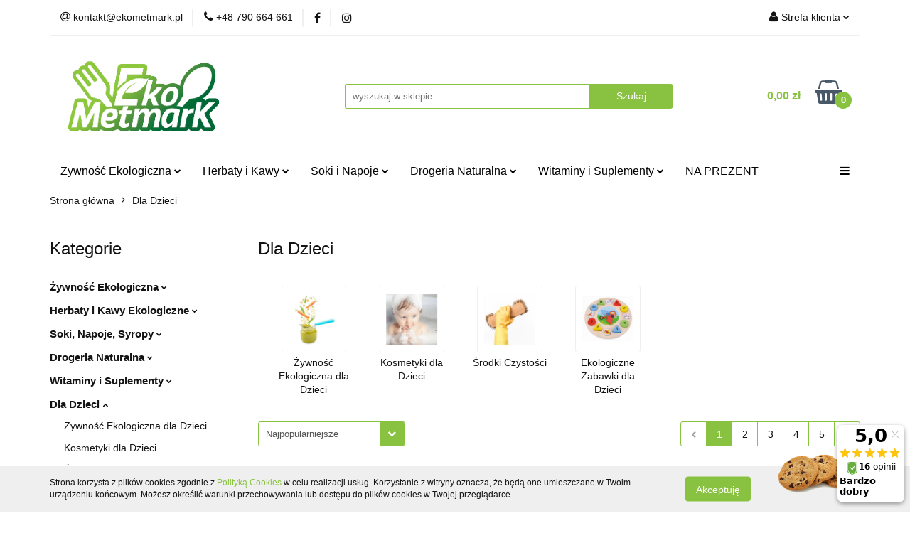

--- FILE ---
content_type: text/html; charset=utf-8
request_url: https://ekometmark.pl/Dla-Dzieci
body_size: 31746
content:
<!DOCTYPE html>
<html lang="pl" currency="PLN"  class=" ">
	<head>
		<meta http-equiv="Content-Type" content="text/html; charset=UTF-8" />
		<meta name="description" content=" Czy warto podawać dziecku żywność i produkty ekologiczne? Podejmowanie świadomych decyzji w żywieniu naszych ukochanych powinno odbywać się już od najmłodszych lat. Zdrowa, różnorodna dieta, dostarczająca wszystkich potrzebnych składników naszym dzieciom">
		<meta name="keywords" content="produkty ekologiczne dla dzieci, naturalne kosmetyki dla dzieci, ekologiczne kosmetyki dla dzieci, zdrowa żywność dla dzieci, żywność ekologiczna dla dziecki, bezpieczne kosmetyki dla dzieci, delikatne kosmetyki dla dzieci, zdrowe jedzenie dla dzieci">
					<meta name="generator" content="Sky-Shop">
						<meta name="author" content="EkoMetmark - działa na oprogramowaniu sklepów internetowych Sky-Shop.pl">
		<meta name="viewport" content="width=device-width, initial-scale=1.0">
		<meta name="skin_id" content="universal">
		<meta property="og:title" content="Dla Dzieci - EkoMetmark">
		<meta property="og:description" content=" Czy warto podawać dziecku żywność i produkty ekologiczne? Podejmowanie świadomych decyzji w żywieniu naszych ukochanych powinno odbywać się już od najmłodszych lat. Zdrowa, różnorodna dieta, dostarczająca wszystkich potrzebnych składników naszym dzieciom">
					<meta property="og:image" content="https://ekometmark.pl/upload/ekosklep/logos//Eko-MetmarkLOGO%282%29.png">
			<meta property="og:image:type" content="image/png">
			<meta property="og:image:width" content="">
			<meta property="og:image:height" content="">
			<link rel="image_src" href="https://ekometmark.pl/upload/ekosklep/logos//Eko-MetmarkLOGO%282%29.png">
							<link rel="shortcut icon" href="/upload/ekosklep/favicon.png">
									<link rel="next" href="https://ekometmark.pl/Dla-Dzieci/pa/2">
							<link rel="canonical" href="https://ekometmark.pl/Dla-Dzieci">
						<title>Dla Dzieci - EkoMetmark</title>
		

				


    <script type="text/javascript">
        !function(f, b, e, v, n, t, s) {
            if (f.fbq) return;
            n = f.fbq = function() {
                n.callMethod ?
                    n.callMethod.apply(n, arguments) : n.queue.push(arguments)
            };
            if (!f._fbq) f._fbq = n;
            n.push = n;
            n.loaded = !0;
            n.version = '2.0';
            n.queue = [];
            t = b.createElement(e);
            t.async = !0;
            t.src = v;
            s = b.getElementsByTagName(e)[0];
            s.parentNode.insertBefore(t, s)
        }(window,
            document, 'script', 'https://connect.facebook.net/en_US/fbevents.js');
        fbq('init', '242118017020201');

				fbq('track', 'PageView', {}, { eventID: 'PageView.0472646001768553439' } );
		    </script>
    <noscript>
        <img height="1" width="1" src="https://www.facebook.com/tr?id=242118017020201&ev=&noscript=1">
    </noscript>

<!-- edrone -->



	
        <script async src="https://www.googletagmanager.com/gtag/js?id=G-LFLJ2GCS3J"></script>
    <script>
        window.dataLayer = window.dataLayer || [];
        function gtag(){dataLayer.push(arguments);}
        gtag('js', new Date());

        gtag('config', 'G-LFLJ2GCS3J');
    </script>
	


	<script>
		var GA_4_PRODUCTS_DATA =  [{"item_id":1850,"item_brand":"BIOMINKI","item_category":"Dla Dzieci"},{"item_id":4013,"item_brand":"RAPUNZEL","item_category":"Dla Dzieci"},{"item_id":4692,"item_brand":"BIOMINKI","item_category":"Dla Dzieci"},{"item_id":15811,"item_brand":"HOLLE (\u017cywno\u015b\u0107 dla niemowl\u0105t)","item_category":"Dla Dzieci"},{"item_id":1097,"item_brand":"BIO ANIA","item_category":"Dla Dzieci"},{"item_id":1309,"item_brand":"BIO ANIA","item_category":"Dla Dzieci"},{"item_id":2912,"item_brand":"APOTHEKE","item_category":"Dla Dzieci"},{"item_id":9683,"item_brand":"BIOMINKI","item_category":"Dla Dzieci"},{"item_id":1308,"item_brand":"BIO ANIA","item_category":"Dla Dzieci"},{"item_id":3823,"item_brand":"BIO ANIA","item_category":"Dla Dzieci"},{"item_id":3106,"item_brand":"APOTHEKE","item_category":"Dla Dzieci"},{"item_id":669,"item_brand":"APOTHEKE","item_category":"Dla Dzieci"},{"item_id":5600,"item_brand":"BARTOLINI","item_category":"Dla Dzieci"},{"item_id":17151,"item_brand":"HOLLE (\u017cywno\u015b\u0107 dla niemowl\u0105t)","item_category":"Dla Dzieci"},{"item_id":668,"item_brand":"APOTHEKE","item_category":"Dla Dzieci"},{"item_id":4379,"item_brand":"ALMAWIN","item_category":"Dla Dzieci"},{"item_id":7394,"item_brand":"BIOMINKI","item_category":"Dla Dzieci"},{"item_id":10028,"item_brand":"RAPUNZEL","item_category":"Dla Dzieci"},{"item_id":531,"item_brand":"BIOMINKI","item_category":"Dla Dzieci"},{"item_id":315,"item_brand":"APOTHEKE","item_category":"Dla Dzieci"},{"item_id":1814,"item_brand":"BIO ANIA","item_category":"Dla Dzieci"},{"item_id":6775,"item_brand":"ALB-GOLD","item_category":"Dla Dzieci"},{"item_id":4280,"item_brand":"BIOMINKI","item_category":"Dla Dzieci"},{"item_id":2915,"item_brand":"BIO PLANET","item_category":"Dla Dzieci"},{"item_id":10203,"item_brand":"PASTA NATURA (makarony, ciastka)","item_category":"Dla Dzieci"},{"item_id":15812,"item_brand":"HOLLE (\u017cywno\u015b\u0107 dla niemowl\u0105t)","item_category":"Dla Dzieci"},{"item_id":16345,"item_brand":"NORDICS (pasty do z\u0119b\u00f3w, szczoteczki)","item_category":"Dla Dzieci"},{"item_id":666,"item_brand":"APOTHEKE","item_category":"Dla Dzieci"},{"item_id":16618,"item_brand":"APOTHEKE","item_category":"Dla Dzieci"},{"item_id":15761,"item_brand":"HOLLE (\u017cywno\u015b\u0107 dla niemowl\u0105t)","item_category":"Dla Dzieci"},{"item_id":16151,"item_brand":"BIO ZENTRALE","item_category":"Dla Dzieci"},{"item_id":17148,"item_brand":"HOLLE (\u017cywno\u015b\u0107 dla niemowl\u0105t)","item_category":"Dla Dzieci"},{"item_id":2084,"item_brand":"HELPA","item_category":"Dla Dzieci"},{"item_id":15750,"item_brand":"ERDBAR (przeciery owocowe, przek\u0105ski)","item_category":"Dla Dzieci"},{"item_id":17149,"item_brand":"HOLLE (\u017cywno\u015b\u0107 dla niemowl\u0105t)","item_category":"Dla Dzieci"},{"item_id":6970,"item_brand":"BIOMINKI","item_category":"Dla Dzieci"}] ;
			</script>







	<script id="ceneo_opinie" type="text/javascript">(function(w,d,s,i,dl){w._ceneo = w._ceneo || function () {
		w._ceneo.e = w._ceneo.e || []; w._ceneo.e.push(arguments); };
		w._ceneo.e = w._ceneo.e || [];dl=dl===undefined?"dataLayer":dl;
		const f = d.getElementsByTagName(s)[0], j = d.createElement(s); j.defer = true;
		j.src = "https://ssl.ceneo.pl/ct/v5/script.js?accountGuid=" + i + "&t=" +
				Date.now() + (dl ? "&dl=" + dl : ''); f.parentNode.insertBefore(j, f);
	})(window, document, "script", "d9f0f841-69f3-42a2-b3bb-6e82606277de");</script>
		<script type="text/javascript">

			function imageLoaded(element, target = "prev") {
				let siblingElement;
				if (target === "prev") {
					siblingElement = element.previousElementSibling;
				} else if (target === "link") {
					siblingElement = element.parentElement.previousElementSibling;
				}
				if (siblingElement && (siblingElement.classList.contains("fa") || siblingElement.classList.contains("icon-refresh"))) {
					siblingElement.style.display = "none";
				}
			}
			</script>

        
		<link rel="stylesheet" href="/view/new/userContent/ekosklep/style.css?v=737">
		<!-- Global site tag (gtag.js) - Google Ads: 625649382 -->
<script async src="https://www.googletagmanager.com/gtag/js?id=AW-625649382"></script>
<script>
  window.dataLayer = window.dataLayer || [];
  function gtag(){dataLayer.push(arguments);}
  gtag('js', new Date());
  gtag('config', 'AW-625649382');
</script>

<!-- Google Tag Manager -->
<script>(function(w,d,s,l,i){w[l]=w[l]||[];w[l].push({'gtm.start':
new Date().getTime(),event:'gtm.js'});var f=d.getElementsByTagName(s)[0],
j=d.createElement(s),dl=l!='dataLayer'?'&l='+l:'';j.async=true;j.src=
'https://www.googletagmanager.com/gtm.js?id='+i+dl;f.parentNode.insertBefore(j,f);
})(window,document,'script','dataLayer','GTM-WZ43VNX');</script>
<!-- End Google Tag Manager -->
		
		<script src="/view/new/scheme/public/_common/js/libs/promise/promise.min.js"></script>
		<script src="/view/new/scheme/public/_common/js/libs/jquery/jquery.min.js"></script>
		<script src="/view/new/scheme/public/_common/js/libs/angularjs/angularjs.min.js"></script>
	</head>
	<body 		  data-coupon-codes-active="1"
		  data-free-delivery-info-active="1"
		  data-generate-pdf-config="PRODUCT_AND_CART"
		  data-hide-price="0"
		  data-is-user-logged-id="0"
		  data-loyalty-points-active="0"
		  data-cart-simple-info-quantity="0"
		  data-cart-simple-info-price="0,00 zł"
		  data-base="PLN"
		  data-used="PLN|zł"
		  data-rates="'PLN':1"
		  data-decimal-hide="0"
		  data-decimal=","
		  data-thousand=" "
		   data-js-hash="99d36bc528"		  data-gtag-events="true" data-gtag-id="G-LFLJ2GCS3J"		  		  class="		  		  		  		  "
		  		  		  		  		  data-hurt-price-type=""
		  data-hurt-price-text=""
		  		  data-tax="23"
	>
		<style>
.container-producers {
width: auto;
height: auto;
display: flex;
flex-direction: row;
align-items: flex-start;
justify-content: space-around;
}
.producers-1 {
width: 150px;
margin: auto 2rem;
flex-direction: column;
}
.producers-2 {
width: 150px;
margin: auto 2rem;
flex-direction: column;
}
.producers-3 {
width: 150px;
margin: auto 2rem;
flex-direction: column;
}
</style>
		
					
<!-- Google Tag Manager (noscript) -->
<noscript>
    <iframe src="https://www.googletagmanager.com/ns.html?id=G-LFLJ2GCS3J"
                  height="0" width="0" style="display:none;visibility:hidden"></iframe>
</noscript>
<!-- End Google Tag Manager (noscript) -->
		


<div id="aria-live" role="alert" aria-live="assertive" class="sr-only">&nbsp;</div>
<main class="skyshop-container" data-ng-app="SkyShopModule">
		

<div data-ng-controller="CartCtrl" data-ng-init="init({type: 'QUICK_CART', turnOffSales: 0})">
		
<md-sidenav ng-cloak md-component-id="mobile-cart" class="md-sidenav-right position-fixed" sidenav-swipe>
    <md-content layout-padding="">
        <div class="dropdown dropdown-quick-cart">
            
  <ul data-ng-if="data.cartSelected || data.hidePrice" class="quick-cart-products-wrapper products">
    <li data-ng-if="!data.cartSelected.items.length" class="quick-cart-empty-wrapper">
      <div class="quick-cart-empty-title">
        Koszyk jest pusty
      </div>
    </li>
    <li data-ng-if="data.cartSelected.items.length && item.type !== 'GRATIS_PRODUCT'" class="quick-cart-products__item" data-nosnippet data-ng-repeat="item in data.cartSelected.items track by item.id">
      <div class="container-fluid">
        <div class="row product">
          <div>
            <button data-ng-click="openProductPage(item.product)" data-ng-disabled="isApiPending">
              <img class="product-image"
                   data-ng-srcset="[{[item.product.photo.url]}] 125w"
                   sizes="(max-width: 1200px) 125px, 125px"
                   data-ng-src="[{[item.product.photo.url]}]"
                   alt="[{[item.product.name]}]"/>
            </button>
          </div>
          <div>
            <button data-ng-click="openProductPage(item.product)" data-ng-disabled="isApiPending">
              <span class="product-name" data-ng-bind="item.product.name"></span>
            </button>
            <span class="product-total">
            <span data-ng-bind="item.quantity"></span> x <span data-ng-bind-html="item.unitPriceSummary | priceFormat:''"></span>
          </span>
          </div>
          <div>
            <i class="close-shape"
               is-disabled="isApiPending"
               remove-list-item
               parent-selector-to-remove="'li'"
               collapse-animation="true"
               click="deleteCartItem(item.id)"></i>
          </div>
        </div>
      </div>
    </li>
  </ul>
  <div data-ng-if="data.cartSelected || data.hidePrice" class="quick-cart-products-actions">
    <div class="quick-cart-products-actions__summary">
      <div data-ng-if="cartFinalDiscountByFreeDelivery() || (data.cartFreeDelivery && data.cartFreeDelivery.status !== data.cartFreeDeliveryStatuses.NOT_AVAILABLE)" class="quick-cart-products-actions__summary-delivery">
        <div data-ng-if="!cartFinalDiscountByFreeDelivery()  && data.cartFreeDelivery.missingAmount > 0" class="summary-element cart-is-free-shipment">
          <span>Do bezpłatnej dostawy brakuje</span>
          <span data-ng-bind-html="data.cartFreeDelivery | priceFormat: ''">-,--</span>
        </div>
        <div data-ng-if="cartFinalDiscountByFreeDelivery() || data.cartFreeDelivery.missingAmount <= 0" class="summary-element free-shipment-wrapper">
          <i class="fa fa-truck"></i>
          <span class="value-upper free-shipment-info">Darmowa dostawa!</span>
        </div>
        <div>
        </div>
      </div>

      <div class="quick-cart-products-actions__summary-total-price">
        <span>Suma </span>
        <span data-ng-if="!data.hidePrice" class="value" data-ng-bind-html="data.cartSelected.priceSummary | priceFormat:'':true">0,00 zł</span>
        <span data-ng-if="data.hidePrice" class="hide-price-text"></span>
      </div>
            <div class="quick-cart-products-actions__summary-discount-info" data-ng-if="data.cartSelected.priceSummary.final.gross != data.cartSelected.priceSummary.base.gross">
        <small>Cena uwzględnia rabaty</small>
      </div>
    </div>
    <button data-ng-disabled="isApiPending" type="button" class="btn btn-primary btn-block" data-ng-click="goToCart()">
      Realizuj zamówienie
    </button>
  </div>
  <!--googleon: all-->
        </div>
    </md-content>
</md-sidenav>		<header id="header" class="mod-header-2 ">
				
<section class="cookies hidden bottom">
  <div class="container">
    <div class="row">
      <div class="col-xs-8">
        <span>Strona korzysta z plików cookies zgodnie z <a href="https://ekometmark.pl/news/n/134/Polityka-prywatnosci">Polityką Cookies</a> w celu realizacji usług. Korzystanie z witryny oznacza, że będą one umieszczane w Twoim urządzeniu końcowym. Możesz określić warunki przechowywania lub dostępu do plików cookies w Twojej przeglądarce.</span>
      </div>
      <div class="col-xs-4">
        <button type="button" class="btn btn-primary core_acceptCookies">Akceptuję</button>
        <div class="cookie-bg-block" style="background-image: url('/view/new/scheme/public/_common/img/cookies.png')"></div>
      </div>
    </div>
  </div>
</section>
				
<section class="mobile-search">
  <span class="title">Szukaj</span>
  <i class="close-shape"></i>
    <form method="GET" action="/category/#top">
      <div class="row">
        <div class="mobile-search-input-wrapper clearbox">
          <input class="input-field core_quickSearchAjax" type="text" name="q" product-per-page="4" value="" placeholder="wyszukaj w sklepie..." autocomplete="off"  />
          <i class="clearbox_button"></i>
                  </div>
        <div class="mobile-search-btn-wrapper">
          <input type="submit" value="Szukaj" class="btn btn-primary btn-block">
        </div>
      </div>
              
<div class="search_dropdown_inner_wrapper search-container core_quickSearchAjaxHints hidden">
  <div class="search">
    <div class="search-loading">
      <i class="fa fa-refresh fa-spin fa-3x fa-fw"></i>
    </div>
    <div class="search-information hidden">
      <span class="information"></span>
    </div>
    <table class="search-results">
      <tr class="search-result-pattern hidden" data-id="{{:id:}}">
        <td class="search-img">
          <img src="/view/new/img/transparent.png" data-src="{{:image:}}_60.jpg" alt="" />
          <a href="#{{:url:}}" class="link"></a>
        </td>
        <td class="search-info">
          <span class="title">{{:name:}}</span>
          <a href="#{{:url:}}" class="link"></a>
        </td>
        <td class="search-price">
          <span class="price-normal {{:is_discount:}}">
            <span class="core_priceFormat" data-price="{{:price:}}"></span>
          </span>
          <span class="price-special">
            <span class="core_priceFormat" data-price="{{:price_discount:}}"></span>
          </span>
          <a href="#{{:url:}}" class="link"></a>
        </td>
      </tr>
    </table>
    <div class="search-count hidden">
      Znaleziono produktów: <span class="count"></span>
    </div>
  </div>
</div>
          </form>
</section>
		<div class="header_inner_wrapper">
			
			<section class="top_bar">
				<div class="sky-container">
					<div class="top_bar_inner_wrapper">
						<div class="top_bar_item left">
							
<div class="top_bar_item_list_wrapper">
  <ul class="top_bar_item_list">
        <li data-type="email" class="top_bar_item_list_item hidden-on-mobile" id="top_bar_item_list_item_email">
                  <a href="mailto:kontakt@ekometmark.pl">
            <div class="top_bar_item_list_item_icon" id="top_bar_item_list_item_email_icon">
              <span class="helper-icon">
                <i class="fa fa-at"></i>
              </span>
            </div>
            <span class="helper-text">
              kontakt@ekometmark.pl
            </span>
          </a>
                  </li>
              <li data-type="phone" class="top_bar_item_list_item hidden-on-mobile" id="top_bar_item_list_item_phone">
                      <a href="tel:+48 790 664 661">
              <div class="top_bar_item_list_item_icon" id="top_bar_item_list_item_phone_icon">
                <span class="helper-icon">
                  <i class="fa fa-phone"></i>
                </span>
              </div>
              <span class="helper-text">
                +48 790 664 661
              </span>
            </a>
                </li>
                      <li data-type="social-sm_facebook" class="top_bar_item_list_item top_bar_item_list_item_social_media hidden-on-mobile" ng-non-bindable>
            <a href="https://www.facebook.com/EkoMetmark/" rel="nofollow" target="_blank">
                <div class="top_bar_item_list_item_social_media">
                                    <span class="top_bar_item_list_item_social_media_icon" id="top_bar_item_list_item_social_media_icon_fb">
                    <i class="fa fa-facebook"></i>
                  </span>
                                  </div>
            </a>
        </li>
                        <li data-type="social-sm_instagram" class="top_bar_item_list_item top_bar_item_list_item_social_media hidden-on-mobile" ng-non-bindable>
            <a href="https://www.instagram.com/ekometmark.pl/" rel="nofollow" target="_blank">
                <div class="top_bar_item_list_item_social_media">
                                    <span class="top_bar_item_list_item_social_media_icon" id="top_bar_item_list_item_social_media_icon_ig">
                    <i class="fa fa-instagram"></i>
                  </span>
                                  </div>
            </a>
        </li>
                                                                                                                                  <li id="mobile-open-contact" class="top_bar_item_list_item top_bar_item_list_item_contact hidden-on-desktop">
          <a href="#">
            <div class="top_bar_item_list_item_item_social_envelope_icon">
              <span class="helper-icon">
                <i class="fa fa-envelope"></i>
              </span>
              <span class="helper-arrow">
                <i class="fa fa-chevron-down"></i>
              </span>
            </div>
          </a>
      </li>
      </ul>
</div>						</div>
						<div class="top_bar_item right">
							
<div class="top_bar_item_list_wrapper">
    <ul class="top_bar_item_list">
                        <li class="top_bar_item_list_item user-menu">
            
  <div class="header_top_bar_social_user_icon">
    <span class="helper-icon">
      <i class="fa fa-user"></i>
    </span>
          <span class="hidden-on-mobile">
        Strefa klienta
      </span>
      <span class="helper-arrow">
        <i class="fa fa-chevron-down"></i>      </span> 
  </div>
  <div class="dropdown">
    <ul>
      <li>
        <a href="/login/">Zaloguj się</a>
      </li>
      <li>
        <a href="/register/">Zarejestruj się</a>
      </li>
            <li>
        <a href="/ticket/add/" rel="nofollow">Dodaj zgłoszenie</a>
      </li>
          </ul>
  </div>
        </li>
                    <li cy-data="headerCart" data-ng-click="openMobileCart($event)" data-ng-mouseenter="loadMobileCart()" class="top_bar_item_list_item quick-cart  hidden-on-desktop ">
                <div class="top_bar_item_list_item_cart_icon">
                    <span class="helper-icon">
                        <i class="fa fa-shopping-basket"></i>
                    </span>
                    <span class="helper-text">
                        Koszyk
                    </span>
                    <span class="helper-text-amount">
                        <span class="helper-cart-left-bracket">(</span>
                        <span data-ng-bind="data.cartAmount">0</span>
                        <span class="helper-cart-right-bracket">)</span>
                    </span>
                    <span class="helper-arrow">
                        <i class="fa fa-chevron-down"></i>
                    </span>
                </div>
                                <div data-ng-if="data.initCartAmount" class="dropdown dropdown-quick-cart">
                    
  <ul data-ng-if="data.cartSelected || data.hidePrice" class="quick-cart-products-wrapper products">
    <li data-ng-if="!data.cartSelected.items.length" class="quick-cart-empty-wrapper">
      <div class="quick-cart-empty-title">
        Koszyk jest pusty
      </div>
    </li>
    <li data-ng-if="data.cartSelected.items.length && item.type !== 'GRATIS_PRODUCT'" class="quick-cart-products__item" data-nosnippet data-ng-repeat="item in data.cartSelected.items track by item.id">
      <div class="container-fluid">
        <div class="row product">
          <div>
            <button data-ng-click="openProductPage(item.product)" data-ng-disabled="isApiPending">
              <img class="product-image"
                   data-ng-srcset="[{[item.product.photo.url]}] 125w"
                   sizes="(max-width: 1200px) 125px, 125px"
                   data-ng-src="[{[item.product.photo.url]}]"
                   alt="[{[item.product.name]}]"/>
            </button>
          </div>
          <div>
            <button data-ng-click="openProductPage(item.product)" data-ng-disabled="isApiPending">
              <span class="product-name" data-ng-bind="item.product.name"></span>
            </button>
            <span class="product-total">
            <span data-ng-bind="item.quantity"></span> x <span data-ng-bind-html="item.unitPriceSummary | priceFormat:''"></span>
          </span>
          </div>
          <div>
            <i class="close-shape"
               is-disabled="isApiPending"
               remove-list-item
               parent-selector-to-remove="'li'"
               collapse-animation="true"
               click="deleteCartItem(item.id)"></i>
          </div>
        </div>
      </div>
    </li>
  </ul>
  <div data-ng-if="data.cartSelected || data.hidePrice" class="quick-cart-products-actions">
    <div class="quick-cart-products-actions__summary">
      <div data-ng-if="cartFinalDiscountByFreeDelivery() || (data.cartFreeDelivery && data.cartFreeDelivery.status !== data.cartFreeDeliveryStatuses.NOT_AVAILABLE)" class="quick-cart-products-actions__summary-delivery">
        <div data-ng-if="!cartFinalDiscountByFreeDelivery()  && data.cartFreeDelivery.missingAmount > 0" class="summary-element cart-is-free-shipment">
          <span>Do bezpłatnej dostawy brakuje</span>
          <span data-ng-bind-html="data.cartFreeDelivery | priceFormat: ''">-,--</span>
        </div>
        <div data-ng-if="cartFinalDiscountByFreeDelivery() || data.cartFreeDelivery.missingAmount <= 0" class="summary-element free-shipment-wrapper">
          <i class="fa fa-truck"></i>
          <span class="value-upper free-shipment-info">Darmowa dostawa!</span>
        </div>
        <div>
        </div>
      </div>

      <div class="quick-cart-products-actions__summary-total-price">
        <span>Suma </span>
        <span data-ng-if="!data.hidePrice" class="value" data-ng-bind-html="data.cartSelected.priceSummary | priceFormat:'':true">0,00 zł</span>
        <span data-ng-if="data.hidePrice" class="hide-price-text"></span>
      </div>
            <div class="quick-cart-products-actions__summary-discount-info" data-ng-if="data.cartSelected.priceSummary.final.gross != data.cartSelected.priceSummary.base.gross">
        <small>Cena uwzględnia rabaty</small>
      </div>
    </div>
    <button data-ng-disabled="isApiPending" type="button" class="btn btn-primary btn-block" data-ng-click="goToCart()">
      Realizuj zamówienie
    </button>
  </div>
  <!--googleon: all-->
                </div>
                            </li>
            </ul>
</div>
						</div>
					</div>
				</div>
			</section>
			<section class="header_middle_content">
				<div class="sky-container">
					<div class="header_middle_content_inner_wrapper">
						<a href="/" class="header_middle_content_logo">
							<img src="/upload/ekosklep/logos//Eko-MetmarkLOGO%282%29.png" data-src-old-browser="" alt=" EkoMetmark " />
						</a>
						<ul class="mobile-actions">
							<li id="mobile-open-search">
								<i class="fa fa-search"></i>
							</li>
							<li id="mobile-open-menu">
								<i class="fa fa-bars"></i>
							</li>
						</ul>
						<div class="header_middle_content_searchbox search-box ">
							<form method="GET" action="/category/#top">
								<div class="header_middle_content_searchbox_input_wrapper">
									<input cy-data="headerSearch" class="input-field core_quickSearchAjax" type="text" name="q" value="" placeholder="wyszukaj w sklepie..." autocomplete="off"  />
																	</div>
								<div class="header_middle_content_searchbox_button_wrapper">
									<input type="submit" value="Szukaj" class="btn btn-primary btn-block">
																		
<div class="search_dropdown_inner_wrapper search-container core_quickSearchAjaxHints hidden">
  <div class="search">
    <div class="search-loading">
      <i class="fa fa-refresh fa-spin fa-3x fa-fw"></i>
    </div>
    <div class="search-information hidden">
      <span class="information"></span>
    </div>
    <table class="search-results">
      <tr class="search-result-pattern hidden" data-id="{{:id:}}">
        <td class="search-img">
          <img src="/view/new/img/transparent.png" data-src="{{:image:}}_60.jpg" alt="" />
          <a href="#{{:url:}}" class="link"></a>
        </td>
        <td class="search-info">
          <span class="title">{{:name:}}</span>
          <a href="#{{:url:}}" class="link"></a>
        </td>
        <td class="search-price">
          <span class="price-normal {{:is_discount:}}">
            <span class="core_priceFormat" data-price="{{:price:}}"></span>
          </span>
          <span class="price-special">
            <span class="core_priceFormat" data-price="{{:price_discount:}}"></span>
          </span>
          <a href="#{{:url:}}" class="link"></a>
        </td>
      </tr>
    </table>
    <div class="search-count hidden">
      Znaleziono produktów: <span class="count"></span>
    </div>
  </div>
</div>
																	</div>
							</form>
						</div>
												
<div cy-data="headerCart" class="header_middle_content_quick_cart_wrapper quick-cart">
  <a data-ng-click="openMobileCart($event)" data-ng-mouseenter="loadMobileCart()" href="/cart/" class="header_middle_content_quick_cart" rel="nofollow">
    <div class="header_middle_content_quick_cart_price price"><span data-ng-bind-html="data.cartPriceSummary | priceFormat:'':false:'final':'0,00 zł'">0,00 zł</span></div>
    <i class="fa fa-shopping-basket"></i>
    <div class="header_middle_content_quick_cart_counter counter"><span data-ng-bind="data.cartAmount">0</span></div>
  </a>
    <div ng-cloak data-ng-if="data.initCartAmount" class="dropdown dropdown-quick-cart">
    
  <ul data-ng-if="data.cartSelected || data.hidePrice" class="quick-cart-products-wrapper products">
    <li data-ng-if="!data.cartSelected.items.length" class="quick-cart-empty-wrapper">
      <div class="quick-cart-empty-title">
        Koszyk jest pusty
      </div>
    </li>
    <li data-ng-if="data.cartSelected.items.length && item.type !== 'GRATIS_PRODUCT'" class="quick-cart-products__item" data-nosnippet data-ng-repeat="item in data.cartSelected.items track by item.id">
      <div class="container-fluid">
        <div class="row product">
          <div>
            <button data-ng-click="openProductPage(item.product)" data-ng-disabled="isApiPending">
              <img class="product-image"
                   data-ng-srcset="[{[item.product.photo.url]}] 125w"
                   sizes="(max-width: 1200px) 125px, 125px"
                   data-ng-src="[{[item.product.photo.url]}]"
                   alt="[{[item.product.name]}]"/>
            </button>
          </div>
          <div>
            <button data-ng-click="openProductPage(item.product)" data-ng-disabled="isApiPending">
              <span class="product-name" data-ng-bind="item.product.name"></span>
            </button>
            <span class="product-total">
            <span data-ng-bind="item.quantity"></span> x <span data-ng-bind-html="item.unitPriceSummary | priceFormat:''"></span>
          </span>
          </div>
          <div>
            <i class="close-shape"
               is-disabled="isApiPending"
               remove-list-item
               parent-selector-to-remove="'li'"
               collapse-animation="true"
               click="deleteCartItem(item.id)"></i>
          </div>
        </div>
      </div>
    </li>
  </ul>
  <div data-ng-if="data.cartSelected || data.hidePrice" class="quick-cart-products-actions">
    <div class="quick-cart-products-actions__summary">
      <div data-ng-if="cartFinalDiscountByFreeDelivery() || (data.cartFreeDelivery && data.cartFreeDelivery.status !== data.cartFreeDeliveryStatuses.NOT_AVAILABLE)" class="quick-cart-products-actions__summary-delivery">
        <div data-ng-if="!cartFinalDiscountByFreeDelivery()  && data.cartFreeDelivery.missingAmount > 0" class="summary-element cart-is-free-shipment">
          <span>Do bezpłatnej dostawy brakuje</span>
          <span data-ng-bind-html="data.cartFreeDelivery | priceFormat: ''">-,--</span>
        </div>
        <div data-ng-if="cartFinalDiscountByFreeDelivery() || data.cartFreeDelivery.missingAmount <= 0" class="summary-element free-shipment-wrapper">
          <i class="fa fa-truck"></i>
          <span class="value-upper free-shipment-info">Darmowa dostawa!</span>
        </div>
        <div>
        </div>
      </div>

      <div class="quick-cart-products-actions__summary-total-price">
        <span>Suma </span>
        <span data-ng-if="!data.hidePrice" class="value" data-ng-bind-html="data.cartSelected.priceSummary | priceFormat:'':true">0,00 zł</span>
        <span data-ng-if="data.hidePrice" class="hide-price-text"></span>
      </div>
            <div class="quick-cart-products-actions__summary-discount-info" data-ng-if="data.cartSelected.priceSummary.final.gross != data.cartSelected.priceSummary.base.gross">
        <small>Cena uwzględnia rabaty</small>
      </div>
    </div>
    <button data-ng-disabled="isApiPending" type="button" class="btn btn-primary btn-block" data-ng-click="goToCart()">
      Realizuj zamówienie
    </button>
  </div>
  <!--googleon: all-->
  </div>
  
</div>											</div>
				</div>
			</section>
			<section class="menu-wrapper">
				<div class="sky-container">
					<div class="menu smart-menu menu-calculate" data-action="inline">
						<ul class="header_bottom_content_list">
							
    <li class="header_bottom_content_list_item full-width ">
              <a class="header_bottom_content_list_item_anchor" href="https://ekometmark.pl/Zywnosc-Ekologiczna">
              Żywność Ekologiczna
        <span class="helper-arrow">
          <i class="fa fa-chevron-down"></i>
        </span>
      </a>
      <div class="dropdown">
        <div class="row">
                                                    <div class="col-xs-12 col-sm-4 col-md-3">
                  <div class="cat-title ">
                    <a href="/Eko-Produkty-Weganskie-c565">Eko Produkty Wegańskie</a>
                  </div>
                                  </div>
                                                        <div class="col-xs-12 col-sm-4 col-md-3">
                  <div class="cat-title ">
                    <a href="/Budynie-Galaretki-Kisiele">Budynie, Galaretki, Kisiele</a>
                  </div>
                                  </div>
                                                        <div class="col-xs-12 col-sm-4 col-md-3">
                  <div class="cat-title ">
                    <a href="/Cukry-Slodziki">Cukry, Słodziki</a>
                  </div>
                                  </div>
                                                        <div class="col-xs-12 col-sm-4 col-md-3">
                  <div class="cat-title ">
                    <a href="/Dania-Gotowe-c428">Dania Gotowe</a>
                  </div>
                                  </div>
                                                        <div class="col-xs-12 col-sm-4 col-md-3">
                  <div class="cat-title ">
                    <a href="/Dzemy-Syropy">Dżemy, Konfitury</a>
                  </div>
                                  </div>
                                                        <div class="col-xs-12 col-sm-4 col-md-3">
                  <div class="cat-title ">
                    <a href="/Grzyby">Grzyby</a>
                  </div>
                                  </div>
                                                        <div class="col-xs-12 col-sm-4 col-md-3">
                  <div class="cat-title ">
                    <a href="/Kakao-Karob">Kakao, Karob</a>
                  </div>
                                  </div>
                                                        <div class="col-xs-12 col-sm-4 col-md-3">
                  <div class="cat-title ">
                    <a href="/Kasze">Kasze</a>
                  </div>
                                  </div>
                                                        <div class="col-xs-12 col-sm-4 col-md-3">
                  <div class="cat-title ">
                    <a href="/Kiszonki-Kimchi-c469">Kiszonki, Kimchi</a>
                  </div>
                                  </div>
                                                        <div class="col-xs-12 col-sm-4 col-md-3">
                  <div class="cat-title ">
                    <a href="/Kremy-Masla-Orzechowe">Kremy, Masła Orzechowe</a>
                  </div>
                                  </div>
                                                        <div class="col-xs-12 col-sm-4 col-md-3">
                  <div class="cat-title ">
                    <a href="/Konserwy-Rybne-Miesne">Konserwy Rybne, Mięsne</a>
                  </div>
                                  </div>
                                                        <div class="col-xs-12 col-sm-4 col-md-3">
                  <div class="cat-title ">
                    <a href="/Kuchnia-Azjatycka">Kuchnia Azjatycka</a>
                  </div>
                                  </div>
                                                        <div class="col-xs-12 col-sm-4 col-md-3">
                  <div class="cat-title ">
                    <a href="/Makarony">Makarony</a>
                  </div>
                                  </div>
                                                        <div class="col-xs-12 col-sm-4 col-md-3">
                  <div class="cat-title ">
                    <a href="/Maki-Skrobie">Mąki, Skrobie</a>
                  </div>
                                  </div>
                                                        <div class="col-xs-12 col-sm-4 col-md-3">
                  <div class="cat-title ">
                    <a href="/Mieszanki-Wypieki">Mieszanki, Do Wypieków</a>
                  </div>
                                  </div>
                                                        <div class="col-xs-12 col-sm-4 col-md-3">
                  <div class="cat-title ">
                    <a href="/Miody">Miody</a>
                  </div>
                                  </div>
                                                        <div class="col-xs-12 col-sm-4 col-md-3">
                  <div class="cat-title ">
                    <a href="/Nasiona-Kielki-Mikrolistki">Nasiona na kiełki i mikrolistki</a>
                  </div>
                                  </div>
                                                        <div class="col-xs-12 col-sm-4 col-md-3">
                  <div class="cat-title ">
                    <a href="/Oliwy-Oleje-Tluszcze-Octy">Oliwy, Oleje, Tłuszcze, Octy</a>
                  </div>
                                  </div>
                                                        <div class="col-xs-12 col-sm-4 col-md-3">
                  <div class="cat-title ">
                    <a href="/Orzechy">Orzechy</a>
                  </div>
                                  </div>
                                                        <div class="col-xs-12 col-sm-4 col-md-3">
                  <div class="cat-title ">
                    <a href="/Owoce-Suszone-Przetwory">Owoce Suszone, Przetwory</a>
                  </div>
                                  </div>
                                                        <div class="col-xs-12 col-sm-4 col-md-3">
                  <div class="cat-title ">
                    <a href="/Superfoods">Superfoods</a>
                  </div>
                                  </div>
                                                        <div class="col-xs-12 col-sm-4 col-md-3">
                  <div class="cat-title ">
                    <a href="/Swieze-Owoce-i-Warzywa-Bio">Świeże Owoce i Warzywa</a>
                  </div>
                                  </div>
                                                        <div class="col-xs-12 col-sm-4 col-md-3">
                  <div class="cat-title ">
                    <a href="/Pieczywo">Pieczywo, Wafle</a>
                  </div>
                                  </div>
                                                        <div class="col-xs-12 col-sm-4 col-md-3">
                  <div class="cat-title ">
                    <a href="/Platki-Musli">Płatki, Musli</a>
                  </div>
                                  </div>
                                                        <div class="col-xs-12 col-sm-4 col-md-3">
                  <div class="cat-title ">
                    <a href="/Przetwory-Warzywne">Przetwory Warzywne</a>
                  </div>
                                  </div>
                                                        <div class="col-xs-12 col-sm-4 col-md-3">
                  <div class="cat-title ">
                    <a href="/Przyprawy">Przyprawy</a>
                  </div>
                                  </div>
                                                        <div class="col-xs-12 col-sm-4 col-md-3">
                  <div class="cat-title ">
                    <a href="/Ryz">Ryż</a>
                  </div>
                                  </div>
                                                        <div class="col-xs-12 col-sm-4 col-md-3">
                  <div class="cat-title ">
                    <a href="/Slone-Przekaski">Słone Przekąski</a>
                  </div>
                                  </div>
                                                        <div class="col-xs-12 col-sm-4 col-md-3">
                  <div class="cat-title ">
                    <a href="/Sosy-Pasty-Warzywne">Sosy, Pasty Warzywne</a>
                  </div>
                                  </div>
                                                        <div class="col-xs-12 col-sm-4 col-md-3">
                  <div class="cat-title ">
                    <a href="/Ziarna-Nasiona">Ziarna, Nasiona</a>
                  </div>
                                  </div>
                                                        <div class="col-xs-12 col-sm-4 col-md-3">
                  <div class="cat-title ">
                    <a href="/Zupy-Koncentraty">Zakwasy i Koncentraty do Zup</a>
                  </div>
                                  </div>
                                                        <div class="col-xs-12 col-sm-4 col-md-3">
                  <div class="cat-title more">
                    <a href="/Nabial-Ekologiczny">Nabiał Ekologiczny</a>
                  </div>
                                      <ul class="header_bottom_content_list_dropdown">
                                              <li class="header_bottom_content_list_dropdown_item">
                          <a href="/Produkty-Krowie-c447">Produkty Krowie</a>
                        </li>
                                              <li class="header_bottom_content_list_dropdown_item">
                          <a href="/Produkty-Kozie-c448">Produkty Kozie</a>
                        </li>
                                              <li class="header_bottom_content_list_dropdown_item">
                          <a href="/Produkty-Owcze-c449">Produkty Owcze</a>
                        </li>
                                              <li class="header_bottom_content_list_dropdown_item">
                          <a href="/Produkty-Weganskie-c450">Produkty Wegańskie</a>
                        </li>
                                              <li class="header_bottom_content_list_dropdown_item">
                          <a href="/Zywe-Kultury-Bakterii-c453">Żywe Kultury Bakterii</a>
                        </li>
                                          </ul>
                                  </div>
                                                        <div class="col-xs-12 col-sm-4 col-md-3">
                  <div class="cat-title more">
                    <a href="/slodkie-przekaski">Słodkie Przekąski</a>
                  </div>
                                      <ul class="header_bottom_content_list_dropdown">
                                              <li class="header_bottom_content_list_dropdown_item">
                          <a href="/Batony-Ekologiczne">Batony Ekologiczne</a>
                        </li>
                                              <li class="header_bottom_content_list_dropdown_item">
                          <a href="/Ciastka">Ciastka</a>
                        </li>
                                              <li class="header_bottom_content_list_dropdown_item">
                          <a href="/Cukierki-Lizaki-Zelki">Cukierki, Lizaki, Żelki</a>
                        </li>
                                              <li class="header_bottom_content_list_dropdown_item">
                          <a href="/Czekolada">Czekolada</a>
                        </li>
                                          </ul>
                                  </div>
                                            </div>
      </div>
    </li>
        
    <li class="header_bottom_content_list_item full-width ">
              <a class="header_bottom_content_list_item_anchor" href="https://ekometmark.pl/Herbaty-Kawy-Ekologiczne">
              Herbaty i Kawy
        <span class="helper-arrow">
          <i class="fa fa-chevron-down"></i>
        </span>
      </a>
      <div class="dropdown">
        <div class="row">
                                                    <div class="col-xs-12 col-sm-4 col-md-3">
                  <div class="cat-title ">
                    <a href="/Herbaty-Biale-Czerwone">Herbaty Białe, Czerwone</a>
                  </div>
                                  </div>
                                                        <div class="col-xs-12 col-sm-4 col-md-3">
                  <div class="cat-title ">
                    <a href="/Herbaty-Czarne">Herbaty Czarne</a>
                  </div>
                                  </div>
                                                        <div class="col-xs-12 col-sm-4 col-md-3">
                  <div class="cat-title ">
                    <a href="/Herbaty-Owocowe-Smakowe">Herbaty Owocowe, Smakowe</a>
                  </div>
                                  </div>
                                                        <div class="col-xs-12 col-sm-4 col-md-3">
                  <div class="cat-title ">
                    <a href="/Herbaty-Zielone">Herbaty Zielone</a>
                  </div>
                                  </div>
                                                        <div class="col-xs-12 col-sm-4 col-md-3">
                  <div class="cat-title ">
                    <a href="/Herbaty-Ziolowe">Herbaty Ziołowe</a>
                  </div>
                                  </div>
                                                        <div class="col-xs-12 col-sm-4 col-md-3">
                  <div class="cat-title ">
                    <a href="/Yerba-Mate">Yerba Mate</a>
                  </div>
                                  </div>
                                                        <div class="col-xs-12 col-sm-4 col-md-3">
                  <div class="cat-title ">
                    <a href="/Kawy">Kawy</a>
                  </div>
                                  </div>
                                                        <div class="col-xs-12 col-sm-4 col-md-3">
                  <div class="cat-title ">
                    <a href="/Kawy-Bezkofeinowe">Kawy Bezkofeinowe</a>
                  </div>
                                  </div>
                                            </div>
      </div>
    </li>
        
    <li class="header_bottom_content_list_item full-width ">
              <a class="header_bottom_content_list_item_anchor" href="https://ekometmark.pl/Soki-Napoje-Syropy">
              Soki i Napoje
        <span class="helper-arrow">
          <i class="fa fa-chevron-down"></i>
        </span>
      </a>
      <div class="dropdown">
        <div class="row">
                                                    <div class="col-xs-12 col-sm-4 col-md-3">
                  <div class="cat-title ">
                    <a href="/Soki-Owocowe-Warzywne">Soki Owocowe, Warzywne</a>
                  </div>
                                  </div>
                                                        <div class="col-xs-12 col-sm-4 col-md-3">
                  <div class="cat-title ">
                    <a href="/Napoje-Roslinne">Napoje Roślinne</a>
                  </div>
                                  </div>
                                                        <div class="col-xs-12 col-sm-4 col-md-3">
                  <div class="cat-title ">
                    <a href="/Napoje-Lemoniady">Napoje, Lemoniady</a>
                  </div>
                                  </div>
                                                        <div class="col-xs-12 col-sm-4 col-md-3">
                  <div class="cat-title ">
                    <a href="/Napoje-Wody-Kokosowe">Napoje i Wody Kokosowe</a>
                  </div>
                                  </div>
                                                        <div class="col-xs-12 col-sm-4 col-md-3">
                  <div class="cat-title ">
                    <a href="/Mleko-c430">Mleko</a>
                  </div>
                                  </div>
                                                        <div class="col-xs-12 col-sm-4 col-md-3">
                  <div class="cat-title ">
                    <a href="/Przeciery-Musy">Przeciery, Musy</a>
                  </div>
                                  </div>
                                                        <div class="col-xs-12 col-sm-4 col-md-3">
                  <div class="cat-title ">
                    <a href="/Syropy">Syropy</a>
                  </div>
                                  </div>
                                                        <div class="col-xs-12 col-sm-4 col-md-3">
                  <div class="cat-title ">
                    <a href="/Wody-Zrodlane-c427">Wody Źródlane</a>
                  </div>
                                  </div>
                                            </div>
      </div>
    </li>
        
    <li class="header_bottom_content_list_item full-width ">
              <a class="header_bottom_content_list_item_anchor" href="https://ekometmark.pl/Drogeria-Naturalna">
              Drogeria Naturalna
        <span class="helper-arrow">
          <i class="fa fa-chevron-down"></i>
        </span>
      </a>
      <div class="dropdown">
        <div class="row">
                                                    <div class="col-xs-12 col-sm-4 col-md-3">
                  <div class="cat-title more">
                    <a href="/Kosmetyki-Naturalne">Kosmetyki Naturalne</a>
                  </div>
                                      <ul class="header_bottom_content_list_dropdown">
                                              <li class="header_bottom_content_list_dropdown_item">
                          <a href="/Akcesoria-Kosmetyczne">Akcesoria Kosmetyczne</a>
                        </li>
                                              <li class="header_bottom_content_list_dropdown_item">
                          <a href="/Dla-Mezczyzn">Dla Mężczyzn</a>
                        </li>
                                              <li class="header_bottom_content_list_dropdown_item">
                          <a href="/Higiena-Intymna">Higiena Intymna</a>
                        </li>
                                              <li class="header_bottom_content_list_dropdown_item">
                          <a href="/Higiena-Jamy-Ustnej">Higiena Jamy Ustnej</a>
                        </li>
                                              <li class="header_bottom_content_list_dropdown_item">
                          <a href="/Kosmetyki-do-Makijazu">Kosmetyki do Makijażu</a>
                        </li>
                                              <li class="header_bottom_content_list_dropdown_item">
                          <a href="/Olejki-Eteryczne-Perfumy">Olejki Eteryczne, Perfumy</a>
                        </li>
                                              <li class="header_bottom_content_list_dropdown_item">
                          <a href="/Pielegnacja-Ciala">Pielęgnacja Ciała</a>
                        </li>
                                              <li class="header_bottom_content_list_dropdown_item">
                          <a href="/Pielegnacja-Dloni-Stop">Pielęgnacja Dłoni i Stóp</a>
                        </li>
                                              <li class="header_bottom_content_list_dropdown_item">
                          <a href="/Pielegnacja-Twarzy">Pielęgnacja Twarzy</a>
                        </li>
                                              <li class="header_bottom_content_list_dropdown_item">
                          <a href="/Szampony-Odzywki">Szampony, Odżywki</a>
                        </li>
                                              <li class="header_bottom_content_list_dropdown_item">
                          <a href="/Farby-Henny">Farby, Henny</a>
                        </li>
                                          </ul>
                                  </div>
                                                        <div class="col-xs-12 col-sm-4 col-md-3">
                  <div class="cat-title more">
                    <a href="/Ekologiczne-Srodki-Czystosci">Ekologiczne Środki Czystości</a>
                  </div>
                                      <ul class="header_bottom_content_list_dropdown">
                                              <li class="header_bottom_content_list_dropdown_item">
                          <a href="/srodki-czystosci-do-kuchni">Eko Kuchnia</a>
                        </li>
                                              <li class="header_bottom_content_list_dropdown_item">
                          <a href="/srodki-do-czyszczenia-lazienki">Eko Łazienka</a>
                        </li>
                                              <li class="header_bottom_content_list_dropdown_item">
                          <a href="/Pozostale">Pozostałe</a>
                        </li>
                                          </ul>
                                  </div>
                                                        <div class="col-xs-12 col-sm-4 col-md-3">
                  <div class="cat-title more">
                    <a href="/Akcesoria-Domowe">Akcesoria Domowe</a>
                  </div>
                                      <ul class="header_bottom_content_list_dropdown">
                                              <li class="header_bottom_content_list_dropdown_item">
                          <a href="/Kubki-Butelki">Kubki, Butelki</a>
                        </li>
                                              <li class="header_bottom_content_list_dropdown_item">
                          <a href="/Akcesoria">Dodatki do domu</a>
                        </li>
                                              <li class="header_bottom_content_list_dropdown_item">
                          <a href="/Akcesoria-do-Roslin-c423">Akcesoria do Roślin</a>
                        </li>
                                              <li class="header_bottom_content_list_dropdown_item">
                          <a href="/Wyciskarki-do-Owocow-i-Warzyw-c457">Wyciskarki do Owoców i Warzyw</a>
                        </li>
                                          </ul>
                                  </div>
                                            </div>
      </div>
    </li>
        
    <li class="header_bottom_content_list_item full-width ">
              <a class="header_bottom_content_list_item_anchor" href="https://ekometmark.pl/Naturalne-Suplementy-Diety-Witaminy">
              Witaminy i Suplementy
        <span class="helper-arrow">
          <i class="fa fa-chevron-down"></i>
        </span>
      </a>
      <div class="dropdown">
        <div class="row">
                                                    <div class="col-xs-12 col-sm-4 col-md-3">
                  <div class="cat-title ">
                    <a href="/Suplementy-Witaminy">Suplementy, Witaminy</a>
                  </div>
                                  </div>
                                                        <div class="col-xs-12 col-sm-4 col-md-3">
                  <div class="cat-title ">
                    <a href="/Proteiny-Bialka">Proteiny, Białka</a>
                  </div>
                                  </div>
                                            </div>
      </div>
    </li>
        
          <li class="header_bottom_content_list_dropdown_item">
      <a class="header_bottom_content_list_item_anchor" href="https://ekometmark.pl/produkty-swiateczne" >
        NA PREZENT
      </a>
    </li>
  
    <li class="header_bottom_content_list_item full-width ">
              <a class="header_bottom_content_list_item_anchor" href="https://ekometmark.pl/Dla-Dzieci">
              Dla Dzieci
        <span class="helper-arrow">
          <i class="fa fa-chevron-down"></i>
        </span>
      </a>
      <div class="dropdown">
        <div class="row">
                                                    <div class="col-xs-12 col-sm-4 col-md-3">
                  <div class="cat-title ">
                    <a href="/Zywnosc-Ekologiczna-Dzieci">Żywność Ekologiczna dla Dzieci</a>
                  </div>
                                  </div>
                                                        <div class="col-xs-12 col-sm-4 col-md-3">
                  <div class="cat-title ">
                    <a href="/Kosmetyki-Dzieci">Kosmetyki dla Dzieci</a>
                  </div>
                                  </div>
                                                        <div class="col-xs-12 col-sm-4 col-md-3">
                  <div class="cat-title ">
                    <a href="/Srodki-Czystosci-Dzieci">Środki Czystości</a>
                  </div>
                                  </div>
                                                        <div class="col-xs-12 col-sm-4 col-md-3">
                  <div class="cat-title ">
                    <a href="/Ekologiczne-Zabawki-dla-Dzieci-c564">Ekologiczne Zabawki dla Dzieci</a>
                  </div>
                                  </div>
                                            </div>
      </div>
    </li>
        
    <li class="header_bottom_content_list_item full-width ">
              <a class="header_bottom_content_list_item_anchor" href="https://ekometmark.pl/Dla-Zwierzat">
              Dla Zwierząt
        <span class="helper-arrow">
          <i class="fa fa-chevron-down"></i>
        </span>
      </a>
      <div class="dropdown">
        <div class="row">
                                                    <div class="col-xs-12 col-sm-4 col-md-3">
                  <div class="cat-title ">
                    <a href="/Kot">Ekologiczna karma dla kotów</a>
                  </div>
                                  </div>
                                                        <div class="col-xs-12 col-sm-4 col-md-3">
                  <div class="cat-title ">
                    <a href="/Pies">Ekologiczna karma dla psów</a>
                  </div>
                                  </div>
                                            </div>
      </div>
    </li>
        
          <li class="header_bottom_content_list_dropdown_item">
      <a class="header_bottom_content_list_item_anchor" href="/blog" target="_blank">
        BLOG
      </a>
    </li>
  
          <li class="header_bottom_content_list_dropdown_item">
      <a class="header_bottom_content_list_item_anchor" href="/category/c/recommended" >
        POLECAMY
      </a>
    </li>
  
          <li class="header_bottom_content_list_dropdown_item">
      <a class="header_bottom_content_list_item_anchor" href="/category/c/bestseller" >
        BESTSELLERY
      </a>
    </li>
  
							<li class="hamburger ">
								<a href="#">
									<i class="fa fa-bars"></i>
								</a>
								<div class="dropdown">
									<div class="row">
										<div class="col-xs-12 smart-menu">
											<ul class="hambureger-elements"></ul>
										</div>
									</div>
								</div>
							</li>
						</ul>
					</div>
				</div>
			</section>
			<section id="sticky-header" data-sticky="no">
				<div class="sky-container">
					
<div class="sticky-header__wrapper">
    <a href="/" class="sticky-header_content__logo">
        <img src="/upload/ekosklep/logos//Eko-MetmarkLOGO%282%29.png" data-src-old-browser="" alt=" EkoMetmark " />
    </a>
    <section class="sticky-header_content__menu smart-menu" data-action="inline">
         <ul class="sticky-header_content__menu_list">
            
    <li class="header_bottom_content_list_item full-width ">
              <a class="header_bottom_content_list_item_anchor" href="https://ekometmark.pl/Zywnosc-Ekologiczna">
              Żywność Ekologiczna
        <span class="helper-arrow">
          <i class="fa fa-chevron-down"></i>
        </span>
      </a>
      <div class="dropdown">
        <div class="row">
                                                    <div class="col-xs-12 col-sm-4 col-md-3">
                  <div class="cat-title ">
                    <a href="/Eko-Produkty-Weganskie-c565">Eko Produkty Wegańskie</a>
                  </div>
                                  </div>
                                                        <div class="col-xs-12 col-sm-4 col-md-3">
                  <div class="cat-title ">
                    <a href="/Budynie-Galaretki-Kisiele">Budynie, Galaretki, Kisiele</a>
                  </div>
                                  </div>
                                                        <div class="col-xs-12 col-sm-4 col-md-3">
                  <div class="cat-title ">
                    <a href="/Cukry-Slodziki">Cukry, Słodziki</a>
                  </div>
                                  </div>
                                                        <div class="col-xs-12 col-sm-4 col-md-3">
                  <div class="cat-title ">
                    <a href="/Dania-Gotowe-c428">Dania Gotowe</a>
                  </div>
                                  </div>
                                                        <div class="col-xs-12 col-sm-4 col-md-3">
                  <div class="cat-title ">
                    <a href="/Dzemy-Syropy">Dżemy, Konfitury</a>
                  </div>
                                  </div>
                                                        <div class="col-xs-12 col-sm-4 col-md-3">
                  <div class="cat-title ">
                    <a href="/Grzyby">Grzyby</a>
                  </div>
                                  </div>
                                                        <div class="col-xs-12 col-sm-4 col-md-3">
                  <div class="cat-title ">
                    <a href="/Kakao-Karob">Kakao, Karob</a>
                  </div>
                                  </div>
                                                        <div class="col-xs-12 col-sm-4 col-md-3">
                  <div class="cat-title ">
                    <a href="/Kasze">Kasze</a>
                  </div>
                                  </div>
                                                        <div class="col-xs-12 col-sm-4 col-md-3">
                  <div class="cat-title ">
                    <a href="/Kiszonki-Kimchi-c469">Kiszonki, Kimchi</a>
                  </div>
                                  </div>
                                                        <div class="col-xs-12 col-sm-4 col-md-3">
                  <div class="cat-title ">
                    <a href="/Kremy-Masla-Orzechowe">Kremy, Masła Orzechowe</a>
                  </div>
                                  </div>
                                                        <div class="col-xs-12 col-sm-4 col-md-3">
                  <div class="cat-title ">
                    <a href="/Konserwy-Rybne-Miesne">Konserwy Rybne, Mięsne</a>
                  </div>
                                  </div>
                                                        <div class="col-xs-12 col-sm-4 col-md-3">
                  <div class="cat-title ">
                    <a href="/Kuchnia-Azjatycka">Kuchnia Azjatycka</a>
                  </div>
                                  </div>
                                                        <div class="col-xs-12 col-sm-4 col-md-3">
                  <div class="cat-title ">
                    <a href="/Makarony">Makarony</a>
                  </div>
                                  </div>
                                                        <div class="col-xs-12 col-sm-4 col-md-3">
                  <div class="cat-title ">
                    <a href="/Maki-Skrobie">Mąki, Skrobie</a>
                  </div>
                                  </div>
                                                        <div class="col-xs-12 col-sm-4 col-md-3">
                  <div class="cat-title ">
                    <a href="/Mieszanki-Wypieki">Mieszanki, Do Wypieków</a>
                  </div>
                                  </div>
                                                        <div class="col-xs-12 col-sm-4 col-md-3">
                  <div class="cat-title ">
                    <a href="/Miody">Miody</a>
                  </div>
                                  </div>
                                                        <div class="col-xs-12 col-sm-4 col-md-3">
                  <div class="cat-title ">
                    <a href="/Nasiona-Kielki-Mikrolistki">Nasiona na kiełki i mikrolistki</a>
                  </div>
                                  </div>
                                                        <div class="col-xs-12 col-sm-4 col-md-3">
                  <div class="cat-title ">
                    <a href="/Oliwy-Oleje-Tluszcze-Octy">Oliwy, Oleje, Tłuszcze, Octy</a>
                  </div>
                                  </div>
                                                        <div class="col-xs-12 col-sm-4 col-md-3">
                  <div class="cat-title ">
                    <a href="/Orzechy">Orzechy</a>
                  </div>
                                  </div>
                                                        <div class="col-xs-12 col-sm-4 col-md-3">
                  <div class="cat-title ">
                    <a href="/Owoce-Suszone-Przetwory">Owoce Suszone, Przetwory</a>
                  </div>
                                  </div>
                                                        <div class="col-xs-12 col-sm-4 col-md-3">
                  <div class="cat-title ">
                    <a href="/Superfoods">Superfoods</a>
                  </div>
                                  </div>
                                                        <div class="col-xs-12 col-sm-4 col-md-3">
                  <div class="cat-title ">
                    <a href="/Swieze-Owoce-i-Warzywa-Bio">Świeże Owoce i Warzywa</a>
                  </div>
                                  </div>
                                                        <div class="col-xs-12 col-sm-4 col-md-3">
                  <div class="cat-title ">
                    <a href="/Pieczywo">Pieczywo, Wafle</a>
                  </div>
                                  </div>
                                                        <div class="col-xs-12 col-sm-4 col-md-3">
                  <div class="cat-title ">
                    <a href="/Platki-Musli">Płatki, Musli</a>
                  </div>
                                  </div>
                                                        <div class="col-xs-12 col-sm-4 col-md-3">
                  <div class="cat-title ">
                    <a href="/Przetwory-Warzywne">Przetwory Warzywne</a>
                  </div>
                                  </div>
                                                        <div class="col-xs-12 col-sm-4 col-md-3">
                  <div class="cat-title ">
                    <a href="/Przyprawy">Przyprawy</a>
                  </div>
                                  </div>
                                                        <div class="col-xs-12 col-sm-4 col-md-3">
                  <div class="cat-title ">
                    <a href="/Ryz">Ryż</a>
                  </div>
                                  </div>
                                                        <div class="col-xs-12 col-sm-4 col-md-3">
                  <div class="cat-title ">
                    <a href="/Slone-Przekaski">Słone Przekąski</a>
                  </div>
                                  </div>
                                                        <div class="col-xs-12 col-sm-4 col-md-3">
                  <div class="cat-title ">
                    <a href="/Sosy-Pasty-Warzywne">Sosy, Pasty Warzywne</a>
                  </div>
                                  </div>
                                                        <div class="col-xs-12 col-sm-4 col-md-3">
                  <div class="cat-title ">
                    <a href="/Ziarna-Nasiona">Ziarna, Nasiona</a>
                  </div>
                                  </div>
                                                        <div class="col-xs-12 col-sm-4 col-md-3">
                  <div class="cat-title ">
                    <a href="/Zupy-Koncentraty">Zakwasy i Koncentraty do Zup</a>
                  </div>
                                  </div>
                                                        <div class="col-xs-12 col-sm-4 col-md-3">
                  <div class="cat-title more">
                    <a href="/Nabial-Ekologiczny">Nabiał Ekologiczny</a>
                  </div>
                                      <ul class="header_bottom_content_list_dropdown">
                                              <li class="header_bottom_content_list_dropdown_item">
                          <a href="/Produkty-Krowie-c447">Produkty Krowie</a>
                        </li>
                                              <li class="header_bottom_content_list_dropdown_item">
                          <a href="/Produkty-Kozie-c448">Produkty Kozie</a>
                        </li>
                                              <li class="header_bottom_content_list_dropdown_item">
                          <a href="/Produkty-Owcze-c449">Produkty Owcze</a>
                        </li>
                                              <li class="header_bottom_content_list_dropdown_item">
                          <a href="/Produkty-Weganskie-c450">Produkty Wegańskie</a>
                        </li>
                                              <li class="header_bottom_content_list_dropdown_item">
                          <a href="/Zywe-Kultury-Bakterii-c453">Żywe Kultury Bakterii</a>
                        </li>
                                          </ul>
                                  </div>
                                                        <div class="col-xs-12 col-sm-4 col-md-3">
                  <div class="cat-title more">
                    <a href="/slodkie-przekaski">Słodkie Przekąski</a>
                  </div>
                                      <ul class="header_bottom_content_list_dropdown">
                                              <li class="header_bottom_content_list_dropdown_item">
                          <a href="/Batony-Ekologiczne">Batony Ekologiczne</a>
                        </li>
                                              <li class="header_bottom_content_list_dropdown_item">
                          <a href="/Ciastka">Ciastka</a>
                        </li>
                                              <li class="header_bottom_content_list_dropdown_item">
                          <a href="/Cukierki-Lizaki-Zelki">Cukierki, Lizaki, Żelki</a>
                        </li>
                                              <li class="header_bottom_content_list_dropdown_item">
                          <a href="/Czekolada">Czekolada</a>
                        </li>
                                          </ul>
                                  </div>
                                            </div>
      </div>
    </li>
        
    <li class="header_bottom_content_list_item full-width ">
              <a class="header_bottom_content_list_item_anchor" href="https://ekometmark.pl/Herbaty-Kawy-Ekologiczne">
              Herbaty i Kawy
        <span class="helper-arrow">
          <i class="fa fa-chevron-down"></i>
        </span>
      </a>
      <div class="dropdown">
        <div class="row">
                                                    <div class="col-xs-12 col-sm-4 col-md-3">
                  <div class="cat-title ">
                    <a href="/Herbaty-Biale-Czerwone">Herbaty Białe, Czerwone</a>
                  </div>
                                  </div>
                                                        <div class="col-xs-12 col-sm-4 col-md-3">
                  <div class="cat-title ">
                    <a href="/Herbaty-Czarne">Herbaty Czarne</a>
                  </div>
                                  </div>
                                                        <div class="col-xs-12 col-sm-4 col-md-3">
                  <div class="cat-title ">
                    <a href="/Herbaty-Owocowe-Smakowe">Herbaty Owocowe, Smakowe</a>
                  </div>
                                  </div>
                                                        <div class="col-xs-12 col-sm-4 col-md-3">
                  <div class="cat-title ">
                    <a href="/Herbaty-Zielone">Herbaty Zielone</a>
                  </div>
                                  </div>
                                                        <div class="col-xs-12 col-sm-4 col-md-3">
                  <div class="cat-title ">
                    <a href="/Herbaty-Ziolowe">Herbaty Ziołowe</a>
                  </div>
                                  </div>
                                                        <div class="col-xs-12 col-sm-4 col-md-3">
                  <div class="cat-title ">
                    <a href="/Yerba-Mate">Yerba Mate</a>
                  </div>
                                  </div>
                                                        <div class="col-xs-12 col-sm-4 col-md-3">
                  <div class="cat-title ">
                    <a href="/Kawy">Kawy</a>
                  </div>
                                  </div>
                                                        <div class="col-xs-12 col-sm-4 col-md-3">
                  <div class="cat-title ">
                    <a href="/Kawy-Bezkofeinowe">Kawy Bezkofeinowe</a>
                  </div>
                                  </div>
                                            </div>
      </div>
    </li>
        
    <li class="header_bottom_content_list_item full-width ">
              <a class="header_bottom_content_list_item_anchor" href="https://ekometmark.pl/Soki-Napoje-Syropy">
              Soki i Napoje
        <span class="helper-arrow">
          <i class="fa fa-chevron-down"></i>
        </span>
      </a>
      <div class="dropdown">
        <div class="row">
                                                    <div class="col-xs-12 col-sm-4 col-md-3">
                  <div class="cat-title ">
                    <a href="/Soki-Owocowe-Warzywne">Soki Owocowe, Warzywne</a>
                  </div>
                                  </div>
                                                        <div class="col-xs-12 col-sm-4 col-md-3">
                  <div class="cat-title ">
                    <a href="/Napoje-Roslinne">Napoje Roślinne</a>
                  </div>
                                  </div>
                                                        <div class="col-xs-12 col-sm-4 col-md-3">
                  <div class="cat-title ">
                    <a href="/Napoje-Lemoniady">Napoje, Lemoniady</a>
                  </div>
                                  </div>
                                                        <div class="col-xs-12 col-sm-4 col-md-3">
                  <div class="cat-title ">
                    <a href="/Napoje-Wody-Kokosowe">Napoje i Wody Kokosowe</a>
                  </div>
                                  </div>
                                                        <div class="col-xs-12 col-sm-4 col-md-3">
                  <div class="cat-title ">
                    <a href="/Mleko-c430">Mleko</a>
                  </div>
                                  </div>
                                                        <div class="col-xs-12 col-sm-4 col-md-3">
                  <div class="cat-title ">
                    <a href="/Przeciery-Musy">Przeciery, Musy</a>
                  </div>
                                  </div>
                                                        <div class="col-xs-12 col-sm-4 col-md-3">
                  <div class="cat-title ">
                    <a href="/Syropy">Syropy</a>
                  </div>
                                  </div>
                                                        <div class="col-xs-12 col-sm-4 col-md-3">
                  <div class="cat-title ">
                    <a href="/Wody-Zrodlane-c427">Wody Źródlane</a>
                  </div>
                                  </div>
                                            </div>
      </div>
    </li>
        
    <li class="header_bottom_content_list_item full-width ">
              <a class="header_bottom_content_list_item_anchor" href="https://ekometmark.pl/Drogeria-Naturalna">
              Drogeria Naturalna
        <span class="helper-arrow">
          <i class="fa fa-chevron-down"></i>
        </span>
      </a>
      <div class="dropdown">
        <div class="row">
                                                    <div class="col-xs-12 col-sm-4 col-md-3">
                  <div class="cat-title more">
                    <a href="/Kosmetyki-Naturalne">Kosmetyki Naturalne</a>
                  </div>
                                      <ul class="header_bottom_content_list_dropdown">
                                              <li class="header_bottom_content_list_dropdown_item">
                          <a href="/Akcesoria-Kosmetyczne">Akcesoria Kosmetyczne</a>
                        </li>
                                              <li class="header_bottom_content_list_dropdown_item">
                          <a href="/Dla-Mezczyzn">Dla Mężczyzn</a>
                        </li>
                                              <li class="header_bottom_content_list_dropdown_item">
                          <a href="/Higiena-Intymna">Higiena Intymna</a>
                        </li>
                                              <li class="header_bottom_content_list_dropdown_item">
                          <a href="/Higiena-Jamy-Ustnej">Higiena Jamy Ustnej</a>
                        </li>
                                              <li class="header_bottom_content_list_dropdown_item">
                          <a href="/Kosmetyki-do-Makijazu">Kosmetyki do Makijażu</a>
                        </li>
                                              <li class="header_bottom_content_list_dropdown_item">
                          <a href="/Olejki-Eteryczne-Perfumy">Olejki Eteryczne, Perfumy</a>
                        </li>
                                              <li class="header_bottom_content_list_dropdown_item">
                          <a href="/Pielegnacja-Ciala">Pielęgnacja Ciała</a>
                        </li>
                                              <li class="header_bottom_content_list_dropdown_item">
                          <a href="/Pielegnacja-Dloni-Stop">Pielęgnacja Dłoni i Stóp</a>
                        </li>
                                              <li class="header_bottom_content_list_dropdown_item">
                          <a href="/Pielegnacja-Twarzy">Pielęgnacja Twarzy</a>
                        </li>
                                              <li class="header_bottom_content_list_dropdown_item">
                          <a href="/Szampony-Odzywki">Szampony, Odżywki</a>
                        </li>
                                              <li class="header_bottom_content_list_dropdown_item">
                          <a href="/Farby-Henny">Farby, Henny</a>
                        </li>
                                          </ul>
                                  </div>
                                                        <div class="col-xs-12 col-sm-4 col-md-3">
                  <div class="cat-title more">
                    <a href="/Ekologiczne-Srodki-Czystosci">Ekologiczne Środki Czystości</a>
                  </div>
                                      <ul class="header_bottom_content_list_dropdown">
                                              <li class="header_bottom_content_list_dropdown_item">
                          <a href="/srodki-czystosci-do-kuchni">Eko Kuchnia</a>
                        </li>
                                              <li class="header_bottom_content_list_dropdown_item">
                          <a href="/srodki-do-czyszczenia-lazienki">Eko Łazienka</a>
                        </li>
                                              <li class="header_bottom_content_list_dropdown_item">
                          <a href="/Pozostale">Pozostałe</a>
                        </li>
                                          </ul>
                                  </div>
                                                        <div class="col-xs-12 col-sm-4 col-md-3">
                  <div class="cat-title more">
                    <a href="/Akcesoria-Domowe">Akcesoria Domowe</a>
                  </div>
                                      <ul class="header_bottom_content_list_dropdown">
                                              <li class="header_bottom_content_list_dropdown_item">
                          <a href="/Kubki-Butelki">Kubki, Butelki</a>
                        </li>
                                              <li class="header_bottom_content_list_dropdown_item">
                          <a href="/Akcesoria">Dodatki do domu</a>
                        </li>
                                              <li class="header_bottom_content_list_dropdown_item">
                          <a href="/Akcesoria-do-Roslin-c423">Akcesoria do Roślin</a>
                        </li>
                                              <li class="header_bottom_content_list_dropdown_item">
                          <a href="/Wyciskarki-do-Owocow-i-Warzyw-c457">Wyciskarki do Owoców i Warzyw</a>
                        </li>
                                          </ul>
                                  </div>
                                            </div>
      </div>
    </li>
        
    <li class="header_bottom_content_list_item full-width ">
              <a class="header_bottom_content_list_item_anchor" href="https://ekometmark.pl/Naturalne-Suplementy-Diety-Witaminy">
              Witaminy i Suplementy
        <span class="helper-arrow">
          <i class="fa fa-chevron-down"></i>
        </span>
      </a>
      <div class="dropdown">
        <div class="row">
                                                    <div class="col-xs-12 col-sm-4 col-md-3">
                  <div class="cat-title ">
                    <a href="/Suplementy-Witaminy">Suplementy, Witaminy</a>
                  </div>
                                  </div>
                                                        <div class="col-xs-12 col-sm-4 col-md-3">
                  <div class="cat-title ">
                    <a href="/Proteiny-Bialka">Proteiny, Białka</a>
                  </div>
                                  </div>
                                            </div>
      </div>
    </li>
        
          <li class="header_bottom_content_list_dropdown_item">
      <a class="header_bottom_content_list_item_anchor" href="https://ekometmark.pl/produkty-swiateczne" >
        NA PREZENT
      </a>
    </li>
  
    <li class="header_bottom_content_list_item full-width ">
              <a class="header_bottom_content_list_item_anchor" href="https://ekometmark.pl/Dla-Dzieci">
              Dla Dzieci
        <span class="helper-arrow">
          <i class="fa fa-chevron-down"></i>
        </span>
      </a>
      <div class="dropdown">
        <div class="row">
                                                    <div class="col-xs-12 col-sm-4 col-md-3">
                  <div class="cat-title ">
                    <a href="/Zywnosc-Ekologiczna-Dzieci">Żywność Ekologiczna dla Dzieci</a>
                  </div>
                                  </div>
                                                        <div class="col-xs-12 col-sm-4 col-md-3">
                  <div class="cat-title ">
                    <a href="/Kosmetyki-Dzieci">Kosmetyki dla Dzieci</a>
                  </div>
                                  </div>
                                                        <div class="col-xs-12 col-sm-4 col-md-3">
                  <div class="cat-title ">
                    <a href="/Srodki-Czystosci-Dzieci">Środki Czystości</a>
                  </div>
                                  </div>
                                                        <div class="col-xs-12 col-sm-4 col-md-3">
                  <div class="cat-title ">
                    <a href="/Ekologiczne-Zabawki-dla-Dzieci-c564">Ekologiczne Zabawki dla Dzieci</a>
                  </div>
                                  </div>
                                            </div>
      </div>
    </li>
        
    <li class="header_bottom_content_list_item full-width ">
              <a class="header_bottom_content_list_item_anchor" href="https://ekometmark.pl/Dla-Zwierzat">
              Dla Zwierząt
        <span class="helper-arrow">
          <i class="fa fa-chevron-down"></i>
        </span>
      </a>
      <div class="dropdown">
        <div class="row">
                                                    <div class="col-xs-12 col-sm-4 col-md-3">
                  <div class="cat-title ">
                    <a href="/Kot">Ekologiczna karma dla kotów</a>
                  </div>
                                  </div>
                                                        <div class="col-xs-12 col-sm-4 col-md-3">
                  <div class="cat-title ">
                    <a href="/Pies">Ekologiczna karma dla psów</a>
                  </div>
                                  </div>
                                            </div>
      </div>
    </li>
        
          <li class="header_bottom_content_list_dropdown_item">
      <a class="header_bottom_content_list_item_anchor" href="/blog" target="_blank">
        BLOG
      </a>
    </li>
  
          <li class="header_bottom_content_list_dropdown_item">
      <a class="header_bottom_content_list_item_anchor" href="/category/c/recommended" >
        POLECAMY
      </a>
    </li>
  
          <li class="header_bottom_content_list_dropdown_item">
      <a class="header_bottom_content_list_item_anchor" href="/category/c/bestseller" >
        BESTSELLERY
      </a>
    </li>
  
             <li class="hamburger  sticky-hamburger">
                                        <a href="#">
                                            <i class="fa fa-bars"></i>
                                        </a>
                                        <div class="dropdown">
                                            <div class="row">
                                                <div class="col-xs-12 smart-menu">
                                                    <ul class="hambureger-elements"></ul>
                                                </div>
                                            </div>
                                        </div>
                                    </li>
         </ul>
    </section>
    <section class="sticky-header_content__nav">
        
<div class="inline_nav">
    <ul class="inline_nav_list">
        <li class="inline_nav_list_item search">
            <span class="helper-icon">
                <i class="fa fa-search"></i>
            </span>
            
<div class="search_dropdown dropdown">
    <form method="GET" action="/category/#top">
        <div class="search_dropdown_inner_wrapper search-input">
            <div class="search_dropdown_input_wrapper">
                <input
                                                class="input-field core_quickSearchAjax" type="text" name="q" value="" placeholder="wyszukaj w sklepie..." autocomplete="off">
                            </div>
            <div class="search_dropdown_button_wrapper">
                <input type="submit" value="Szukaj" class="btn btn-primary btn-block">
            </div>
        </div>
                    
<div class="search_dropdown_inner_wrapper search-container core_quickSearchAjaxHints hidden">
  <div class="search">
    <div class="search-loading">
      <i class="fa fa-refresh fa-spin fa-3x fa-fw"></i>
    </div>
    <div class="search-information hidden">
      <span class="information"></span>
    </div>
    <table class="search-results">
      <tr class="search-result-pattern hidden" data-id="{{:id:}}">
        <td class="search-img">
          <img src="/view/new/img/transparent.png" data-src="{{:image:}}_60.jpg" alt="" />
          <a href="#{{:url:}}" class="link"></a>
        </td>
        <td class="search-info">
          <span class="title">{{:name:}}</span>
          <a href="#{{:url:}}" class="link"></a>
        </td>
        <td class="search-price">
          <span class="price-normal {{:is_discount:}}">
            <span class="core_priceFormat" data-price="{{:price:}}"></span>
          </span>
          <span class="price-special">
            <span class="core_priceFormat" data-price="{{:price_discount:}}"></span>
          </span>
          <a href="#{{:url:}}" class="link"></a>
        </td>
      </tr>
    </table>
    <div class="search-count hidden">
      Znaleziono produktów: <span class="count"></span>
    </div>
  </div>
</div>
            </form>
</div>
                    </li>
                        <li class="inline_nav_list_item">
            
  <div class="header_top_bar_social_user_icon">
    <span class="helper-icon">
      <i class="fa fa-user"></i>
    </span>
          </span> 
  </div>
  <div class="dropdown">
    <ul>
      <li>
        <a href="/login/">Zaloguj się</a>
      </li>
      <li>
        <a href="/register/">Zarejestruj się</a>
      </li>
            <li>
        <a href="/ticket/add/" rel="nofollow">Dodaj zgłoszenie</a>
      </li>
          </ul>
  </div>
        </li>
                <li ng-cloak class="inline_nav_list_item quick-cart">
            <span class="helper-icon">
                <i class="fa fa-shopping-basket"></i>
            </span>
                        <div data-ng-if="data.initCartAmount" class="dropdown dropdown-quick-cart">
                
  <ul data-ng-if="data.cartSelected || data.hidePrice" class="quick-cart-products-wrapper products">
    <li data-ng-if="!data.cartSelected.items.length" class="quick-cart-empty-wrapper">
      <div class="quick-cart-empty-title">
        Koszyk jest pusty
      </div>
    </li>
    <li data-ng-if="data.cartSelected.items.length && item.type !== 'GRATIS_PRODUCT'" class="quick-cart-products__item" data-nosnippet data-ng-repeat="item in data.cartSelected.items track by item.id">
      <div class="container-fluid">
        <div class="row product">
          <div>
            <button data-ng-click="openProductPage(item.product)" data-ng-disabled="isApiPending">
              <img class="product-image"
                   data-ng-srcset="[{[item.product.photo.url]}] 125w"
                   sizes="(max-width: 1200px) 125px, 125px"
                   data-ng-src="[{[item.product.photo.url]}]"
                   alt="[{[item.product.name]}]"/>
            </button>
          </div>
          <div>
            <button data-ng-click="openProductPage(item.product)" data-ng-disabled="isApiPending">
              <span class="product-name" data-ng-bind="item.product.name"></span>
            </button>
            <span class="product-total">
            <span data-ng-bind="item.quantity"></span> x <span data-ng-bind-html="item.unitPriceSummary | priceFormat:''"></span>
          </span>
          </div>
          <div>
            <i class="close-shape"
               is-disabled="isApiPending"
               remove-list-item
               parent-selector-to-remove="'li'"
               collapse-animation="true"
               click="deleteCartItem(item.id)"></i>
          </div>
        </div>
      </div>
    </li>
  </ul>
  <div data-ng-if="data.cartSelected || data.hidePrice" class="quick-cart-products-actions">
    <div class="quick-cart-products-actions__summary">
      <div data-ng-if="cartFinalDiscountByFreeDelivery() || (data.cartFreeDelivery && data.cartFreeDelivery.status !== data.cartFreeDeliveryStatuses.NOT_AVAILABLE)" class="quick-cart-products-actions__summary-delivery">
        <div data-ng-if="!cartFinalDiscountByFreeDelivery()  && data.cartFreeDelivery.missingAmount > 0" class="summary-element cart-is-free-shipment">
          <span>Do bezpłatnej dostawy brakuje</span>
          <span data-ng-bind-html="data.cartFreeDelivery | priceFormat: ''">-,--</span>
        </div>
        <div data-ng-if="cartFinalDiscountByFreeDelivery() || data.cartFreeDelivery.missingAmount <= 0" class="summary-element free-shipment-wrapper">
          <i class="fa fa-truck"></i>
          <span class="value-upper free-shipment-info">Darmowa dostawa!</span>
        </div>
        <div>
        </div>
      </div>

      <div class="quick-cart-products-actions__summary-total-price">
        <span>Suma </span>
        <span data-ng-if="!data.hidePrice" class="value" data-ng-bind-html="data.cartSelected.priceSummary | priceFormat:'':true">0,00 zł</span>
        <span data-ng-if="data.hidePrice" class="hide-price-text"></span>
      </div>
            <div class="quick-cart-products-actions__summary-discount-info" data-ng-if="data.cartSelected.priceSummary.final.gross != data.cartSelected.priceSummary.base.gross">
        <small>Cena uwzględnia rabaty</small>
      </div>
    </div>
    <button data-ng-disabled="isApiPending" type="button" class="btn btn-primary btn-block" data-ng-click="goToCart()">
      Realizuj zamówienie
    </button>
  </div>
  <!--googleon: all-->
            </div>
                    </li>
            </ul>
</div>
    </section>
</div>

				</div>
			</section>
		</div>
	</header>
</div>



		

  <section class="breadcrumbs breadcrumbs--mobile-hidden mod-breadcrumbs-6">
    <div class="breadcrumbs-outer full-width">
      <div class="container-fluid">
        <div class="breadcrumbs-wrapper">
          <ul>
                          <li>
                                  <a href="/">
                                <span>
                  Strona główna
                </span>
                                  </a>
                              </li>
                          <li>
                                  <a href="/Dla-Dzieci">
                                <span>
                  Dla Dzieci
                </span>
                                  </a>
                              </li>
                      </ul>
                  </div>
      </div>
    </div>
    
<script type="application/ld+json">
  {
    "@context": "http://schema.org",
    "@type": "BreadcrumbList",
    "itemListElement": [
            {
        "@type": "ListItem",
        "position": 1,
        "item": {
          "@id": "/",
          "name": "Strona główna"
        }
      }
                  ,{
        "@type": "ListItem",
        "position": 2,
        "item": {
          "@id": "/Dla-Dzieci",
          "name": "Dla Dzieci"
        }
      }
                ]
  }
</script>
  </section>
		

<section class="products-list-page mod-products-list-page-1">
  <div class="container-fluid">
    <div class="row">
      <div class="col-sm-3 left-parameters">
        <section class="heading inside to-left heading-products-list-filters" data-panel="categories">
          <ul>
            <li>
              <span class="title">Kategorie</span>
            </li>
          </ul>
        </section>
        <aside class="column-left dropdowns">
          <div class="row">
    				<div class="col-xs-12">
              <div class="categories dropdowns">
                
<ul class="" style="">
      <li>
      <a href="/Zywnosc-Ekologiczna" title="Żywność Ekologiczna" class=" rolldown">
      	Żywność Ekologiczna <i class="fa fa-chevron-down"></i>      </a>
              
<ul class="" style="">
      <li>
      <a href="/Eko-Produkty-Weganskie-c565" title="Eko Produkty Wegańskie" class=" ">
      	Eko Produkty Wegańskie       </a>
          </li>
      <li>
      <a href="/Budynie-Galaretki-Kisiele" title="Budynie, Galaretki, Kisiele" class=" ">
      	Budynie, Galaretki, Kisiele       </a>
          </li>
      <li>
      <a href="/Cukry-Slodziki" title="Cukry, Słodziki" class=" ">
      	Cukry, Słodziki       </a>
          </li>
      <li>
      <a href="/Dania-Gotowe-c428" title="Dania Gotowe" class=" ">
      	Dania Gotowe       </a>
          </li>
      <li>
      <a href="/Dzemy-Syropy" title="Dżemy, Konfitury" class=" ">
      	Dżemy, Konfitury       </a>
          </li>
      <li>
      <a href="/Grzyby" title="Grzyby" class=" ">
      	Grzyby       </a>
          </li>
      <li>
      <a href="/Kakao-Karob" title="Kakao, Karob" class=" ">
      	Kakao, Karob       </a>
          </li>
      <li>
      <a href="/Kasze" title="Kasze" class=" ">
      	Kasze       </a>
          </li>
      <li>
      <a href="/Kiszonki-Kimchi-c469" title="Kiszonki, Kimchi" class=" ">
      	Kiszonki, Kimchi       </a>
          </li>
      <li>
      <a href="/Kremy-Masla-Orzechowe" title="Kremy, Masła Orzechowe" class=" ">
      	Kremy, Masła Orzechowe       </a>
          </li>
      <li>
      <a href="/Konserwy-Rybne-Miesne" title="Konserwy Rybne, Mięsne" class=" ">
      	Konserwy Rybne, Mięsne       </a>
          </li>
      <li>
      <a href="/Kuchnia-Azjatycka" title="Kuchnia Azjatycka" class=" ">
      	Kuchnia Azjatycka       </a>
          </li>
      <li>
      <a href="/Makarony" title="Makarony" class=" ">
      	Makarony       </a>
          </li>
      <li>
      <a href="/Maki-Skrobie" title="Mąki, Skrobie" class=" ">
      	Mąki, Skrobie       </a>
          </li>
      <li>
      <a href="/Mieszanki-Wypieki" title="Mieszanki, Do Wypieków" class=" ">
      	Mieszanki, Do Wypieków       </a>
          </li>
      <li>
      <a href="/Miody" title="Miody" class=" ">
      	Miody       </a>
          </li>
      <li>
      <a href="/Nasiona-Kielki-Mikrolistki" title="Nasiona na kiełki i mikrolistki" class=" ">
      	Nasiona na kiełki i mikrolistki       </a>
          </li>
      <li>
      <a href="/Oliwy-Oleje-Tluszcze-Octy" title="Oliwy, Oleje, Tłuszcze, Octy" class=" ">
      	Oliwy, Oleje, Tłuszcze, Octy       </a>
          </li>
      <li>
      <a href="/Orzechy" title="Orzechy" class=" ">
      	Orzechy       </a>
          </li>
      <li>
      <a href="/Owoce-Suszone-Przetwory" title="Owoce Suszone, Przetwory" class=" ">
      	Owoce Suszone, Przetwory       </a>
          </li>
      <li>
      <a href="/Superfoods" title="Superfoods" class=" ">
      	Superfoods       </a>
          </li>
      <li>
      <a href="/Swieze-Owoce-i-Warzywa-Bio" title="Świeże Owoce i Warzywa" class=" ">
      	Świeże Owoce i Warzywa       </a>
          </li>
      <li>
      <a href="/Pieczywo" title="Pieczywo, Wafle" class=" ">
      	Pieczywo, Wafle       </a>
          </li>
      <li>
      <a href="/Platki-Musli" title="Płatki, Musli" class=" ">
      	Płatki, Musli       </a>
          </li>
      <li>
      <a href="/Przetwory-Warzywne" title="Przetwory Warzywne" class=" ">
      	Przetwory Warzywne       </a>
          </li>
      <li>
      <a href="/Przyprawy" title="Przyprawy" class=" ">
      	Przyprawy       </a>
          </li>
      <li>
      <a href="/Ryz" title="Ryż" class=" ">
      	Ryż       </a>
          </li>
      <li>
      <a href="/Slone-Przekaski" title="Słone Przekąski" class=" ">
      	Słone Przekąski       </a>
          </li>
      <li>
      <a href="/Sosy-Pasty-Warzywne" title="Sosy, Pasty Warzywne" class=" ">
      	Sosy, Pasty Warzywne       </a>
          </li>
      <li>
      <a href="/Ziarna-Nasiona" title="Ziarna, Nasiona" class=" ">
      	Ziarna, Nasiona       </a>
          </li>
      <li>
      <a href="/Zupy-Koncentraty" title="Zakwasy i Koncentraty do Zup" class=" ">
      	Zakwasy i Koncentraty do Zup       </a>
          </li>
      <li>
      <a href="/Nabial-Ekologiczny" title="Nabiał Ekologiczny" class=" rolldown">
      	Nabiał Ekologiczny <i class="fa fa-chevron-down"></i>      </a>
              
<ul class="" style="">
      <li>
      <a href="/Produkty-Krowie-c447" title="Produkty Krowie" class=" ">
      	Produkty Krowie       </a>
          </li>
      <li>
      <a href="/Produkty-Kozie-c448" title="Produkty Kozie" class=" ">
      	Produkty Kozie       </a>
          </li>
      <li>
      <a href="/Produkty-Owcze-c449" title="Produkty Owcze" class=" ">
      	Produkty Owcze       </a>
          </li>
      <li>
      <a href="/Produkty-Weganskie-c450" title="Produkty Wegańskie" class=" ">
      	Produkty Wegańskie       </a>
          </li>
      <li>
      <a href="/Zywe-Kultury-Bakterii-c453" title="Żywe Kultury Bakterii" class=" ">
      	Żywe Kultury Bakterii       </a>
          </li>
  </ul>
          </li>
      <li>
      <a href="/slodkie-przekaski" title="Słodkie Przekąski" class=" rolldown">
      	Słodkie Przekąski <i class="fa fa-chevron-down"></i>      </a>
              
<ul class="" style="">
      <li>
      <a href="/Batony-Ekologiczne" title="Batony Ekologiczne" class=" ">
      	Batony Ekologiczne       </a>
          </li>
      <li>
      <a href="/Ciastka" title="Ciastka" class=" ">
      	Ciastka       </a>
          </li>
      <li>
      <a href="/Cukierki-Lizaki-Zelki" title="Cukierki, Lizaki, Żelki" class=" ">
      	Cukierki, Lizaki, Żelki       </a>
          </li>
      <li>
      <a href="/Czekolada" title="Czekolada" class=" ">
      	Czekolada       </a>
          </li>
  </ul>
          </li>
  </ul>
          </li>
      <li>
      <a href="/Herbaty-Kawy-Ekologiczne" title="Herbaty i Kawy Ekologiczne" class=" rolldown">
      	Herbaty i Kawy Ekologiczne <i class="fa fa-chevron-down"></i>      </a>
              
<ul class="" style="">
      <li>
      <a href="/Herbaty-Biale-Czerwone" title="Herbaty Białe, Czerwone" class=" ">
      	Herbaty Białe, Czerwone       </a>
          </li>
      <li>
      <a href="/Herbaty-Czarne" title="Herbaty Czarne" class=" ">
      	Herbaty Czarne       </a>
          </li>
      <li>
      <a href="/Herbaty-Owocowe-Smakowe" title="Herbaty Owocowe, Smakowe" class=" ">
      	Herbaty Owocowe, Smakowe       </a>
          </li>
      <li>
      <a href="/Herbaty-Zielone" title="Herbaty Zielone" class=" ">
      	Herbaty Zielone       </a>
          </li>
      <li>
      <a href="/Herbaty-Ziolowe" title="Herbaty Ziołowe" class=" ">
      	Herbaty Ziołowe       </a>
          </li>
      <li>
      <a href="/Yerba-Mate" title="Yerba Mate" class=" ">
      	Yerba Mate       </a>
          </li>
      <li>
      <a href="/Kawy" title="Kawy" class=" ">
      	Kawy       </a>
          </li>
      <li>
      <a href="/Kawy-Bezkofeinowe" title="Kawy Bezkofeinowe" class=" ">
      	Kawy Bezkofeinowe       </a>
          </li>
  </ul>
          </li>
      <li>
      <a href="/Soki-Napoje-Syropy" title="Soki, Napoje, Syropy" class=" rolldown">
      	Soki, Napoje, Syropy <i class="fa fa-chevron-down"></i>      </a>
              
<ul class="" style="">
      <li>
      <a href="/Soki-Owocowe-Warzywne" title="Soki Owocowe, Warzywne" class=" ">
      	Soki Owocowe, Warzywne       </a>
          </li>
      <li>
      <a href="/Kombucha-Kimchi-Zakwasy" title="Kombucha, Zakwasy" class=" ">
      	Kombucha, Zakwasy       </a>
          </li>
      <li>
      <a href="/Napoje-Roslinne" title="Napoje Roślinne" class=" ">
      	Napoje Roślinne       </a>
          </li>
      <li>
      <a href="/Napoje-Lemoniady" title="Napoje, Lemoniady" class=" ">
      	Napoje, Lemoniady       </a>
          </li>
      <li>
      <a href="/Napoje-Wody-Kokosowe" title="Napoje i Wody Kokosowe" class=" ">
      	Napoje i Wody Kokosowe       </a>
          </li>
      <li>
      <a href="/Mleko-c430" title="Mleko" class=" ">
      	Mleko       </a>
          </li>
      <li>
      <a href="/Przeciery-Musy" title="Przeciery, Musy" class=" ">
      	Przeciery, Musy       </a>
          </li>
      <li>
      <a href="/Syropy" title="Syropy" class=" ">
      	Syropy       </a>
          </li>
      <li>
      <a href="/Wody-Zrodlane-c427" title="Wody Źródlane" class=" ">
      	Wody Źródlane       </a>
          </li>
  </ul>
          </li>
      <li>
      <a href="/Drogeria-Naturalna" title="Drogeria Naturalna" class=" rolldown">
      	Drogeria Naturalna <i class="fa fa-chevron-down"></i>      </a>
              
<ul class="" style="">
      <li>
      <a href="/Kosmetyki-Naturalne" title="Kosmetyki Naturalne" class=" rolldown">
      	Kosmetyki Naturalne <i class="fa fa-chevron-down"></i>      </a>
              
<ul class="" style="">
      <li>
      <a href="/Akcesoria-Kosmetyczne" title="Akcesoria Kosmetyczne" class=" ">
      	Akcesoria Kosmetyczne       </a>
          </li>
      <li>
      <a href="/Dla-Mezczyzn" title="Dla Mężczyzn" class=" ">
      	Dla Mężczyzn       </a>
          </li>
      <li>
      <a href="/Higiena-Intymna" title="Higiena Intymna" class=" ">
      	Higiena Intymna       </a>
          </li>
      <li>
      <a href="/Higiena-Jamy-Ustnej" title="Higiena Jamy Ustnej" class=" ">
      	Higiena Jamy Ustnej       </a>
          </li>
      <li>
      <a href="/Kosmetyki-do-Makijazu" title="Kosmetyki do Makijażu" class=" ">
      	Kosmetyki do Makijażu       </a>
          </li>
      <li>
      <a href="/Olejki-Eteryczne-Perfumy" title="Olejki Eteryczne, Perfumy" class=" ">
      	Olejki Eteryczne, Perfumy       </a>
          </li>
      <li>
      <a href="/Pielegnacja-Ciala" title="Pielęgnacja Ciała" class=" ">
      	Pielęgnacja Ciała       </a>
          </li>
      <li>
      <a href="/Pielegnacja-Dloni-Stop" title="Pielęgnacja Dłoni i Stóp" class=" ">
      	Pielęgnacja Dłoni i Stóp       </a>
          </li>
      <li>
      <a href="/Pielegnacja-Twarzy" title="Pielęgnacja Twarzy" class=" ">
      	Pielęgnacja Twarzy       </a>
          </li>
      <li>
      <a href="/Szampony-Odzywki" title="Szampony, Odżywki" class=" ">
      	Szampony, Odżywki       </a>
          </li>
      <li>
      <a href="/Farby-Henny" title="Farby, Henny" class=" ">
      	Farby, Henny       </a>
          </li>
  </ul>
          </li>
      <li>
      <a href="/Ekologiczne-Srodki-Czystosci" title="Ekologiczne Środki Czystości" class=" rolldown">
      	Ekologiczne Środki Czystości <i class="fa fa-chevron-down"></i>      </a>
              
<ul class="" style="">
      <li>
      <a href="/srodki-czystosci-do-kuchni" title="Eko Kuchnia" class=" ">
      	Eko Kuchnia       </a>
          </li>
      <li>
      <a href="/srodki-do-czyszczenia-lazienki" title="Eko Łazienka" class=" ">
      	Eko Łazienka       </a>
          </li>
      <li>
      <a href="/Pozostale" title="Pozostałe" class=" ">
      	Pozostałe       </a>
          </li>
  </ul>
          </li>
      <li>
      <a href="/Akcesoria-Domowe" title="Akcesoria Domowe" class=" rolldown">
      	Akcesoria Domowe <i class="fa fa-chevron-down"></i>      </a>
              
<ul class="" style="">
      <li>
      <a href="/Kubki-Butelki" title="Kubki, Butelki" class=" ">
      	Kubki, Butelki       </a>
          </li>
      <li>
      <a href="/Akcesoria" title="Dodatki do domu" class=" ">
      	Dodatki do domu       </a>
          </li>
      <li>
      <a href="/Akcesoria-do-Roslin-c423" title="Akcesoria do Roślin" class=" ">
      	Akcesoria do Roślin       </a>
          </li>
      <li>
      <a href="/Wyciskarki-do-Owocow-i-Warzyw-c457" title="Wyciskarki do Owoców i Warzyw" class=" ">
      	Wyciskarki do Owoców i Warzyw       </a>
          </li>
  </ul>
          </li>
  </ul>
          </li>
      <li>
      <a href="/Naturalne-Suplementy-Diety-Witaminy" title="Witaminy i Suplementy" class=" rolldown">
      	Witaminy i Suplementy <i class="fa fa-chevron-down"></i>      </a>
              
<ul class="" style="">
      <li>
      <a href="/Suplementy-Witaminy" title="Suplementy, Witaminy" class=" ">
      	Suplementy, Witaminy       </a>
          </li>
      <li>
      <a href="/Proteiny-Bialka" title="Proteiny, Białka" class=" ">
      	Proteiny, Białka       </a>
          </li>
  </ul>
          </li>
      <li>
      <a href="/Dla-Dzieci" title="Dla Dzieci" class="revert rolldown">
      	Dla Dzieci <i class="fa fa-chevron-down"></i>      </a>
              
<ul class="active" style="display:block;">
      <li>
      <a href="/Zywnosc-Ekologiczna-Dzieci" title="Żywność Ekologiczna dla Dzieci" class=" ">
      	Żywność Ekologiczna dla Dzieci       </a>
          </li>
      <li>
      <a href="/Kosmetyki-Dzieci" title="Kosmetyki dla Dzieci" class=" ">
      	Kosmetyki dla Dzieci       </a>
          </li>
      <li>
      <a href="/Srodki-Czystosci-Dzieci" title="Środki Czystości" class=" ">
      	Środki Czystości       </a>
          </li>
      <li>
      <a href="/Ekologiczne-Zabawki-dla-Dzieci-c564" title="Ekologiczne Zabawki dla Dzieci" class=" ">
      	Ekologiczne Zabawki dla Dzieci       </a>
          </li>
  </ul>
          </li>
      <li>
      <a href="/Dla-Zwierzat" title="Dla Zwierząt" class=" rolldown">
      	Dla Zwierząt <i class="fa fa-chevron-down"></i>      </a>
              
<ul class="" style="">
      <li>
      <a href="/Kot" title="Ekologiczna karma dla kotów" class=" ">
      	Ekologiczna karma dla kotów       </a>
          </li>
      <li>
      <a href="/Pies" title="Ekologiczna karma dla psów" class=" ">
      	Ekologiczna karma dla psów       </a>
          </li>
  </ul>
          </li>
      <li>
      <a href="/produkty-swiateczne" title="Na prezent" class=" ">
      	Na prezent       </a>
          </li>
  </ul>
              </div>
            </div>
          </div>
        </aside>
        <section class="heading inside to-left heading-products-list-filters" data-panel="parameters">
          <ul>
            <li>
              <span class="title">Szukaj</span>
            </li>
          </ul>
        </section>
                  <aside class="column-left dropdowns">
            <div class="row">
              <div class="col-xs-12">
                <div class="parameters">
                  <ul>
                                          <section class="heading inside to-left">
                        <ul>
                          <li>
                            <span class="title">Szukaj</span>
                          </li>
                        </ul>
                      </section>
                      <form method="GET" action="/category/">
                        
<li>
  <span class="parameter-name">Szukaj</span>
  <input class="input-field" type="text" name="q" value="" title="* - zastępuje dowolny ciąg znaków" placeholder="Wyszukaj po frazie">
        <input type="hidden" name="cats[]" value="50">
  </li>
<li>
  <span class="parameter-name">Cena</span>
  <div class="range-field">
      <div class="row">
        <div class="col-xs-6">
          <input class="input-field" name="from" data-type="min" type="text" value="" placeholder="Cena od" />
        </div>
        <div class="col-xs-6">
          <input class="input-field" name="to" data-type="max" type="text" value="" placeholder="Cena do" />
        </div>
      </div>
  </div>
</li>
<li>
    <button type="submit" class="btn btn-primary btn-block">Szukaj</button>
</li>
                      </form>
                                                            <section class="heading inside to-left">
                      <ul>
                        <li>
                          <span class="title">Parametry</span>
                        </li>
                      </ul>
                    </section>
                      <form method="GET" data-dynamic="false" action="/Dla-Dzieci">
                        
            <li>
        <span class="parameter-name">Producent</span>
        <ul class="list-field">
          <div class="scrollbar-inner">
                          <li class="checkbox-field " >
                <input id="param-filter-p_1425" type="checkbox" name="o_p_1425" value="1">
                <label for="param-filter-p_1425">
                  <span class="title"   title="ALB-GOLD">ALB-GOLD</span>
                                  </label>
              </li>
                          <li class="checkbox-field " >
                <input id="param-filter-p_1377" type="checkbox" name="o_p_1377" value="1">
                <label for="param-filter-p_1377">
                  <span class="title"   title="ALCE NERO">ALCE NERO</span>
                                  </label>
              </li>
                          <li class="checkbox-field " >
                <input id="param-filter-p_551" type="checkbox" name="o_p_551" value="1">
                <label for="param-filter-p_551">
                  <span class="title"   title="ALMAWIN">ALMAWIN</span>
                                  </label>
              </li>
                          <li class="checkbox-field " >
                <input id="param-filter-p_498" type="checkbox" name="o_p_498" value="1">
                <label for="param-filter-p_498">
                  <span class="title"   title="APOTHEKE">APOTHEKE</span>
                                  </label>
              </li>
                          <li class="checkbox-field " >
                <input id="param-filter-p_723" type="checkbox" name="o_p_723" value="1">
                <label for="param-filter-p_723">
                  <span class="title"   title="BABY ANTHYLLIS">BABY ANTHYLLIS</span>
                                  </label>
              </li>
                          <li class="checkbox-field " >
                <input id="param-filter-p_692" type="checkbox" name="o_p_692" value="1">
                <label for="param-filter-p_692">
                  <span class="title"   title="BARTOLINI">BARTOLINI</span>
                                  </label>
              </li>
                          <li class="checkbox-field " >
                <input id="param-filter-p_441" type="checkbox" name="o_p_441" value="1">
                <label for="param-filter-p_441">
                  <span class="title"   title="BIO ANIA">BIO ANIA</span>
                                  </label>
              </li>
                          <li class="checkbox-field " >
                <input id="param-filter-p_431" type="checkbox" name="o_p_431" value="1">
                <label for="param-filter-p_431">
                  <span class="title"   title="BIO PLANET">BIO PLANET</span>
                                  </label>
              </li>
                          <li class="checkbox-field " >
                <input id="param-filter-p_32806" type="checkbox" name="o_p_32806" value="1">
                <label for="param-filter-p_32806">
                  <span class="title"   title="BIO ZENTRALE">BIO ZENTRALE</span>
                                  </label>
              </li>
                          <li class="checkbox-field " >
                <input id="param-filter-p_90483" type="checkbox" name="o_p_90483" value="1">
                <label for="param-filter-p_90483">
                  <span class="title"   title="BIO ZENTRALE (produkty spożywcze)">BIO ZENTRALE (produkty spożywcze)</span>
                                  </label>
              </li>
                          <li class="checkbox-field " >
                <input id="param-filter-p_544" type="checkbox" name="o_p_544" value="1">
                <label for="param-filter-p_544">
                  <span class="title"   title="BIOMINKI">BIOMINKI</span>
                                  </label>
              </li>
                          <li class="checkbox-field " >
                <input id="param-filter-p_755" type="checkbox" name="o_p_755" value="1">
                <label for="param-filter-p_755">
                  <span class="title"   title="BIOSOLIS">BIOSOLIS</span>
                                  </label>
              </li>
                          <li class="checkbox-field " >
                <input id="param-filter-p_103737" type="checkbox" name="o_p_103737" value="1">
                <label for="param-filter-p_103737">
                  <span class="title"   title="BISKIDS (ciastka dla dzieci)">BISKIDS (ciastka dla dzieci)</span>
                                  </label>
              </li>
                          <li class="checkbox-field " >
                <input id="param-filter-p_16177" type="checkbox" name="o_p_16177" value="1">
                <label for="param-filter-p_16177">
                  <span class="title"   title="CHIC-MIC (akcesoria kuchenne)">CHIC-MIC (akcesoria kuchenne)</span>
                                  </label>
              </li>
                          <li class="checkbox-field " >
                <input id="param-filter-p_820" type="checkbox" name="o_p_820" value="1">
                <label for="param-filter-p_820">
                  <span class="title"   title="DARY NATURY">DARY NATURY</span>
                                  </label>
              </li>
                          <li class="checkbox-field " >
                <input id="param-filter-p_31625" type="checkbox" name="o_p_31625" value="1">
                <label for="param-filter-p_31625">
                  <span class="title"   title="EKOLUDKI (przekąski dla dzieci)">EKOLUDKI (przekąski dla dzieci)</span>
                                  </label>
              </li>
                          <li class="checkbox-field " >
                <input id="param-filter-p_32712" type="checkbox" name="o_p_32712" value="1">
                <label for="param-filter-p_32712">
                  <span class="title"   title="ERDBAR (przeciery owocowe, przekąski)">ERDBAR (przeciery owocowe, przekąski)</span>
                                  </label>
              </li>
                          <li class="checkbox-field " >
                <input id="param-filter-p_97137" type="checkbox" name="o_p_97137" value="1">
                <label for="param-filter-p_97137">
                  <span class="title"   title="FRECHE FREUNDE (musy owocowe, przekąski)">FRECHE FREUNDE (musy owocowe, przekąski)</span>
                                  </label>
              </li>
                          <li class="checkbox-field " >
                <input id="param-filter-p_33436" type="checkbox" name="o_p_33436" value="1">
                <label for="param-filter-p_33436">
                  <span class="title"   title="FRECHE FREUNDE (przeciery owocowe, przekąski)">FRECHE FREUNDE (przeciery owocowe, przekąski)</span>
                                  </label>
              </li>
                          <li class="checkbox-field " >
                <input id="param-filter-p_661" type="checkbox" name="o_p_661" value="1">
                <label for="param-filter-p_661">
                  <span class="title"   title="HELPA">HELPA</span>
                                  </label>
              </li>
                          <li class="checkbox-field " >
                <input id="param-filter-p_32715" type="checkbox" name="o_p_32715" value="1">
                <label for="param-filter-p_32715">
                  <span class="title"   title="HOLLE (żywność dla niemowląt)">HOLLE (żywność dla niemowląt)</span>
                                  </label>
              </li>
                          <li class="checkbox-field " >
                <input id="param-filter-p_70261" type="checkbox" name="o_p_70261" value="1">
                <label for="param-filter-p_70261">
                  <span class="title"   title="MOGLI (musy owocowe, przekąski)">MOGLI (musy owocowe, przekąski)</span>
                                  </label>
              </li>
                          <li class="checkbox-field " >
                <input id="param-filter-p_83433" type="checkbox" name="o_p_83433" value="1">
                <label for="param-filter-p_83433">
                  <span class="title"   title="NATURA NUOVA (musy owocowe)">NATURA NUOVA (musy owocowe)</span>
                                  </label>
              </li>
                          <li class="checkbox-field " >
                <input id="param-filter-p_76084" type="checkbox" name="o_p_76084" value="1">
                <label for="param-filter-p_76084">
                  <span class="title"   title="NORDCRUNCH (chrupki, chipsy)">NORDCRUNCH (chrupki, chipsy)</span>
                                  </label>
              </li>
                          <li class="checkbox-field " >
                <input id="param-filter-p_33689" type="checkbox" name="o_p_33689" value="1">
                <label for="param-filter-p_33689">
                  <span class="title"   title="NORDICS (pasty do zębów, szczoteczki)">NORDICS (pasty do zębów, szczoteczki)</span>
                                  </label>
              </li>
                          <li class="checkbox-field " >
                <input id="param-filter-p_96122" type="checkbox" name="o_p_96122" value="1">
                <label for="param-filter-p_96122">
                  <span class="title"   title="OSAVI (suplementy)">OSAVI (suplementy)</span>
                                  </label>
              </li>
                          <li class="checkbox-field " >
                <input id="param-filter-p_8736" type="checkbox" name="o_p_8736" value="1">
                <label for="param-filter-p_8736">
                  <span class="title"   title="PASTA NATURA (makarony, ciastka)">PASTA NATURA (makarony, ciastka)</span>
                                  </label>
              </li>
                          <li class="checkbox-field " >
                <input id="param-filter-p_4980" type="checkbox" name="o_p_4980" value="1">
                <label for="param-filter-p_4980">
                  <span class="title"   title="PHARMOVIT (suplementy diety)">PHARMOVIT (suplementy diety)</span>
                                  </label>
              </li>
                          <li class="checkbox-field " >
                <input id="param-filter-p_406" type="checkbox" name="o_p_406" value="1">
                <label for="param-filter-p_406">
                  <span class="title"   title="RAPUNZEL">RAPUNZEL</span>
                                  </label>
              </li>
                          <li class="checkbox-field " >
                <input id="param-filter-p_33072" type="checkbox" name="o_p_33072" value="1">
                <label for="param-filter-p_33072">
                  <span class="title"   title="WELEDA">WELEDA</span>
                                  </label>
              </li>
                          <li class="checkbox-field " >
                <input id="param-filter-p_435" type="checkbox" name="o_p_435" value="1">
                <label for="param-filter-p_435">
                  <span class="title"   title="ZWERGENWIESE">ZWERGENWIESE</span>
                                  </label>
              </li>
                      </div>
        </ul>
      </li>
                  <li>
        <span class="parameter-name">WEGETARIAŃSKI</span>
        <ul class="list-field">
          <div class="scrollbar-inner">
                          <li class="checkbox-field " >
                <input id="param-filter-41" type="checkbox" name="o_41" value="1">
                <label for="param-filter-41">
                  <span class="title"   title="WEGETARIAŃSKI">WEGETARIAŃSKI</span>
                                  </label>
              </li>
                      </div>
        </ul>
      </li>
                  <li>
        <span class="parameter-name">WEGAŃSKI</span>
        <ul class="list-field">
          <div class="scrollbar-inner">
                          <li class="checkbox-field " >
                <input id="param-filter-43" type="checkbox" name="o_43" value="1">
                <label for="param-filter-43">
                  <span class="title"   title="WEGAŃSKI">WEGAŃSKI</span>
                                  </label>
              </li>
                      </div>
        </ul>
      </li>
                  <li>
        <span class="parameter-name">CERTYFIKAT BIO (ŻYWNOŚĆ)</span>
        <ul class="list-field">
          <div class="scrollbar-inner">
                          <li class="checkbox-field " >
                <input id="param-filter-5626" type="checkbox" name="o_5626" value="1">
                <label for="param-filter-5626">
                  <span class="title"   title="CERTYFIKAT BIO">CERTYFIKAT BIO</span>
                                  </label>
              </li>
                      </div>
        </ul>
      </li>
                  <li>
        <span class="parameter-name">BEZ GLUTENU (w składnikach)</span>
        <ul class="list-field">
          <div class="scrollbar-inner">
                          <li class="checkbox-field " >
                <input id="param-filter-44" type="checkbox" name="o_44" value="1">
                <label for="param-filter-44">
                  <span class="title"   title="BEZ GLUTENU (w składnikach)">BEZ GLUTENU (w składnikach)</span>
                                  </label>
              </li>
                      </div>
        </ul>
      </li>
                  <li>
        <span class="parameter-name">BEZ GLUTENU (deklaracja)</span>
        <ul class="list-field">
          <div class="scrollbar-inner">
                          <li class="checkbox-field " >
                <input id="param-filter-5630" type="checkbox" name="o_5630" value="1">
                <label for="param-filter-5630">
                  <span class="title"   title="BEZ GLUTENU (deklaracja)">BEZ GLUTENU (deklaracja)</span>
                                  </label>
              </li>
                      </div>
        </ul>
      </li>
                  <li>
        <span class="parameter-name">BEZ CUKRU (w składnikach)</span>
        <ul class="list-field">
          <div class="scrollbar-inner">
                          <li class="checkbox-field " >
                <input id="param-filter-5627" type="checkbox" name="o_5627" value="1">
                <label for="param-filter-5627">
                  <span class="title"   title="BEZ CUKRU (w składnikach)">BEZ CUKRU (w składnikach)</span>
                                  </label>
              </li>
                      </div>
        </ul>
      </li>
      <li>
        <button  type="submit" class="btn btn-primary btn-block ">Pokaż</button>
    <button type="submit" class="btn btn-block resetFilters hidden">Wyczyść filtry</button>
  </li>
                      </form>
                                      </ul>
                </div>
              </div>
            </div>
          </aside>
              </div>
      <div class="col-sm-9">
                  <section class="heading inside to-left">
            <ul>
              <li>
                <h1 class="title">Dla Dzieci</h1>
              </li>
            </ul>
          </section>
                        
                  
<div class="subcategories">
  <div class="row">
          <div class="col-xxxs-6 col-xxs-4 col-xs-3 col-sm-4 col-md-2">
        <a href="/Zywnosc-Ekologiczna-Dzieci" title="Żywność Ekologiczna dla Dzieci">
                      <div class="subcategory-img">
              <img src="/upload/ekosklep/categories/Projekt-bez-tytulu-2021-04-29T213335-025.jpg" alt="Żywność Ekologiczna dla Dzieci">
            </div>
                    <span class="subcategory-name">
            <span>Żywność Ekologiczna dla Dzieci</span>
          </span>
        </a>
      </div>
                                        <div class="col-xxxs-6 col-xxs-4 col-xs-3 col-sm-4 col-md-2">
        <a href="/Kosmetyki-Dzieci" title="Kosmetyki dla Dzieci">
                      <div class="subcategory-img">
              <img src="/upload/ekosklep/categories/Projekt-bez-tytulu-2021-04-29T213518-553.jpg" alt="Kosmetyki dla Dzieci">
            </div>
                    <span class="subcategory-name">
            <span>Kosmetyki dla Dzieci</span>
          </span>
        </a>
      </div>
      <div class="clearfix visible-xxxs"></div>                                  <div class="col-xxxs-6 col-xxs-4 col-xs-3 col-sm-4 col-md-2">
        <a href="/Srodki-Czystosci-Dzieci" title="Środki Czystości">
                      <div class="subcategory-img">
              <img src="/upload/ekosklep/categories/Projekt-bez-tytulu-2021-04-29T213620-940.jpg" alt="Środki Czystości">
            </div>
                    <span class="subcategory-name">
            <span>Środki Czystości</span>
          </span>
        </a>
      </div>
            <div class="clearfix visible-xxs"></div>            <div class="clearfix visible-sm"></div>                <div class="col-xxxs-6 col-xxs-4 col-xs-3 col-sm-4 col-md-2">
        <a href="/Ekologiczne-Zabawki-dla-Dzieci-c564" title="Ekologiczne Zabawki dla Dzieci">
                      <div class="subcategory-img">
              <img src="/upload/ekosklep/categories/zegar.jpg" alt="Ekologiczne Zabawki dla Dzieci">
            </div>
                    <span class="subcategory-name">
            <span>Ekologiczne Zabawki dla Dzieci</span>
          </span>
        </a>
      </div>
      <div class="clearfix visible-xxxs"></div>            <div class="clearfix visible-xs"></div>                  </div>
</div>
                          <div class="list-options" id="t">
            <div class="row">
                              <form action="#">
                  
<select class="select-field-select2 core_changeSortType" data-placeholder="Sortuj według" data-allow-clear="false">
      <option value="/Dla-Dzieci/sort/name/" name="sort" >
      Nazwa (A-Z)
    </option>
      <option value="/Dla-Dzieci/sort/name/sortd/desc/" name="sort" >
      Nazwa (Z-A)
    </option>
      <option value="/Dla-Dzieci/sort/price/" name="sort" >
      Cena (rosnąco)
    </option>
      <option value="/Dla-Dzieci/sort/price/sortd/desc/" name="sort" >
      Cena (malejąco)
    </option>
      <option value="/Dla-Dzieci/sort/producer/" name="sort" >
      Producent (A-Z)
    </option>
      <option value="/Dla-Dzieci/sort/producer/sortd/desc/" name="sort" >
      Producent (Z-A)
    </option>
      <option value="/Dla-Dzieci/sort/popularity/" name="sort" selected>
       Najpopularniejsze
    </option>
      <option value="/Dla-Dzieci/sort/date/" name="sort" >
       Najnowsze
    </option>
      <option value="/Dla-Dzieci/sort/date/sortd/asc/" name="sort" >
       Najstarsze
    </option>
  </select>
                </form>
                            
  <div class="pagination">
    <ul>
      <li>
                  <span>
            <i class="fa fa-chevron-left"></i>
          </span>
              </li>
              <li class="active">
                      <a href="/Dla-Dzieci/" class="active" data-translate-page="Strona 1 z 5">
              <span class="pagination-link-page">1</span>
            </a>
                  </li>
              <li class="">
                      <a href="/Dla-Dzieci/pa/2">
              2
            </a>
                  </li>
              <li class="">
                      <a href="/Dla-Dzieci/pa/3">
              3
            </a>
                  </li>
              <li class="">
                      <a href="/Dla-Dzieci/pa/4">
              4
            </a>
                  </li>
              <li class="">
                      <a href="/Dla-Dzieci/pa/5">
              5
            </a>
                  </li>
            <li>
                  <a href="/Dla-Dzieci/pa/2">
            <i class="fa fa-chevron-right"></i>
          </a>
              </li>
    </ul>
  </div>
            </div>
          </div>
                <div class="row product-tiles-wrapper">
                                    <div class="col-xxs col-xs-6 col-sm-6 col-md-4 col-lg-4">
                
<figure class="product-tile">
  <div class="product-img showcase-next-photo-fade">
    <i class="fa fa-refresh fa-spin fa-3x fa-fw"></i>
    <a href="/TALARKI-GRYCZANE-BIO-55-g-BIOMINKI-p1850" title="TALARKI GRYCZANE BIO 55 g - BIOMINKI" rel="nofollow">
      <img srcset="/images/ekosklep/1000-2000/TALARKI-GRYCZANE-BIO-55-g-BIOMINKI_%5B1920%5D_260.jpg 260w, /images/ekosklep/1000-2000/TALARKI-GRYCZANE-BIO-55-g-BIOMINKI_%5B1920%5D_480.jpg 480w" sizes="(max-width: 1200px) 480px, 260px" src="/images/ekosklep/1000-2000/TALARKI-GRYCZANE-BIO-55-g-BIOMINKI_%5B1920%5D_260.jpg" alt="TALARKI GRYCZANE BIO 55 g - BIOMINKI" class="product-main-img   horizontal " onLoad="imageLoaded(this,'link')">                </a>
    <div cy-data="productActions" class="product-actions ">
      





      <div class="row">
                <div class=" col-xs-4 ">
          <a href="/TALARKI-GRYCZANE-BIO-55-g-BIOMINKI-p1850" rel="nofollow">
            <i class="fa fa-eye"></i>
          </a>
        </div>


                              <div class="col-xs-4">
                                                <a href="#" class="core_addToStore" data-product-id="1850">
                    <i class="fa fa-heart-o"></i>
                  </a>
                                          </div>
                    
                            <div class="col-xs-4">
            <a href="#" data-ng-controller="ProductCtrl" data-ng-click="addToCart($event)" data-ng-disabled="isApiPending" data-min="1" data-amount="1225" data-product-id="1850" data-redirect="0">
              <i class="fa fa-shopping-basket"></i>
            </a>
          </div>
                  
              </div>

    </div>
  </div>
  <div class="product-desc">

          <div class="product-name">
        <a href="/TALARKI-GRYCZANE-BIO-55-g-BIOMINKI-p1850" title="TALARKI GRYCZANE BIO 55 g - BIOMINKI">
          <span>TALARKI GRYCZANE BIO 55 g - BIOMINKI</span>
        </a>
      </div>
    
    
    <div class="product-price">
                  <span class="price-special ">
        <span class="core_priceFormat" data-price="4.42" data-tax="5" data-price-type="|show_type">4.42</span>
      </span>

      
          </div>
  </div>
</figure>
              </div>
                          <div class="col-xxs col-xs-6 col-sm-6 col-md-4 col-lg-4">
                
<figure class="product-tile">
  <div class="product-img showcase-next-photo-fade">
    <i class="fa fa-refresh fa-spin fa-3x fa-fw"></i>
    <a href="/CZEKOLADA-MLECZNA-Z-NADZIENIEM-MLECZNYM-DLA-DZIECI-BIO-100-g-RAPUNZEL-p4013" title="CZEKOLADA MLECZNA Z NADZIENIEM MLECZNYM DLA DZIECI BIO 100 g - RAPUNZEL" rel="nofollow">
      <img srcset="/images/ekosklep/4000-5000/CZEKOLADA-Z-NADZIENIEM-MLECZNYM-DLA-DZIECI-BIO-100-g-RAPUNZEL_%5B4109%5D_260.jpg 260w, /images/ekosklep/4000-5000/CZEKOLADA-Z-NADZIENIEM-MLECZNYM-DLA-DZIECI-BIO-100-g-RAPUNZEL_%5B4109%5D_480.jpg 480w" sizes="(max-width: 1200px) 480px, 260px" src="/images/ekosklep/4000-5000/CZEKOLADA-Z-NADZIENIEM-MLECZNYM-DLA-DZIECI-BIO-100-g-RAPUNZEL_%5B4109%5D_260.jpg" alt="CZEKOLADA MLECZNA Z NADZIENIEM MLECZNYM DLA DZIECI BIO 100 g - RAPUNZEL" class="product-main-img   horizontal " onLoad="imageLoaded(this,'link')">                </a>
    <div cy-data="productActions" class="product-actions ">
      





      <div class="row">
                <div class=" col-xs-4 ">
          <a href="/CZEKOLADA-MLECZNA-Z-NADZIENIEM-MLECZNYM-DLA-DZIECI-BIO-100-g-RAPUNZEL-p4013" rel="nofollow">
            <i class="fa fa-eye"></i>
          </a>
        </div>


                              <div class="col-xs-4">
                                                <a href="#" class="core_addToStore" data-product-id="4013">
                    <i class="fa fa-heart-o"></i>
                  </a>
                                          </div>
                    
                            <div class="col-xs-4">
            <a href="#" data-ng-controller="ProductCtrl" data-ng-click="addToCart($event)" data-ng-disabled="isApiPending" data-min="1" data-amount="1036" data-product-id="4013" data-redirect="0">
              <i class="fa fa-shopping-basket"></i>
            </a>
          </div>
                  
              </div>

    </div>
  </div>
  <div class="product-desc">

          <div class="product-name">
        <a href="/CZEKOLADA-MLECZNA-Z-NADZIENIEM-MLECZNYM-DLA-DZIECI-BIO-100-g-RAPUNZEL-p4013" title="CZEKOLADA MLECZNA Z NADZIENIEM MLECZNYM DLA DZIECI BIO 100 g - RAPUNZEL">
          <span>CZEKOLADA MLECZNA Z NADZIENIEM MLECZNYM DLA DZIECI BIO 100 g - RAPUNZEL</span>
        </a>
      </div>
    
    
    <div class="product-price">
                  <span class="price-special ">
        <span class="core_priceFormat" data-price="14.49" data-tax="23" data-price-type="|show_type">14.49</span>
      </span>

      
          </div>
  </div>
</figure>
              </div>
                          <div class="col-xxs col-xs-6 col-sm-6 col-md-4 col-lg-4">
                
<figure class="product-tile">
  <div class="product-img showcase-next-photo-fade">
    <i class="fa fa-refresh fa-spin fa-3x fa-fw"></i>
    <a href="/TALARKI-JAGLANO-KUKURYDZIANE-BIO-55-g-BIOMINKI-p4692" title="TALARKI JAGLANO-KUKURYDZIANE BIO 55 g - BIOMINKI" rel="nofollow">
      <img srcset="/images/ekosklep/4000-5000/TALARKI-JAGLANO-KUKURYDZIANE-BIO-55-g-BIOMINKI_%5B4801%5D_260.jpg 260w, /images/ekosklep/4000-5000/TALARKI-JAGLANO-KUKURYDZIANE-BIO-55-g-BIOMINKI_%5B4801%5D_480.jpg 480w" sizes="(max-width: 1200px) 480px, 260px" src="/images/ekosklep/4000-5000/TALARKI-JAGLANO-KUKURYDZIANE-BIO-55-g-BIOMINKI_%5B4801%5D_260.jpg" alt="TALARKI JAGLANO-KUKURYDZIANE BIO 55 g - BIOMINKI" class="product-main-img   horizontal " onLoad="imageLoaded(this,'link')">                </a>
    <div cy-data="productActions" class="product-actions ">
      





      <div class="row">
                <div class=" col-xs-4 ">
          <a href="/TALARKI-JAGLANO-KUKURYDZIANE-BIO-55-g-BIOMINKI-p4692" rel="nofollow">
            <i class="fa fa-eye"></i>
          </a>
        </div>


                              <div class="col-xs-4">
                                                <a href="#" class="core_addToStore" data-product-id="4692">
                    <i class="fa fa-heart-o"></i>
                  </a>
                                          </div>
                    
                            <div class="col-xs-4">
            <a href="#" data-ng-controller="ProductCtrl" data-ng-click="addToCart($event)" data-ng-disabled="isApiPending" data-min="1" data-amount="3550" data-product-id="4692" data-redirect="0">
              <i class="fa fa-shopping-basket"></i>
            </a>
          </div>
                  
              </div>

    </div>
  </div>
  <div class="product-desc">

          <div class="product-name">
        <a href="/TALARKI-JAGLANO-KUKURYDZIANE-BIO-55-g-BIOMINKI-p4692" title="TALARKI JAGLANO-KUKURYDZIANE BIO 55 g - BIOMINKI">
          <span>TALARKI JAGLANO-KUKURYDZIANE BIO 55 g - BIOMINKI</span>
        </a>
      </div>
    
    
    <div class="product-price">
                  <span class="price-special ">
        <span class="core_priceFormat" data-price="4.26" data-tax="5" data-price-type="|show_type">4.26</span>
      </span>

      
          </div>
  </div>
</figure>
              </div>
                          <div class="col-xxs col-xs-6 col-sm-6 col-md-4 col-lg-4">
                
<figure class="product-tile">
  <div class="product-img showcase-next-photo-fade">
    <i class="fa fa-refresh fa-spin fa-3x fa-fw"></i>
    <a href="/MIESO-WOLOWINA-BEZ-DODATKU-CUKROW-BEZGLUTENOWE-OD-5-MIESIACA-DEMETER-BIO-125-g-SLOIK-HOLLE-p15811" title="MIĘSO WOŁOWINA BEZ DODATKU CUKRÓW BEZGLUTENOWE OD 5 MIESIĄCA DEMETER BIO 125 g (SŁOIK) - HOLLE" rel="nofollow">
      <img srcset="/images/ekosklep/16000-17000/OBIADEK-MIESNY-WOLOWINA-BEZ-DODATKU-CUKROW-BEZGLUTENOWY-PO-5-MIESIACU-DEMETER-BIO-125-g-SLOIK-HOLLE_%5B16057%5D_260.jpg 260w, /images/ekosklep/16000-17000/OBIADEK-MIESNY-WOLOWINA-BEZ-DODATKU-CUKROW-BEZGLUTENOWY-PO-5-MIESIACU-DEMETER-BIO-125-g-SLOIK-HOLLE_%5B16057%5D_480.jpg 480w" sizes="(max-width: 1200px) 480px, 260px" src="/images/ekosklep/16000-17000/OBIADEK-MIESNY-WOLOWINA-BEZ-DODATKU-CUKROW-BEZGLUTENOWY-PO-5-MIESIACU-DEMETER-BIO-125-g-SLOIK-HOLLE_%5B16057%5D_260.jpg" alt="MIĘSO WOŁOWINA BEZ DODATKU CUKRÓW BEZGLUTENOWE OD 5 MIESIĄCA DEMETER BIO 125 g (SŁOIK) - HOLLE" class="product-main-img is-next  horizontal " onLoad="imageLoaded(this,'link')">              <div class="product-img-next">
                      <img  srcset="/images/ekosklep/16000-17000/OBIADEK-MIESNY-WOLOWINA-BEZ-DODATKU-CUKROW-BEZGLUTENOWY-PO-5-MIESIACU-DEMETER-BIO-125-g-SLOIK-HOLLE_%5B16058%5D_260.jpg 260w, /images/ekosklep/16000-17000/OBIADEK-MIESNY-WOLOWINA-BEZ-DODATKU-CUKROW-BEZGLUTENOWY-PO-5-MIESIACU-DEMETER-BIO-125-g-SLOIK-HOLLE_%5B16058%5D_480.jpg 480w" sizes="(max-width: 1200px) 480px, 260px" src="/images/ekosklep/16000-17000/OBIADEK-MIESNY-WOLOWINA-BEZ-DODATKU-CUKROW-BEZGLUTENOWY-PO-5-MIESIACU-DEMETER-BIO-125-g-SLOIK-HOLLE_%5B16058%5D_260.jpg" alt="MIĘSO WOŁOWINA BEZ DODATKU CUKRÓW BEZGLUTENOWE OD 5 MIESIĄCA DEMETER BIO 125 g (SŁOIK) - HOLLE" class="
                                                horizontal
                                          ">
                  </div>
                </a>
    <div cy-data="productActions" class="product-actions ">
      





      <div class="row">
                <div class=" col-xs-4 ">
          <a href="/MIESO-WOLOWINA-BEZ-DODATKU-CUKROW-BEZGLUTENOWE-OD-5-MIESIACA-DEMETER-BIO-125-g-SLOIK-HOLLE-p15811" rel="nofollow">
            <i class="fa fa-eye"></i>
          </a>
        </div>


                              <div class="col-xs-4">
                                                <a href="#" class="core_addToStore" data-product-id="15811">
                    <i class="fa fa-heart-o"></i>
                  </a>
                                          </div>
                    
                            <div class="col-xs-4">
            <a href="#" data-ng-controller="ProductCtrl" data-ng-click="addToCart($event)" data-ng-disabled="isApiPending" data-min="1" data-amount="789" data-product-id="15811" data-redirect="0">
              <i class="fa fa-shopping-basket"></i>
            </a>
          </div>
                  
              </div>

    </div>
  </div>
  <div class="product-desc">

          <div class="product-name">
        <a href="/MIESO-WOLOWINA-BEZ-DODATKU-CUKROW-BEZGLUTENOWE-OD-5-MIESIACA-DEMETER-BIO-125-g-SLOIK-HOLLE-p15811" title="MIĘSO WOŁOWINA BEZ DODATKU CUKRÓW BEZGLUTENOWE OD 5 MIESIĄCA DEMETER BIO 125 g (SŁOIK) - HOLLE">
          <span>MIĘSO WOŁOWINA BEZ DODATKU CUKRÓW BEZGLUTENOWE OD 5 MIESIĄCA DEMETER BIO 125 g (SŁOIK) - HOLLE</span>
        </a>
      </div>
    
    
    <div class="product-price">
                  <span class="price-special ">
        <span class="core_priceFormat" data-price="9.96" data-tax="5" data-price-type="|show_type">9.96</span>
      </span>

      
          </div>
  </div>
</figure>
              </div>
                          <div class="col-xxs col-xs-6 col-sm-6 col-md-4 col-lg-4">
                
<figure class="product-tile">
  <div class="product-img showcase-next-photo-fade">
    <i class="fa fa-refresh fa-spin fa-3x fa-fw"></i>
    <a href="/CIASTKA-MINI-JUNGLE-BIO-100-g-BIO-ANIA-p1097" title="CIASTKA MINI JUNGLE BIO 100 g - BIO ANIA" rel="nofollow">
      <img srcset="/images/ekosklep/1000-2000/CIASTECZKA-MINI-ZOO-BIO-100-g-BIO-ANIA_%5B1154%5D_260.jpg 260w, /images/ekosklep/1000-2000/CIASTECZKA-MINI-ZOO-BIO-100-g-BIO-ANIA_%5B1154%5D_480.jpg 480w" sizes="(max-width: 1200px) 480px, 260px" src="/images/ekosklep/1000-2000/CIASTECZKA-MINI-ZOO-BIO-100-g-BIO-ANIA_%5B1154%5D_260.jpg" alt="CIASTKA MINI JUNGLE BIO 100 g - BIO ANIA" class="product-main-img   vertical " onLoad="imageLoaded(this,'link')">                    <div class="product-labels">
                      <div class="label-bestseller">Bestseller</div>
                      <div class="label-recommended">Polecamy</div>
                  </div>
          </a>
    <div cy-data="productActions" class="product-actions ">
      





      <div class="row">
                <div class=" col-xs-4 ">
          <a href="/CIASTKA-MINI-JUNGLE-BIO-100-g-BIO-ANIA-p1097" rel="nofollow">
            <i class="fa fa-eye"></i>
          </a>
        </div>


                              <div class="col-xs-4">
                                                <a href="#" class="core_addToStore" data-product-id="1097">
                    <i class="fa fa-heart-o"></i>
                  </a>
                                          </div>
                    
                            <div class="col-xs-4">
            <a href="#" data-ng-controller="ProductCtrl" data-ng-click="addToCart($event)" data-ng-disabled="isApiPending" data-min="1" data-amount="10879" data-product-id="1097" data-redirect="0">
              <i class="fa fa-shopping-basket"></i>
            </a>
          </div>
                  
              </div>

    </div>
  </div>
  <div class="product-desc">

          <div class="product-name">
        <a href="/CIASTKA-MINI-JUNGLE-BIO-100-g-BIO-ANIA-p1097" title="CIASTKA MINI JUNGLE BIO 100 g - BIO ANIA">
          <span>CIASTKA MINI JUNGLE BIO 100 g - BIO ANIA</span>
        </a>
      </div>
    
    
    <div class="product-price">
                  <span class="price-special ">
        <span class="core_priceFormat" data-price="4.37" data-tax="5" data-price-type="|show_type">4.37</span>
      </span>

      
          </div>
  </div>
</figure>
              </div>
                          <div class="col-xxs col-xs-6 col-sm-6 col-md-4 col-lg-4">
                
<figure class="product-tile">
  <div class="product-img showcase-next-photo-fade">
    <i class="fa fa-refresh fa-spin fa-3x fa-fw"></i>
    <a href="/CIASTKA-Z-CZEKOLADA-MINI-JUNGLE-BIO-100-g-BIO-ANIA-p1309" title="CIASTKA Z CZEKOLADĄ MINI JUNGLE BIO 100 g - BIO ANIA" rel="nofollow">
      <img srcset="/images/ekosklep/1000-2000/CIASTECZKA-Z-CZEKOLADA-MINI-ZOO-BIO-100-g-BIO-ANIA_%5B1373%5D_260.jpg 260w, /images/ekosklep/1000-2000/CIASTECZKA-Z-CZEKOLADA-MINI-ZOO-BIO-100-g-BIO-ANIA_%5B1373%5D_480.jpg 480w" sizes="(max-width: 1200px) 480px, 260px" src="/images/ekosklep/1000-2000/CIASTECZKA-Z-CZEKOLADA-MINI-ZOO-BIO-100-g-BIO-ANIA_%5B1373%5D_260.jpg" alt="CIASTKA Z CZEKOLADĄ MINI JUNGLE BIO 100 g - BIO ANIA" class="product-main-img   vertical " onLoad="imageLoaded(this,'link')">                    <div class="product-labels">
                      <div class="label-recommended">Polecamy</div>
                  </div>
          </a>
    <div cy-data="productActions" class="product-actions ">
      





      <div class="row">
                <div class=" col-xs-4 ">
          <a href="/CIASTKA-Z-CZEKOLADA-MINI-JUNGLE-BIO-100-g-BIO-ANIA-p1309" rel="nofollow">
            <i class="fa fa-eye"></i>
          </a>
        </div>


                              <div class="col-xs-4">
                                                <a href="#" class="core_addToStore" data-product-id="1309">
                    <i class="fa fa-heart-o"></i>
                  </a>
                                          </div>
                    
                            <div class="col-xs-4">
            <a href="#" data-ng-controller="ProductCtrl" data-ng-click="addToCart($event)" data-ng-disabled="isApiPending" data-min="1" data-amount="3215" data-product-id="1309" data-redirect="0">
              <i class="fa fa-shopping-basket"></i>
            </a>
          </div>
                  
              </div>

    </div>
  </div>
  <div class="product-desc">

          <div class="product-name">
        <a href="/CIASTKA-Z-CZEKOLADA-MINI-JUNGLE-BIO-100-g-BIO-ANIA-p1309" title="CIASTKA Z CZEKOLADĄ MINI JUNGLE BIO 100 g - BIO ANIA">
          <span>CIASTKA Z CZEKOLADĄ MINI JUNGLE BIO 100 g - BIO ANIA</span>
        </a>
      </div>
    
    
    <div class="product-price">
                  <span class="price-special ">
        <span class="core_priceFormat" data-price="4.98" data-tax="5" data-price-type="|show_type">4.98</span>
      </span>

      
          </div>
  </div>
</figure>
              </div>
                          <div class="col-xxs col-xs-6 col-sm-6 col-md-4 col-lg-4">
                
<figure class="product-tile">
  <div class="product-img showcase-next-photo-fade">
    <i class="fa fa-refresh fa-spin fa-3x fa-fw"></i>
    <a href="/HERBATKA-DLA-DZIECI-ROOIBOS-BIO-20-x-1-5-g-30-g-APOTHEKE-p2912" title="HERBATKA DLA DZIECI - ROOIBOS BIO (20 x 1,5 g) 30 g - APOTHEKE" rel="nofollow">
      <img srcset="/images/ekosklep/2000-3000/HERBATKA-DLA-DZIECI-ROOIBOS-BIO-20-1-5-g-APOTHEKE_%5B2990%5D_260.jpg 260w, /images/ekosklep/2000-3000/HERBATKA-DLA-DZIECI-ROOIBOS-BIO-20-1-5-g-APOTHEKE_%5B2990%5D_480.jpg 480w" sizes="(max-width: 1200px) 480px, 260px" src="/images/ekosklep/2000-3000/HERBATKA-DLA-DZIECI-ROOIBOS-BIO-20-1-5-g-APOTHEKE_%5B2990%5D_260.jpg" alt="HERBATKA DLA DZIECI - ROOIBOS BIO (20 x 1,5 g) 30 g - APOTHEKE" class="product-main-img   vertical " onLoad="imageLoaded(this,'link')">                    <div class="product-labels">
                      <div class="label-recommended">Polecamy</div>
                  </div>
          </a>
    <div cy-data="productActions" class="product-actions ">
      





      <div class="row">
                <div class=" col-xs-4 ">
          <a href="/HERBATKA-DLA-DZIECI-ROOIBOS-BIO-20-x-1-5-g-30-g-APOTHEKE-p2912" rel="nofollow">
            <i class="fa fa-eye"></i>
          </a>
        </div>


                              <div class="col-xs-4">
                                                <a href="#" class="core_addToStore" data-product-id="2912">
                    <i class="fa fa-heart-o"></i>
                  </a>
                                          </div>
                    
                            <div class="col-xs-4">
            <a href="#" data-ng-controller="ProductCtrl" data-ng-click="addToCart($event)" data-ng-disabled="isApiPending" data-min="1" data-amount="499" data-product-id="2912" data-redirect="0">
              <i class="fa fa-shopping-basket"></i>
            </a>
          </div>
                  
              </div>

    </div>
  </div>
  <div class="product-desc">

          <div class="product-name">
        <a href="/HERBATKA-DLA-DZIECI-ROOIBOS-BIO-20-x-1-5-g-30-g-APOTHEKE-p2912" title="HERBATKA DLA DZIECI - ROOIBOS BIO (20 x 1,5 g) 30 g - APOTHEKE">
          <span>HERBATKA DLA DZIECI - ROOIBOS BIO (20 x 1,5 g) 30 g - APOTHEKE</span>
        </a>
      </div>
    
    
    <div class="product-price">
                  <span class="price-special ">
        <span class="core_priceFormat" data-price="6.72" data-tax="5" data-price-type="|show_type">6.72</span>
      </span>

      
          </div>
  </div>
</figure>
              </div>
                          <div class="col-xxs col-xs-6 col-sm-6 col-md-4 col-lg-4">
                
<figure class="product-tile">
  <div class="product-img showcase-next-photo-fade">
    <i class="fa fa-refresh fa-spin fa-3x fa-fw"></i>
    <a href="/KULKI-KAKAOWE-BIO-500-g-BIOMINKI-p9683" title="KULKI KAKAOWE BIO 500 g - BIOMINKI" rel="nofollow">
      <img srcset="/images/ekosklep/9000-10000/KULKI-CZEKOLADOWE-BIO-500-g-BIOMINKI_%5B9904%5D_260.jpg 260w, /images/ekosklep/9000-10000/KULKI-CZEKOLADOWE-BIO-500-g-BIOMINKI_%5B9904%5D_480.jpg 480w" sizes="(max-width: 1200px) 480px, 260px" src="/images/ekosklep/9000-10000/KULKI-CZEKOLADOWE-BIO-500-g-BIOMINKI_%5B9904%5D_260.jpg" alt="KULKI KAKAOWE BIO 500 g - BIOMINKI" class="product-main-img   horizontal " onLoad="imageLoaded(this,'link')">                </a>
    <div cy-data="productActions" class="product-actions ">
      





      <div class="row">
                <div class=" col-xs-4 ">
          <a href="/KULKI-KAKAOWE-BIO-500-g-BIOMINKI-p9683" rel="nofollow">
            <i class="fa fa-eye"></i>
          </a>
        </div>


                              <div class="col-xs-4">
                                                <a href="#" class="core_addToStore" data-product-id="9683">
                    <i class="fa fa-heart-o"></i>
                  </a>
                                          </div>
                    
                            <div class="col-xs-4">
            <a href="#" data-ng-controller="ProductCtrl" data-ng-click="addToCart($event)" data-ng-disabled="isApiPending" data-min="1" data-amount="863" data-product-id="9683" data-redirect="0">
              <i class="fa fa-shopping-basket"></i>
            </a>
          </div>
                  
              </div>

    </div>
  </div>
  <div class="product-desc">

          <div class="product-name">
        <a href="/KULKI-KAKAOWE-BIO-500-g-BIOMINKI-p9683" title="KULKI KAKAOWE BIO 500 g - BIOMINKI">
          <span>KULKI KAKAOWE BIO 500 g - BIOMINKI</span>
        </a>
      </div>
    
    
    <div class="product-price">
                  <span class="price-special ">
        <span class="core_priceFormat" data-price="16.57" data-tax="5" data-price-type="|show_type">16.57</span>
      </span>

      
          </div>
  </div>
</figure>
              </div>
                          <div class="col-xxs col-xs-6 col-sm-6 col-md-4 col-lg-4">
                
<figure class="product-tile">
  <div class="product-img showcase-next-photo-fade">
    <i class="fa fa-refresh fa-spin fa-3x fa-fw"></i>
    <a href="/CIASTKA-KAKAOWE-MINI-JUNGLE-BIO-100-g-BIO-ANIA-p1308" title="CIASTKA KAKAOWE MINI JUNGLE BIO 100 g - BIO ANIA" rel="nofollow">
      <img srcset="/images/ekosklep/1000-2000/CIASTECZKA-KAKAOWE-MINI-ZOO-BIO-100-g-BIO-ANIA_%5B1372%5D_260.jpg 260w, /images/ekosklep/1000-2000/CIASTECZKA-KAKAOWE-MINI-ZOO-BIO-100-g-BIO-ANIA_%5B1372%5D_480.jpg 480w" sizes="(max-width: 1200px) 480px, 260px" src="/images/ekosklep/1000-2000/CIASTECZKA-KAKAOWE-MINI-ZOO-BIO-100-g-BIO-ANIA_%5B1372%5D_260.jpg" alt="CIASTKA KAKAOWE MINI JUNGLE BIO 100 g - BIO ANIA" class="product-main-img   vertical " onLoad="imageLoaded(this,'link')">                </a>
    <div cy-data="productActions" class="product-actions ">
      





      <div class="row">
                <div class=" col-xs-4 ">
          <a href="/CIASTKA-KAKAOWE-MINI-JUNGLE-BIO-100-g-BIO-ANIA-p1308" rel="nofollow">
            <i class="fa fa-eye"></i>
          </a>
        </div>


                              <div class="col-xs-4">
                                                <a href="#" class="core_addToStore" data-product-id="1308">
                    <i class="fa fa-heart-o"></i>
                  </a>
                                          </div>
                    
                            <div class="col-xs-4">
            <a href="#" data-ng-controller="ProductCtrl" data-ng-click="addToCart($event)" data-ng-disabled="isApiPending" data-min="1" data-amount="5335" data-product-id="1308" data-redirect="0">
              <i class="fa fa-shopping-basket"></i>
            </a>
          </div>
                  
              </div>

    </div>
  </div>
  <div class="product-desc">

          <div class="product-name">
        <a href="/CIASTKA-KAKAOWE-MINI-JUNGLE-BIO-100-g-BIO-ANIA-p1308" title="CIASTKA KAKAOWE MINI JUNGLE BIO 100 g - BIO ANIA">
          <span>CIASTKA KAKAOWE MINI JUNGLE BIO 100 g - BIO ANIA</span>
        </a>
      </div>
    
    
    <div class="product-price">
                  <span class="price-special ">
        <span class="core_priceFormat" data-price="5.04" data-tax="5" data-price-type="|show_type">5.04</span>
      </span>

      
          </div>
  </div>
</figure>
              </div>
                          <div class="col-xxs col-xs-6 col-sm-6 col-md-4 col-lg-4">
                
<figure class="product-tile">
  <div class="product-img showcase-next-photo-fade">
    <i class="fa fa-refresh fa-spin fa-3x fa-fw"></i>
    <a href="/HERBATNIKI-PROSTOKATNE-BIO-100-g-BIO-ANIA-p3823" title="HERBATNIKI PROSTOKĄTNE BIO 100 g - BIO ANIA" rel="nofollow">
      <img srcset="/images/ekosklep/3000-4000/HERBATNIKI-PROSTOKATNE-BIO-100-g-BIO-ANIA_%5B3918%5D_260.jpg 260w, /images/ekosklep/3000-4000/HERBATNIKI-PROSTOKATNE-BIO-100-g-BIO-ANIA_%5B3918%5D_480.jpg 480w" sizes="(max-width: 1200px) 480px, 260px" src="/images/ekosklep/3000-4000/HERBATNIKI-PROSTOKATNE-BIO-100-g-BIO-ANIA_%5B3918%5D_260.jpg" alt="HERBATNIKI PROSTOKĄTNE BIO 100 g - BIO ANIA" class="product-main-img   horizontal " onLoad="imageLoaded(this,'link')">                </a>
    <div cy-data="productActions" class="product-actions ">
      





      <div class="row">
                <div class=" col-xs-4 ">
          <a href="/HERBATNIKI-PROSTOKATNE-BIO-100-g-BIO-ANIA-p3823" rel="nofollow">
            <i class="fa fa-eye"></i>
          </a>
        </div>


                              <div class="col-xs-4">
                                                <a href="#" class="core_addToStore" data-product-id="3823">
                    <i class="fa fa-heart-o"></i>
                  </a>
                                          </div>
                    
                            <div class="col-xs-4">
            <a href="#" data-ng-controller="ProductCtrl" data-ng-click="addToCart($event)" data-ng-disabled="isApiPending" data-min="1" data-amount="2463" data-product-id="3823" data-redirect="0">
              <i class="fa fa-shopping-basket"></i>
            </a>
          </div>
                  
              </div>

    </div>
  </div>
  <div class="product-desc">

          <div class="product-name">
        <a href="/HERBATNIKI-PROSTOKATNE-BIO-100-g-BIO-ANIA-p3823" title="HERBATNIKI PROSTOKĄTNE BIO 100 g - BIO ANIA">
          <span>HERBATNIKI PROSTOKĄTNE BIO 100 g - BIO ANIA</span>
        </a>
      </div>
    
    
    <div class="product-price">
                  <span class="price-special ">
        <span class="core_priceFormat" data-price="4.98" data-tax="5" data-price-type="|show_type">4.98</span>
      </span>

      
          </div>
  </div>
</figure>
              </div>
                          <div class="col-xxs col-xs-6 col-sm-6 col-md-4 col-lg-4">
                
<figure class="product-tile">
  <div class="product-img showcase-next-photo-fade">
    <i class="fa fa-refresh fa-spin fa-3x fa-fw"></i>
    <a href="/HERBATKA-DLA-DZIECI-DZIKA-ROZA-MELISA-I-ROKITNIK-BIO-20-x-1-5-g-30-g-APOTHEKE-p3106" title="HERBATKA DLA DZIECI - DZIKA RÓŻA, MELISA I ROKITNIK BIO (20 x 1,5 g) 30 g - APOTHEKE" rel="nofollow">
      <img srcset="/images/ekosklep/3000-4000/HERBATKA-DLA-DZIECI-DZIKA-ROZA-I-ROKITNIK-BIO-20-1-5-g-APOTHEKE_%5B3186%5D_260.jpg 260w, /images/ekosklep/3000-4000/HERBATKA-DLA-DZIECI-DZIKA-ROZA-I-ROKITNIK-BIO-20-1-5-g-APOTHEKE_%5B3186%5D_480.jpg 480w" sizes="(max-width: 1200px) 480px, 260px" src="/images/ekosklep/3000-4000/HERBATKA-DLA-DZIECI-DZIKA-ROZA-I-ROKITNIK-BIO-20-1-5-g-APOTHEKE_%5B3186%5D_260.jpg" alt="HERBATKA DLA DZIECI - DZIKA RÓŻA, MELISA I ROKITNIK BIO (20 x 1,5 g) 30 g - APOTHEKE" class="product-main-img   vertical " onLoad="imageLoaded(this,'link')">                </a>
    <div cy-data="productActions" class="product-actions ">
      





      <div class="row">
                <div class=" col-xs-4 ">
          <a href="/HERBATKA-DLA-DZIECI-DZIKA-ROZA-MELISA-I-ROKITNIK-BIO-20-x-1-5-g-30-g-APOTHEKE-p3106" rel="nofollow">
            <i class="fa fa-eye"></i>
          </a>
        </div>


                              <div class="col-xs-4">
                                                <a href="#" class="core_addToStore" data-product-id="3106">
                    <i class="fa fa-heart-o"></i>
                  </a>
                                          </div>
                    
                            <div class="col-xs-4">
            <a href="#" data-ng-controller="ProductCtrl" data-ng-click="addToCart($event)" data-ng-disabled="isApiPending" data-min="1" data-amount="791" data-product-id="3106" data-redirect="0">
              <i class="fa fa-shopping-basket"></i>
            </a>
          </div>
                  
              </div>

    </div>
  </div>
  <div class="product-desc">

          <div class="product-name">
        <a href="/HERBATKA-DLA-DZIECI-DZIKA-ROZA-MELISA-I-ROKITNIK-BIO-20-x-1-5-g-30-g-APOTHEKE-p3106" title="HERBATKA DLA DZIECI - DZIKA RÓŻA, MELISA I ROKITNIK BIO (20 x 1,5 g) 30 g - APOTHEKE">
          <span>HERBATKA DLA DZIECI - DZIKA RÓŻA, MELISA I ROKITNIK BIO (20 x 1,5 g) 30 g - APOTHEKE</span>
        </a>
      </div>
    
    
    <div class="product-price">
                  <span class="price-special ">
        <span class="core_priceFormat" data-price="6.39" data-tax="8" data-price-type="|show_type">6.39</span>
      </span>

      
          </div>
  </div>
</figure>
              </div>
                          <div class="col-xxs col-xs-6 col-sm-6 col-md-4 col-lg-4">
                
<figure class="product-tile">
  <div class="product-img showcase-next-photo-fade">
    <i class="fa fa-refresh fa-spin fa-3x fa-fw"></i>
    <a href="/HERBATKA-DLA-DZIECI-MELISA-MIETA-I-RUMIANEK-BIO-20-x-1-5-g-30-g-APOTHEKE-p669" title="HERBATKA DLA DZIECI - MELISA, MIĘTA I RUMIANEK BIO (20 x 1,5 g) 30 g - APOTHEKE" rel="nofollow">
      <img srcset="/images/ekosklep/0-1000/HERBATKA-DLA-DZIECI-USPOKAJAJACA-BIO-20-1-5-g-APOTHEKE_%5B723%5D_260.jpg 260w, /images/ekosklep/0-1000/HERBATKA-DLA-DZIECI-USPOKAJAJACA-BIO-20-1-5-g-APOTHEKE_%5B723%5D_480.jpg 480w" sizes="(max-width: 1200px) 480px, 260px" src="/images/ekosklep/0-1000/HERBATKA-DLA-DZIECI-USPOKAJAJACA-BIO-20-1-5-g-APOTHEKE_%5B723%5D_260.jpg" alt="HERBATKA DLA DZIECI - MELISA, MIĘTA I RUMIANEK BIO (20 x 1,5 g) 30 g - APOTHEKE" class="product-main-img   vertical " onLoad="imageLoaded(this,'link')">                </a>
    <div cy-data="productActions" class="product-actions ">
      





      <div class="row">
                <div class=" col-xs-4 ">
          <a href="/HERBATKA-DLA-DZIECI-MELISA-MIETA-I-RUMIANEK-BIO-20-x-1-5-g-30-g-APOTHEKE-p669" rel="nofollow">
            <i class="fa fa-eye"></i>
          </a>
        </div>


                              <div class="col-xs-4">
                                                <a href="#" class="core_addToStore" data-product-id="669">
                    <i class="fa fa-heart-o"></i>
                  </a>
                                          </div>
                    
                            <div class="col-xs-4">
            <a href="#" data-ng-controller="ProductCtrl" data-ng-click="addToCart($event)" data-ng-disabled="isApiPending" data-min="1" data-amount="824" data-product-id="669" data-redirect="0">
              <i class="fa fa-shopping-basket"></i>
            </a>
          </div>
                  
              </div>

    </div>
  </div>
  <div class="product-desc">

          <div class="product-name">
        <a href="/HERBATKA-DLA-DZIECI-MELISA-MIETA-I-RUMIANEK-BIO-20-x-1-5-g-30-g-APOTHEKE-p669" title="HERBATKA DLA DZIECI - MELISA, MIĘTA I RUMIANEK BIO (20 x 1,5 g) 30 g - APOTHEKE">
          <span>HERBATKA DLA DZIECI - MELISA, MIĘTA I RUMIANEK BIO (20 x 1,5 g) 30 g - APOTHEKE</span>
        </a>
      </div>
    
    
    <div class="product-price">
                  <span class="price-special ">
        <span class="core_priceFormat" data-price="6.39" data-tax="8" data-price-type="|show_type">6.39</span>
      </span>

      
          </div>
  </div>
</figure>
              </div>
                          <div class="col-xxs col-xs-6 col-sm-6 col-md-4 col-lg-4">
                
<figure class="product-tile">
  <div class="product-img showcase-next-photo-fade">
    <i class="fa fa-refresh fa-spin fa-3x fa-fw"></i>
    <a href="/MAKARON-SEMOLINOWY-Z-SUSZONYMI-WARZYWAMI-DLA-DZIECI-FARMA-BIO-250-g-BARTOLINI-p5600" title="MAKARON (SEMOLINOWY Z SUSZONYMI WARZYWAMI) DLA DZIECI FARMA BIO 250 g - BARTOLINI" rel="nofollow">
      <img srcset="/images/ekosklep/5000-6000/MAKARON-SEMOLINOWY-Z-SUSZONYMI-WARZYWAMI-DLA-DZIECI-FARMA-BIO-250-g-BARTOLINI_%5B5716%5D_260.jpg 260w, /images/ekosklep/5000-6000/MAKARON-SEMOLINOWY-Z-SUSZONYMI-WARZYWAMI-DLA-DZIECI-FARMA-BIO-250-g-BARTOLINI_%5B5716%5D_480.jpg 480w" sizes="(max-width: 1200px) 480px, 260px" src="/images/ekosklep/5000-6000/MAKARON-SEMOLINOWY-Z-SUSZONYMI-WARZYWAMI-DLA-DZIECI-FARMA-BIO-250-g-BARTOLINI_%5B5716%5D_260.jpg" alt="MAKARON (SEMOLINOWY Z SUSZONYMI WARZYWAMI) DLA DZIECI FARMA BIO 250 g - BARTOLINI" class="product-main-img   vertical " onLoad="imageLoaded(this,'link')">                </a>
    <div cy-data="productActions" class="product-actions ">
      





      <div class="row">
                <div class=" col-xs-4 ">
          <a href="/MAKARON-SEMOLINOWY-Z-SUSZONYMI-WARZYWAMI-DLA-DZIECI-FARMA-BIO-250-g-BARTOLINI-p5600" rel="nofollow">
            <i class="fa fa-eye"></i>
          </a>
        </div>


                              <div class="col-xs-4">
                                                <a href="#" class="core_addToStore" data-product-id="5600">
                    <i class="fa fa-heart-o"></i>
                  </a>
                                          </div>
                    
                            <div class="col-xs-4">
            <a href="#" data-ng-controller="ProductCtrl" data-ng-click="addToCart($event)" data-ng-disabled="isApiPending" data-min="1" data-amount="1898" data-product-id="5600" data-redirect="0">
              <i class="fa fa-shopping-basket"></i>
            </a>
          </div>
                  
              </div>

    </div>
  </div>
  <div class="product-desc">

          <div class="product-name">
        <a href="/MAKARON-SEMOLINOWY-Z-SUSZONYMI-WARZYWAMI-DLA-DZIECI-FARMA-BIO-250-g-BARTOLINI-p5600" title="MAKARON (SEMOLINOWY Z SUSZONYMI WARZYWAMI) DLA DZIECI FARMA BIO 250 g - BARTOLINI">
          <span>MAKARON (SEMOLINOWY Z SUSZONYMI WARZYWAMI) DLA DZIECI FARMA BIO 250 g - BARTOLINI</span>
        </a>
      </div>
    
    
    <div class="product-price">
                  <span class="price-special ">
        <span class="core_priceFormat" data-price="5.87" data-tax="5" data-price-type="|show_type">5.87</span>
      </span>

      
          </div>
  </div>
</figure>
              </div>
                          <div class="col-xxs col-xs-6 col-sm-6 col-md-4 col-lg-4">
                
<figure class="product-tile">
  <div class="product-img showcase-next-photo-fade">
    <i class="fa fa-refresh fa-spin fa-3x fa-fw"></i>
    <a href="/NATURALNA-WODA-MINERALNA-NIEGAZOWANA-DLA-NIEMOWLAT-500-ml-HOLLE-p17151" title="NATURALNA WODA MINERALNA NIEGAZOWANA DLA NIEMOWLĄT 500 ml - HOLLE" rel="nofollow">
      <img srcset="/images/ekosklep/17000-18000/NATURALNA-WODA-MINERALNA-NIEGAZOWANA-DLA-NIEMOWLAT-500-ml-HOLLE_%5B17447%5D_260.jpg 260w, /images/ekosklep/17000-18000/NATURALNA-WODA-MINERALNA-NIEGAZOWANA-DLA-NIEMOWLAT-500-ml-HOLLE_%5B17447%5D_480.jpg 480w" sizes="(max-width: 1200px) 480px, 260px" src="/images/ekosklep/17000-18000/NATURALNA-WODA-MINERALNA-NIEGAZOWANA-DLA-NIEMOWLAT-500-ml-HOLLE_%5B17447%5D_260.jpg" alt="NATURALNA WODA MINERALNA NIEGAZOWANA DLA NIEMOWLĄT 500 ml - HOLLE" class="product-main-img   vertical " onLoad="imageLoaded(this,'link')">                </a>
    <div cy-data="productActions" class="product-actions ">
      





      <div class="row">
                <div class=" col-xs-4 ">
          <a href="/NATURALNA-WODA-MINERALNA-NIEGAZOWANA-DLA-NIEMOWLAT-500-ml-HOLLE-p17151" rel="nofollow">
            <i class="fa fa-eye"></i>
          </a>
        </div>


                              <div class="col-xs-4">
                                                <a href="#" class="core_addToStore" data-product-id="17151">
                    <i class="fa fa-heart-o"></i>
                  </a>
                                          </div>
                    
                            <div class="col-xs-4">
            <a href="#" data-ng-controller="ProductCtrl" data-ng-click="addToCart($event)" data-ng-disabled="isApiPending" data-min="1" data-amount="750" data-product-id="17151" data-redirect="0">
              <i class="fa fa-shopping-basket"></i>
            </a>
          </div>
                  
              </div>

    </div>
  </div>
  <div class="product-desc">

          <div class="product-name">
        <a href="/NATURALNA-WODA-MINERALNA-NIEGAZOWANA-DLA-NIEMOWLAT-500-ml-HOLLE-p17151" title="NATURALNA WODA MINERALNA NIEGAZOWANA DLA NIEMOWLĄT 500 ml - HOLLE">
          <span>NATURALNA WODA MINERALNA NIEGAZOWANA DLA NIEMOWLĄT 500 ml - HOLLE</span>
        </a>
      </div>
    
    
    <div class="product-price">
                  <span class="price-special ">
        <span class="core_priceFormat" data-price="4.84" data-tax="23" data-price-type="|show_type">4.84</span>
      </span>

      
          </div>
  </div>
</figure>
              </div>
                          <div class="col-xxs col-xs-6 col-sm-6 col-md-4 col-lg-4">
                
<figure class="product-tile">
  <div class="product-img showcase-next-photo-fade">
    <i class="fa fa-refresh fa-spin fa-3x fa-fw"></i>
    <a href="/HERBATKA-DLA-DZIECI-LIPA-RUMIANEK-I-MIETA-BIO-20-x-1-5-g-30-g-APOTHEKE-p668" title="HERBATKA DLA DZIECI - LIPA, RUMIANEK I MIĘTA BIO (20 x 1,5 g) 30 g -APOTHEKE" rel="nofollow">
      <img srcset="/images/ekosklep/0-1000/HERBATKA-DLA-DZIECI-LIPA-CZARNY-BEZ-RUMIANEK-BIO-20-1-5-g-APOTHEKE_%5B722%5D_260.jpg 260w, /images/ekosklep/0-1000/HERBATKA-DLA-DZIECI-LIPA-CZARNY-BEZ-RUMIANEK-BIO-20-1-5-g-APOTHEKE_%5B722%5D_480.jpg 480w" sizes="(max-width: 1200px) 480px, 260px" src="/images/ekosklep/0-1000/HERBATKA-DLA-DZIECI-LIPA-CZARNY-BEZ-RUMIANEK-BIO-20-1-5-g-APOTHEKE_%5B722%5D_260.jpg" alt="HERBATKA DLA DZIECI - LIPA, RUMIANEK I MIĘTA BIO (20 x 1,5 g) 30 g -APOTHEKE" class="product-main-img   vertical " onLoad="imageLoaded(this,'link')">                </a>
    <div cy-data="productActions" class="product-actions ">
      





      <div class="row">
                <div class=" col-xs-4 ">
          <a href="/HERBATKA-DLA-DZIECI-LIPA-RUMIANEK-I-MIETA-BIO-20-x-1-5-g-30-g-APOTHEKE-p668" rel="nofollow">
            <i class="fa fa-eye"></i>
          </a>
        </div>


                              <div class="col-xs-4">
                                                <a href="#" class="core_addToStore" data-product-id="668">
                    <i class="fa fa-heart-o"></i>
                  </a>
                                          </div>
                    
                            <div class="col-xs-4">
            <a href="#" data-ng-controller="ProductCtrl" data-ng-click="addToCart($event)" data-ng-disabled="isApiPending" data-min="1" data-amount="1815" data-product-id="668" data-redirect="0">
              <i class="fa fa-shopping-basket"></i>
            </a>
          </div>
                  
              </div>

    </div>
  </div>
  <div class="product-desc">

          <div class="product-name">
        <a href="/HERBATKA-DLA-DZIECI-LIPA-RUMIANEK-I-MIETA-BIO-20-x-1-5-g-30-g-APOTHEKE-p668" title="HERBATKA DLA DZIECI - LIPA, RUMIANEK I MIĘTA BIO (20 x 1,5 g) 30 g -APOTHEKE">
          <span>HERBATKA DLA DZIECI - LIPA, RUMIANEK I MIĘTA BIO (20 x 1,5 g) 30 g -APOTHEKE</span>
        </a>
      </div>
    
    
    <div class="product-price">
                  <span class="price-special ">
        <span class="core_priceFormat" data-price="7.43" data-tax="8" data-price-type="|show_type">7.43</span>
      </span>

      
          </div>
  </div>
</figure>
              </div>
                          <div class="col-xxs col-xs-6 col-sm-6 col-md-4 col-lg-4">
                
<figure class="product-tile">
  <div class="product-img showcase-next-photo-fade">
    <i class="fa fa-refresh fa-spin fa-3x fa-fw"></i>
    <a href="/PLYN-DO-PRANIA-UNIWERSALNY-LAWENDOWY-ECO-1-5-L-23-PRANIA-ALMAWIN-p4379" title="PŁYN DO PRANIA UNIWERSALNY LAWENDOWY ECO 1,5 L (23 PRANIA) - ALMAWIN" rel="nofollow">
      <img srcset="/images/ekosklep/4000-5000/PLYN-DO-PRANIA-DZIECIECYCH-UBRAN-UZUPELNIENIE-ECO-1-5-L-ALMAWIN_%5B4485%5D_260.jpg 260w, /images/ekosklep/4000-5000/PLYN-DO-PRANIA-DZIECIECYCH-UBRAN-UZUPELNIENIE-ECO-1-5-L-ALMAWIN_%5B4485%5D_480.jpg 480w" sizes="(max-width: 1200px) 480px, 260px" src="/images/ekosklep/4000-5000/PLYN-DO-PRANIA-DZIECIECYCH-UBRAN-UZUPELNIENIE-ECO-1-5-L-ALMAWIN_%5B4485%5D_260.jpg" alt="PŁYN DO PRANIA UNIWERSALNY LAWENDOWY ECO 1,5 L (23 PRANIA) - ALMAWIN" class="product-main-img   vertical " onLoad="imageLoaded(this,'link')">                </a>
    <div cy-data="productActions" class="product-actions ">
      





      <div class="row">
                <div class=" col-xs-4 ">
          <a href="/PLYN-DO-PRANIA-UNIWERSALNY-LAWENDOWY-ECO-1-5-L-23-PRANIA-ALMAWIN-p4379" rel="nofollow">
            <i class="fa fa-eye"></i>
          </a>
        </div>


                              <div class="col-xs-4">
                                                <a href="#" class="core_addToStore" data-product-id="4379">
                    <i class="fa fa-heart-o"></i>
                  </a>
                                          </div>
                    
                            <div class="col-xs-4">
            <a href="#" data-ng-controller="ProductCtrl" data-ng-click="addToCart($event)" data-ng-disabled="isApiPending" data-min="1" data-amount="179" data-product-id="4379" data-redirect="0">
              <i class="fa fa-shopping-basket"></i>
            </a>
          </div>
                  
              </div>

    </div>
  </div>
  <div class="product-desc">

          <div class="product-name">
        <a href="/PLYN-DO-PRANIA-UNIWERSALNY-LAWENDOWY-ECO-1-5-L-23-PRANIA-ALMAWIN-p4379" title="PŁYN DO PRANIA UNIWERSALNY LAWENDOWY ECO 1,5 L (23 PRANIA) - ALMAWIN">
          <span>PŁYN DO PRANIA UNIWERSALNY LAWENDOWY ECO 1,5 L (23 PRANIA) - ALMAWIN</span>
        </a>
      </div>
    
    
    <div class="product-price">
                  <span class="price-special ">
        <span class="core_priceFormat" data-price="30.16" data-tax="23" data-price-type="|show_type">30.16</span>
      </span>

      
          </div>
  </div>
</figure>
              </div>
                          <div class="col-xxs col-xs-6 col-sm-6 col-md-4 col-lg-4">
                
<figure class="product-tile">
  <div class="product-img showcase-next-photo-fade">
    <i class="fa fa-refresh fa-spin fa-3x fa-fw"></i>
    <a href="/KULKI-KAKAOWE-BIO-300-g-BIOMINKI-p7394" title="KULKI KAKAOWE BIO 300 g - BIOMINKI" rel="nofollow">
      <img srcset="/images/ekosklep/7000-8000/KULKI-CZEKOLADOWE-BIO-300-g-BIOMINKI_%5B7500%5D_260.jpg 260w, /images/ekosklep/7000-8000/KULKI-CZEKOLADOWE-BIO-300-g-BIOMINKI_%5B7500%5D_480.jpg 480w" sizes="(max-width: 1200px) 480px, 260px" src="/images/ekosklep/7000-8000/KULKI-CZEKOLADOWE-BIO-300-g-BIOMINKI_%5B7500%5D_260.jpg" alt="KULKI KAKAOWE BIO 300 g - BIOMINKI" class="product-main-img   vertical " onLoad="imageLoaded(this,'link')">                </a>
    <div cy-data="productActions" class="product-actions ">
      





      <div class="row">
                <div class=" col-xs-4 ">
          <a href="/KULKI-KAKAOWE-BIO-300-g-BIOMINKI-p7394" rel="nofollow">
            <i class="fa fa-eye"></i>
          </a>
        </div>


                              <div class="col-xs-4">
                                                <a href="#" class="core_addToStore" data-product-id="7394">
                    <i class="fa fa-heart-o"></i>
                  </a>
                                          </div>
                    
                            <div class="col-xs-4">
            <a href="#" data-ng-controller="ProductCtrl" data-ng-click="addToCart($event)" data-ng-disabled="isApiPending" data-min="1" data-amount="772" data-product-id="7394" data-redirect="0">
              <i class="fa fa-shopping-basket"></i>
            </a>
          </div>
                  
              </div>

    </div>
  </div>
  <div class="product-desc">

          <div class="product-name">
        <a href="/KULKI-KAKAOWE-BIO-300-g-BIOMINKI-p7394" title="KULKI KAKAOWE BIO 300 g - BIOMINKI">
          <span>KULKI KAKAOWE BIO 300 g - BIOMINKI</span>
        </a>
      </div>
    
    
    <div class="product-price">
                  <span class="price-special ">
        <span class="core_priceFormat" data-price="10.70" data-tax="5" data-price-type="|show_type">10.70</span>
      </span>

      
          </div>
  </div>
</figure>
              </div>
                          <div class="col-xxs col-xs-6 col-sm-6 col-md-4 col-lg-4">
                
<figure class="product-tile">
  <div class="product-img showcase-next-photo-fade">
    <i class="fa fa-refresh fa-spin fa-3x fa-fw"></i>
    <a href="/KETCHUP-DLA-DZIECI-TIGER-BEZ-DODATKU-CUKROW-BIO-450-ml-RAPUNZEL-p10028" title="KETCHUP DLA DZIECI TIGER BEZ DODATKU CUKRÓW BIO 450 ml - RAPUNZEL" rel="nofollow">
      <img srcset="/images/ekosklep/10000-11000/KETCHUP-DLA-DZIECI-TIGER-BIO-450-ml-RAPUNZEL_%5B10236%5D_260.jpg 260w, /images/ekosklep/10000-11000/KETCHUP-DLA-DZIECI-TIGER-BIO-450-ml-RAPUNZEL_%5B10236%5D_480.jpg 480w" sizes="(max-width: 1200px) 480px, 260px" src="/images/ekosklep/10000-11000/KETCHUP-DLA-DZIECI-TIGER-BIO-450-ml-RAPUNZEL_%5B10236%5D_260.jpg" alt="KETCHUP DLA DZIECI TIGER BEZ DODATKU CUKRÓW BIO 450 ml - RAPUNZEL" class="product-main-img   vertical " onLoad="imageLoaded(this,'link')">                </a>
    <div cy-data="productActions" class="product-actions ">
      





      <div class="row">
                <div class=" col-xs-4 ">
          <a href="/KETCHUP-DLA-DZIECI-TIGER-BEZ-DODATKU-CUKROW-BIO-450-ml-RAPUNZEL-p10028" rel="nofollow">
            <i class="fa fa-eye"></i>
          </a>
        </div>


                              <div class="col-xs-4">
                                                <a href="#" class="core_addToStore" data-product-id="10028">
                    <i class="fa fa-heart-o"></i>
                  </a>
                                          </div>
                    
                            <div class="col-xs-4">
            <a href="#" data-ng-controller="ProductCtrl" data-ng-click="addToCart($event)" data-ng-disabled="isApiPending" data-min="1" data-amount="166" data-product-id="10028" data-redirect="0">
              <i class="fa fa-shopping-basket"></i>
            </a>
          </div>
                  
              </div>

    </div>
  </div>
  <div class="product-desc">

          <div class="product-name">
        <a href="/KETCHUP-DLA-DZIECI-TIGER-BEZ-DODATKU-CUKROW-BIO-450-ml-RAPUNZEL-p10028" title="KETCHUP DLA DZIECI TIGER BEZ DODATKU CUKRÓW BIO 450 ml - RAPUNZEL">
          <span>KETCHUP DLA DZIECI TIGER BEZ DODATKU CUKRÓW BIO 450 ml - RAPUNZEL</span>
        </a>
      </div>
    
    
    <div class="product-price">
                  <span class="price-special ">
        <span class="core_priceFormat" data-price="18.77" data-tax="8" data-price-type="|show_type">18.77</span>
      </span>

      
          </div>
  </div>
</figure>
              </div>
                          <div class="col-xxs col-xs-6 col-sm-6 col-md-4 col-lg-4">
                
<figure class="product-tile">
  <div class="product-img showcase-next-photo-fade">
    <i class="fa fa-refresh fa-spin fa-3x fa-fw"></i>
    <a href="/ORZECHY-NERKOWCA-BIO-75-g-BIOMINKI-p531" title="ORZECHY NERKOWCA BIO 75 g - BIOMINKI" rel="nofollow">
      <img srcset="/images/ekosklep/0-1000/ORZECHY-NERKOWCA-BIO-75-g-BIOMINKI_%5B585%5D_260.jpg 260w, /images/ekosklep/0-1000/ORZECHY-NERKOWCA-BIO-75-g-BIOMINKI_%5B585%5D_480.jpg 480w" sizes="(max-width: 1200px) 480px, 260px" src="/images/ekosklep/0-1000/ORZECHY-NERKOWCA-BIO-75-g-BIOMINKI_%5B585%5D_260.jpg" alt="ORZECHY NERKOWCA BIO 75 g - BIOMINKI" class="product-main-img   vertical " onLoad="imageLoaded(this,'link')">                </a>
    <div cy-data="productActions" class="product-actions ">
      





      <div class="row">
                <div class=" col-xs-4 ">
          <a href="/ORZECHY-NERKOWCA-BIO-75-g-BIOMINKI-p531" rel="nofollow">
            <i class="fa fa-eye"></i>
          </a>
        </div>


                              <div class="col-xs-4">
                                                <a href="#" class="core_addToStore" data-product-id="531">
                    <i class="fa fa-heart-o"></i>
                  </a>
                                          </div>
                    
                            <div class="col-xs-4">
            <a href="#" data-ng-controller="ProductCtrl" data-ng-click="addToCart($event)" data-ng-disabled="isApiPending" data-min="1" data-amount="469" data-product-id="531" data-redirect="0">
              <i class="fa fa-shopping-basket"></i>
            </a>
          </div>
                  
              </div>

    </div>
  </div>
  <div class="product-desc">

          <div class="product-name">
        <a href="/ORZECHY-NERKOWCA-BIO-75-g-BIOMINKI-p531" title="ORZECHY NERKOWCA BIO 75 g - BIOMINKI">
          <span>ORZECHY NERKOWCA BIO 75 g - BIOMINKI</span>
        </a>
      </div>
    
    
    <div class="product-price">
                  <span class="price-special ">
        <span class="core_priceFormat" data-price="7.78" data-tax="5" data-price-type="|show_type">7.78</span>
      </span>

      
          </div>
  </div>
</figure>
              </div>
                          <div class="col-xxs col-xs-6 col-sm-6 col-md-4 col-lg-4">
                
<figure class="product-tile">
  <div class="product-img showcase-next-photo-fade">
    <i class="fa fa-refresh fa-spin fa-3x fa-fw"></i>
    <a href="/HERBATKA-DLA-DZIECI-RUMIANEK-BIO-20-x-1-g-20-g-APOTHEKE-p315" title="HERBATKA DLA DZIECI - RUMIANEK BIO (20 x 1 g) 20 g - APOTHEKE" rel="nofollow">
      <img srcset="/images/ekosklep/0-1000/HERBATKA-DLA-DZIECI-RUMIANKOWA-BIO-20-1-g-APOTHEKE_%5B368%5D_260.jpg 260w, /images/ekosklep/0-1000/HERBATKA-DLA-DZIECI-RUMIANKOWA-BIO-20-1-g-APOTHEKE_%5B368%5D_480.jpg 480w" sizes="(max-width: 1200px) 480px, 260px" src="/images/ekosklep/0-1000/HERBATKA-DLA-DZIECI-RUMIANKOWA-BIO-20-1-g-APOTHEKE_%5B368%5D_260.jpg" alt="HERBATKA DLA DZIECI - RUMIANEK BIO (20 x 1 g) 20 g - APOTHEKE" class="product-main-img   vertical " onLoad="imageLoaded(this,'link')">                </a>
    <div cy-data="productActions" class="product-actions ">
      





      <div class="row">
                <div class=" col-xs-4 ">
          <a href="/HERBATKA-DLA-DZIECI-RUMIANEK-BIO-20-x-1-g-20-g-APOTHEKE-p315" rel="nofollow">
            <i class="fa fa-eye"></i>
          </a>
        </div>


                              <div class="col-xs-4">
                                                <a href="#" class="core_addToStore" data-product-id="315">
                    <i class="fa fa-heart-o"></i>
                  </a>
                                          </div>
                    
                            <div class="col-xs-4">
            <a href="#" data-ng-controller="ProductCtrl" data-ng-click="addToCart($event)" data-ng-disabled="isApiPending" data-min="1" data-amount="771" data-product-id="315" data-redirect="0">
              <i class="fa fa-shopping-basket"></i>
            </a>
          </div>
                  
              </div>

    </div>
  </div>
  <div class="product-desc">

          <div class="product-name">
        <a href="/HERBATKA-DLA-DZIECI-RUMIANEK-BIO-20-x-1-g-20-g-APOTHEKE-p315" title="HERBATKA DLA DZIECI - RUMIANEK BIO (20 x 1 g) 20 g - APOTHEKE">
          <span>HERBATKA DLA DZIECI - RUMIANEK BIO (20 x 1 g) 20 g - APOTHEKE</span>
        </a>
      </div>
    
    
    <div class="product-price">
                  <span class="price-special ">
        <span class="core_priceFormat" data-price="5.76" data-tax="5" data-price-type="|show_type">5.76</span>
      </span>

      
          </div>
  </div>
</figure>
              </div>
                          <div class="col-xxs col-xs-6 col-sm-6 col-md-4 col-lg-4">
                
<figure class="product-tile">
  <div class="product-img showcase-next-photo-fade">
    <i class="fa fa-refresh fa-spin fa-3x fa-fw"></i>
    <a href="/KRAKERSY-MINI-JUNGLE-BIO-100-g-BIO-ANIA-p1814" title="KRAKERSY MINI JUNGLE BIO 100 g - BIO ANIA" rel="nofollow">
      <img srcset="/images/ekosklep/1000-2000/KRAKERSY-MINI-JUNGLE-BIO-100-g-BIO-ANIA_%5B1884%5D_260.jpg 260w, /images/ekosklep/1000-2000/KRAKERSY-MINI-JUNGLE-BIO-100-g-BIO-ANIA_%5B1884%5D_480.jpg 480w" sizes="(max-width: 1200px) 480px, 260px" src="/images/ekosklep/1000-2000/KRAKERSY-MINI-JUNGLE-BIO-100-g-BIO-ANIA_%5B1884%5D_260.jpg" alt="KRAKERSY MINI JUNGLE BIO 100 g - BIO ANIA" class="product-main-img   vertical " onLoad="imageLoaded(this,'link')">                </a>
    <div cy-data="productActions" class="product-actions ">
      





      <div class="row">
                <div class=" col-xs-4 ">
          <a href="/KRAKERSY-MINI-JUNGLE-BIO-100-g-BIO-ANIA-p1814" rel="nofollow">
            <i class="fa fa-eye"></i>
          </a>
        </div>


                              <div class="col-xs-4">
                                                <a href="#" class="core_addToStore" data-product-id="1814">
                    <i class="fa fa-heart-o"></i>
                  </a>
                                          </div>
                    
                            <div class="col-xs-4">
            <a href="#" data-ng-controller="ProductCtrl" data-ng-click="addToCart($event)" data-ng-disabled="isApiPending" data-min="1" data-amount="889" data-product-id="1814" data-redirect="0">
              <i class="fa fa-shopping-basket"></i>
            </a>
          </div>
                  
              </div>

    </div>
  </div>
  <div class="product-desc">

          <div class="product-name">
        <a href="/KRAKERSY-MINI-JUNGLE-BIO-100-g-BIO-ANIA-p1814" title="KRAKERSY MINI JUNGLE BIO 100 g - BIO ANIA">
          <span>KRAKERSY MINI JUNGLE BIO 100 g - BIO ANIA</span>
        </a>
      </div>
    
    
    <div class="product-price">
                  <span class="price-special ">
        <span class="core_priceFormat" data-price="4.98" data-tax="5" data-price-type="|show_type">4.98</span>
      </span>

      
          </div>
  </div>
</figure>
              </div>
                          <div class="col-xxs col-xs-6 col-sm-6 col-md-4 col-lg-4">
                
<figure class="product-tile">
  <div class="product-img showcase-next-photo-fade">
    <i class="fa fa-refresh fa-spin fa-3x fa-fw"></i>
    <a href="/MAKARON-SEMOLINOWY-DLA-DZIECI-SAFARI-BIO-300-g-ALB-GOLD-KIDS-PASTA-p6775" title="MAKARON (SEMOLINOWY) DLA DZIECI SAFARI BIO 300 g - ALB-GOLD (KID'S PASTA)" rel="nofollow">
      <img srcset="/images/ekosklep/6000-7000/MAKARON-SEMOLINOWY-DLA-DZIECI-SAFARI-BIO-300-g-ALB-GOLD-KIDS-PASTA_%5B6874%5D_260.jpg 260w, /images/ekosklep/6000-7000/MAKARON-SEMOLINOWY-DLA-DZIECI-SAFARI-BIO-300-g-ALB-GOLD-KIDS-PASTA_%5B6874%5D_480.jpg 480w" sizes="(max-width: 1200px) 480px, 260px" src="/images/ekosklep/6000-7000/MAKARON-SEMOLINOWY-DLA-DZIECI-SAFARI-BIO-300-g-ALB-GOLD-KIDS-PASTA_%5B6874%5D_260.jpg" alt="MAKARON (SEMOLINOWY) DLA DZIECI SAFARI BIO 300 g - ALB-GOLD (KID'S PASTA)" class="product-main-img   vertical " onLoad="imageLoaded(this,'link')">                </a>
    <div cy-data="productActions" class="product-actions ">
      





      <div class="row">
                <div class=" col-xs-4 ">
          <a href="/MAKARON-SEMOLINOWY-DLA-DZIECI-SAFARI-BIO-300-g-ALB-GOLD-KIDS-PASTA-p6775" rel="nofollow">
            <i class="fa fa-eye"></i>
          </a>
        </div>


                              <div class="col-xs-4">
                                                <a href="#" class="core_addToStore" data-product-id="6775">
                    <i class="fa fa-heart-o"></i>
                  </a>
                                          </div>
                    
                            <div class="col-xs-4">
            <a href="#" data-ng-controller="ProductCtrl" data-ng-click="addToCart($event)" data-ng-disabled="isApiPending" data-min="1" data-amount="310" data-product-id="6775" data-redirect="0">
              <i class="fa fa-shopping-basket"></i>
            </a>
          </div>
                  
              </div>

    </div>
  </div>
  <div class="product-desc">

          <div class="product-name">
        <a href="/MAKARON-SEMOLINOWY-DLA-DZIECI-SAFARI-BIO-300-g-ALB-GOLD-KIDS-PASTA-p6775" title="MAKARON (SEMOLINOWY) DLA DZIECI SAFARI BIO 300 g - ALB-GOLD (KID'S PASTA)">
          <span>MAKARON (SEMOLINOWY) DLA DZIECI SAFARI BIO 300 g - ALB-GOLD (KID'S PASTA)</span>
        </a>
      </div>
    
    
    <div class="product-price">
                  <span class="price-special ">
        <span class="core_priceFormat" data-price="6.66" data-tax="5" data-price-type="|show_type">6.66</span>
      </span>

      
          </div>
  </div>
</figure>
              </div>
                          <div class="col-xxs col-xs-6 col-sm-6 col-md-4 col-lg-4">
                
<figure class="product-tile">
  <div class="product-img showcase-next-photo-fade">
    <i class="fa fa-refresh fa-spin fa-3x fa-fw"></i>
    <a href="/CHRUPKI-KUKURYDZIANE-SPIRALE-BEZGLUTENOWE-BIO-60-g-BIOMINKI-p4280" title="CHRUPKI KUKURYDZIANE SPIRALE BEZGLUTENOWE BIO 60 g - BIOMINKI" rel="nofollow">
      <img srcset="/images/ekosklep/4000-5000/CHRUPKI-KUKURYDZIANE-SPIRALE-BEZGLUTENOWE-BIO-60-g-BIOMINKI_%5B4385%5D_260.jpg 260w, /images/ekosklep/4000-5000/CHRUPKI-KUKURYDZIANE-SPIRALE-BEZGLUTENOWE-BIO-60-g-BIOMINKI_%5B4385%5D_480.jpg 480w" sizes="(max-width: 1200px) 480px, 260px" src="/images/ekosklep/4000-5000/CHRUPKI-KUKURYDZIANE-SPIRALE-BEZGLUTENOWE-BIO-60-g-BIOMINKI_%5B4385%5D_260.jpg" alt="CHRUPKI KUKURYDZIANE SPIRALE BEZGLUTENOWE BIO 60 g - BIOMINKI" class="product-main-img   vertical " onLoad="imageLoaded(this,'link')">                </a>
    <div cy-data="productActions" class="product-actions ">
      





      <div class="row">
                <div class=" col-xs-4 ">
          <a href="/CHRUPKI-KUKURYDZIANE-SPIRALE-BEZGLUTENOWE-BIO-60-g-BIOMINKI-p4280" rel="nofollow">
            <i class="fa fa-eye"></i>
          </a>
        </div>


                              <div class="col-xs-4">
                                                <a href="#" class="core_addToStore" data-product-id="4280">
                    <i class="fa fa-heart-o"></i>
                  </a>
                                          </div>
                    
                            <div class="col-xs-4">
            <a href="#" data-ng-controller="ProductCtrl" data-ng-click="addToCart($event)" data-ng-disabled="isApiPending" data-min="1" data-amount="3830" data-product-id="4280" data-redirect="0">
              <i class="fa fa-shopping-basket"></i>
            </a>
          </div>
                  
              </div>

    </div>
  </div>
  <div class="product-desc">

          <div class="product-name">
        <a href="/CHRUPKI-KUKURYDZIANE-SPIRALE-BEZGLUTENOWE-BIO-60-g-BIOMINKI-p4280" title="CHRUPKI KUKURYDZIANE SPIRALE BEZGLUTENOWE BIO 60 g - BIOMINKI">
          <span>CHRUPKI KUKURYDZIANE SPIRALE BEZGLUTENOWE BIO 60 g - BIOMINKI</span>
        </a>
      </div>
    
    
    <div class="product-price">
                  <span class="price-special ">
        <span class="core_priceFormat" data-price="4.48" data-tax="5" data-price-type="|show_type">4.48</span>
      </span>

      
          </div>
  </div>
</figure>
              </div>
                          <div class="col-xxs col-xs-6 col-sm-6 col-md-4 col-lg-4">
                
<figure class="product-tile">
  <div class="product-img showcase-next-photo-fade">
    <i class="fa fa-refresh fa-spin fa-3x fa-fw"></i>
    <a href="/GALARETKI-OWOCOWE-BEZ-ZELATYNY-BEZGLUTENOWE-BIO-100-g-BIO-PLANET-FOR-KIDS-p2915" title="GALARETKI OWOCOWE BEZ ŻELATYNY BEZGLUTENOWE BIO 100 g - BIO PLANET FOR KIDS" rel="nofollow">
      <img srcset="/images/ekosklep/2000-3000/GALARETKI-OWOCOWE-BEZ-ZELATYNY-BIO-100-g-BIO-PLANET_%5B2993%5D_260.jpg 260w, /images/ekosklep/2000-3000/GALARETKI-OWOCOWE-BEZ-ZELATYNY-BIO-100-g-BIO-PLANET_%5B2993%5D_480.jpg 480w" sizes="(max-width: 1200px) 480px, 260px" src="/images/ekosklep/2000-3000/GALARETKI-OWOCOWE-BEZ-ZELATYNY-BIO-100-g-BIO-PLANET_%5B2993%5D_260.jpg" alt="GALARETKI OWOCOWE BEZ ŻELATYNY BEZGLUTENOWE BIO 100 g - BIO PLANET FOR KIDS" class="product-main-img   vertical " onLoad="imageLoaded(this,'link')">                </a>
    <div cy-data="productActions" class="product-actions ">
      





      <div class="row">
                <div class=" col-xs-4 ">
          <a href="/GALARETKI-OWOCOWE-BEZ-ZELATYNY-BEZGLUTENOWE-BIO-100-g-BIO-PLANET-FOR-KIDS-p2915" rel="nofollow">
            <i class="fa fa-eye"></i>
          </a>
        </div>


                              <div class="col-xs-4">
                                                <a href="#" class="core_addToStore" data-product-id="2915">
                    <i class="fa fa-heart-o"></i>
                  </a>
                                          </div>
                    
                            <div class="col-xs-4">
            <a href="#" data-ng-controller="ProductCtrl" data-ng-click="addToCart($event)" data-ng-disabled="isApiPending" data-min="1" data-amount="606" data-product-id="2915" data-redirect="0">
              <i class="fa fa-shopping-basket"></i>
            </a>
          </div>
                  
              </div>

    </div>
  </div>
  <div class="product-desc">

          <div class="product-name">
        <a href="/GALARETKI-OWOCOWE-BEZ-ZELATYNY-BEZGLUTENOWE-BIO-100-g-BIO-PLANET-FOR-KIDS-p2915" title="GALARETKI OWOCOWE BEZ ŻELATYNY BEZGLUTENOWE BIO 100 g - BIO PLANET FOR KIDS">
          <span>GALARETKI OWOCOWE BEZ ŻELATYNY BEZGLUTENOWE BIO 100 g - BIO PLANET FOR KIDS</span>
        </a>
      </div>
    
    
    <div class="product-price">
                  <span class="price-special ">
        <span class="core_priceFormat" data-price="9.32" data-tax="23" data-price-type="|show_type">9.32</span>
      </span>

      
          </div>
  </div>
</figure>
              </div>
                          <div class="col-xxs col-xs-6 col-sm-6 col-md-4 col-lg-4">
                
<figure class="product-tile">
  <div class="product-img showcase-next-photo-fade">
    <i class="fa fa-refresh fa-spin fa-3x fa-fw"></i>
    <a href="/MAKARON-Z-SOCZEWICY-I-GROSZKU-DLA-DZIECI-ZWIERZETA-FARMA-BEZGLUTENOWY-BIO-250-g-PASTA-NATURA-p10203" title="MAKARON (Z SOCZEWICY I GROSZKU) DLA DZIECI ZWIERZĘTA FARMA BEZGLUTENOWY BIO 250 g - PASTA NATURA" rel="nofollow">
      <img srcset="/images/ekosklep/10000-11000/MAKARON-Z-SOCZEWICY-I-GROSZKU-DLA-DZIECI-ZWIERZETA-BEZGLUTENOWY-BIO-250-g-PASTA-NATURA_%5B10394%5D_260.jpg 260w, /images/ekosklep/10000-11000/MAKARON-Z-SOCZEWICY-I-GROSZKU-DLA-DZIECI-ZWIERZETA-BEZGLUTENOWY-BIO-250-g-PASTA-NATURA_%5B10394%5D_480.jpg 480w" sizes="(max-width: 1200px) 480px, 260px" src="/images/ekosklep/10000-11000/MAKARON-Z-SOCZEWICY-I-GROSZKU-DLA-DZIECI-ZWIERZETA-BEZGLUTENOWY-BIO-250-g-PASTA-NATURA_%5B10394%5D_260.jpg" alt="MAKARON (Z SOCZEWICY I GROSZKU) DLA DZIECI ZWIERZĘTA FARMA BEZGLUTENOWY BIO 250 g - PASTA NATURA" class="product-main-img   vertical " onLoad="imageLoaded(this,'link')">                </a>
    <div cy-data="productActions" class="product-actions ">
      





      <div class="row">
                <div class=" col-xs-4 ">
          <a href="/MAKARON-Z-SOCZEWICY-I-GROSZKU-DLA-DZIECI-ZWIERZETA-FARMA-BEZGLUTENOWY-BIO-250-g-PASTA-NATURA-p10203" rel="nofollow">
            <i class="fa fa-eye"></i>
          </a>
        </div>


                              <div class="col-xs-4">
                                                <a href="#" class="core_addToStore" data-product-id="10203">
                    <i class="fa fa-heart-o"></i>
                  </a>
                                          </div>
                    
                            <div class="col-xs-4">
            <a href="#" data-ng-controller="ProductCtrl" data-ng-click="addToCart($event)" data-ng-disabled="isApiPending" data-min="1" data-amount="296" data-product-id="10203" data-redirect="0">
              <i class="fa fa-shopping-basket"></i>
            </a>
          </div>
                  
              </div>

    </div>
  </div>
  <div class="product-desc">

          <div class="product-name">
        <a href="/MAKARON-Z-SOCZEWICY-I-GROSZKU-DLA-DZIECI-ZWIERZETA-FARMA-BEZGLUTENOWY-BIO-250-g-PASTA-NATURA-p10203" title="MAKARON (Z SOCZEWICY I GROSZKU) DLA DZIECI ZWIERZĘTA FARMA BEZGLUTENOWY BIO 250 g - PASTA NATURA">
          <span>MAKARON (Z SOCZEWICY I GROSZKU) DLA DZIECI ZWIERZĘTA FARMA BEZGLUTENOWY BIO 250 g - PASTA NATURA</span>
        </a>
      </div>
    
    
    <div class="product-price">
                  <span class="price-special ">
        <span class="core_priceFormat" data-price="9.73" data-tax="5" data-price-type="|show_type">9.73</span>
      </span>

      
          </div>
  </div>
</figure>
              </div>
                          <div class="col-xxs col-xs-6 col-sm-6 col-md-4 col-lg-4">
                
<figure class="product-tile">
  <div class="product-img showcase-next-photo-fade">
    <i class="fa fa-refresh fa-spin fa-3x fa-fw"></i>
    <a href="/MIESO-KURCZAKA-BEZ-DODATKU-CUKROW-BEZGLUTENOWE-OD-5-MIESIACA-BIO-125-g-SLOIK-HOLLE-p15812" title="MIĘSO KURCZAKA BEZ DODATKU CUKRÓW BEZGLUTENOWE OD 5 MIESIĄCA BIO 125 g (SŁOIK) - HOLLE" rel="nofollow">
      <img srcset="/images/ekosklep/16000-17000/OBIADEK-MIESNY-KURCZAK-BEZ-DODATKU-CUKROW-BEZGLUTENOWY-PO-5-MIESIACU-BIO-125-g-SLOIK-HOLLE_%5B16059%5D_260.jpg 260w, /images/ekosklep/16000-17000/OBIADEK-MIESNY-KURCZAK-BEZ-DODATKU-CUKROW-BEZGLUTENOWY-PO-5-MIESIACU-BIO-125-g-SLOIK-HOLLE_%5B16059%5D_480.jpg 480w" sizes="(max-width: 1200px) 480px, 260px" src="/images/ekosklep/16000-17000/OBIADEK-MIESNY-KURCZAK-BEZ-DODATKU-CUKROW-BEZGLUTENOWY-PO-5-MIESIACU-BIO-125-g-SLOIK-HOLLE_%5B16059%5D_260.jpg" alt="MIĘSO KURCZAKA BEZ DODATKU CUKRÓW BEZGLUTENOWE OD 5 MIESIĄCA BIO 125 g (SŁOIK) - HOLLE" class="product-main-img is-next  horizontal " onLoad="imageLoaded(this,'link')">              <div class="product-img-next">
                      <img  srcset="/images/ekosklep/16000-17000/OBIADEK-MIESNY-KURCZAK-BEZ-DODATKU-CUKROW-BEZGLUTENOWY-PO-5-MIESIACU-BIO-125-g-SLOIK-HOLLE_%5B16060%5D_260.jpg 260w, /images/ekosklep/16000-17000/OBIADEK-MIESNY-KURCZAK-BEZ-DODATKU-CUKROW-BEZGLUTENOWY-PO-5-MIESIACU-BIO-125-g-SLOIK-HOLLE_%5B16060%5D_480.jpg 480w" sizes="(max-width: 1200px) 480px, 260px" src="/images/ekosklep/16000-17000/OBIADEK-MIESNY-KURCZAK-BEZ-DODATKU-CUKROW-BEZGLUTENOWY-PO-5-MIESIACU-BIO-125-g-SLOIK-HOLLE_%5B16060%5D_260.jpg" alt="MIĘSO KURCZAKA BEZ DODATKU CUKRÓW BEZGLUTENOWE OD 5 MIESIĄCA BIO 125 g (SŁOIK) - HOLLE" class="
                                                horizontal
                                          ">
                  </div>
                </a>
    <div cy-data="productActions" class="product-actions ">
      





      <div class="row">
                <div class=" col-xs-4 ">
          <a href="/MIESO-KURCZAKA-BEZ-DODATKU-CUKROW-BEZGLUTENOWE-OD-5-MIESIACA-BIO-125-g-SLOIK-HOLLE-p15812" rel="nofollow">
            <i class="fa fa-eye"></i>
          </a>
        </div>


                              <div class="col-xs-4">
                                                <a href="#" class="core_addToStore" data-product-id="15812">
                    <i class="fa fa-heart-o"></i>
                  </a>
                                          </div>
                    
                            <div class="col-xs-4">
            <a href="#" data-ng-controller="ProductCtrl" data-ng-click="addToCart($event)" data-ng-disabled="isApiPending" data-min="1" data-amount="194" data-product-id="15812" data-redirect="0">
              <i class="fa fa-shopping-basket"></i>
            </a>
          </div>
                  
              </div>

    </div>
  </div>
  <div class="product-desc">

          <div class="product-name">
        <a href="/MIESO-KURCZAKA-BEZ-DODATKU-CUKROW-BEZGLUTENOWE-OD-5-MIESIACA-BIO-125-g-SLOIK-HOLLE-p15812" title="MIĘSO KURCZAKA BEZ DODATKU CUKRÓW BEZGLUTENOWE OD 5 MIESIĄCA BIO 125 g (SŁOIK) - HOLLE">
          <span>MIĘSO KURCZAKA BEZ DODATKU CUKRÓW BEZGLUTENOWE OD 5 MIESIĄCA BIO 125 g (SŁOIK) - HOLLE</span>
        </a>
      </div>
    
    
    <div class="product-price">
                  <span class="price-special ">
        <span class="core_priceFormat" data-price="8.68" data-tax="5" data-price-type="|show_type">8.68</span>
      </span>

      
          </div>
  </div>
</figure>
              </div>
                          <div class="col-xxs col-xs-6 col-sm-6 col-md-4 col-lg-4">
                
<figure class="product-tile">
  <div class="product-img showcase-next-photo-fade">
    <i class="fa fa-refresh fa-spin fa-3x fa-fw"></i>
    <a href="/PASTA-DO-ZEBOW-DLA-DZIECI-O-SMAKU-TRUSKAWKI-Z-PROBIOTYKAMI-BEZ-FLUORU-50-ml-NORDICS-p16345" title="PASTA DO ZĘBÓW DLA DZIECI O SMAKU TRUSKAWKI Z PROBIOTYKAMI BEZ FLUORU 50 ml - NORDICS" rel="nofollow">
      <img srcset="/images/ekosklep/16000-17000/PASTA-DO-ZEBOW-DLA-DZIECI-O-SMAKU-TRUSKAWKI-Z-PROBIOTYKAMI-BEZ-FLUORU-50-ml-NORDICS_%5B16603%5D_260.jpg 260w, /images/ekosklep/16000-17000/PASTA-DO-ZEBOW-DLA-DZIECI-O-SMAKU-TRUSKAWKI-Z-PROBIOTYKAMI-BEZ-FLUORU-50-ml-NORDICS_%5B16603%5D_480.jpg 480w" sizes="(max-width: 1200px) 480px, 260px" src="/images/ekosklep/16000-17000/PASTA-DO-ZEBOW-DLA-DZIECI-O-SMAKU-TRUSKAWKI-Z-PROBIOTYKAMI-BEZ-FLUORU-50-ml-NORDICS_%5B16603%5D_260.jpg" alt="PASTA DO ZĘBÓW DLA DZIECI O SMAKU TRUSKAWKI Z PROBIOTYKAMI BEZ FLUORU 50 ml - NORDICS" class="product-main-img   horizontal " onLoad="imageLoaded(this,'link')">                </a>
    <div cy-data="productActions" class="product-actions ">
      





      <div class="row">
                <div class=" col-xs-4 ">
          <a href="/PASTA-DO-ZEBOW-DLA-DZIECI-O-SMAKU-TRUSKAWKI-Z-PROBIOTYKAMI-BEZ-FLUORU-50-ml-NORDICS-p16345" rel="nofollow">
            <i class="fa fa-eye"></i>
          </a>
        </div>


                              <div class="col-xs-4">
                                                <a href="#" class="core_addToStore" data-product-id="16345">
                    <i class="fa fa-heart-o"></i>
                  </a>
                                          </div>
                    
                            <div class="col-xs-4">
            <a href="#" data-ng-controller="ProductCtrl" data-ng-click="addToCart($event)" data-ng-disabled="isApiPending" data-min="1" data-amount="1084" data-product-id="16345" data-redirect="0">
              <i class="fa fa-shopping-basket"></i>
            </a>
          </div>
                  
              </div>

    </div>
  </div>
  <div class="product-desc">

          <div class="product-name">
        <a href="/PASTA-DO-ZEBOW-DLA-DZIECI-O-SMAKU-TRUSKAWKI-Z-PROBIOTYKAMI-BEZ-FLUORU-50-ml-NORDICS-p16345" title="PASTA DO ZĘBÓW DLA DZIECI O SMAKU TRUSKAWKI Z PROBIOTYKAMI BEZ FLUORU 50 ml - NORDICS">
          <span>PASTA DO ZĘBÓW DLA DZIECI O SMAKU TRUSKAWKI Z PROBIOTYKAMI BEZ FLUORU 50 ml - NORDICS</span>
        </a>
      </div>
    
    
    <div class="product-price">
                  <span class="price-special ">
        <span class="core_priceFormat" data-price="11.34" data-tax="23" data-price-type="|show_type">11.34</span>
      </span>

      
          </div>
  </div>
</figure>
              </div>
                          <div class="col-xxs col-xs-6 col-sm-6 col-md-4 col-lg-4">
                
<figure class="product-tile">
  <div class="product-img showcase-next-photo-fade">
    <i class="fa fa-refresh fa-spin fa-3x fa-fw"></i>
    <a href="/HERBATKA-DLA-DZIECI-KOPER-WLOSKI-MELISA-I-MIETA-BIO-20-x-1-5-g-30-g-APOTHEKE-p666" title="HERBATKA DLA DZIECI - KOPER WŁOSKI, MELISA I MIĘTA BIO (20 x 1,5 g) 30 g - APOTHEKE" rel="nofollow">
      <img srcset="/images/ekosklep/0-1000/HERBATKA-DLA-DZIECI-NA-TRAWIENIE-BIO-20-1-5-g-APOTHEKE_%5B720%5D_260.jpg 260w, /images/ekosklep/0-1000/HERBATKA-DLA-DZIECI-NA-TRAWIENIE-BIO-20-1-5-g-APOTHEKE_%5B720%5D_480.jpg 480w" sizes="(max-width: 1200px) 480px, 260px" src="/images/ekosklep/0-1000/HERBATKA-DLA-DZIECI-NA-TRAWIENIE-BIO-20-1-5-g-APOTHEKE_%5B720%5D_260.jpg" alt="HERBATKA DLA DZIECI - KOPER WŁOSKI, MELISA I MIĘTA BIO (20 x 1,5 g) 30 g - APOTHEKE" class="product-main-img   vertical " onLoad="imageLoaded(this,'link')">                </a>
    <div cy-data="productActions" class="product-actions ">
      





      <div class="row">
                <div class=" col-xs-4 ">
          <a href="/HERBATKA-DLA-DZIECI-KOPER-WLOSKI-MELISA-I-MIETA-BIO-20-x-1-5-g-30-g-APOTHEKE-p666" rel="nofollow">
            <i class="fa fa-eye"></i>
          </a>
        </div>


                              <div class="col-xs-4">
                                                <a href="#" class="core_addToStore" data-product-id="666">
                    <i class="fa fa-heart-o"></i>
                  </a>
                                          </div>
                    
                            <div class="col-xs-4">
            <a href="#" data-ng-controller="ProductCtrl" data-ng-click="addToCart($event)" data-ng-disabled="isApiPending" data-min="1" data-amount="294" data-product-id="666" data-redirect="0">
              <i class="fa fa-shopping-basket"></i>
            </a>
          </div>
                  
              </div>

    </div>
  </div>
  <div class="product-desc">

          <div class="product-name">
        <a href="/HERBATKA-DLA-DZIECI-KOPER-WLOSKI-MELISA-I-MIETA-BIO-20-x-1-5-g-30-g-APOTHEKE-p666" title="HERBATKA DLA DZIECI - KOPER WŁOSKI, MELISA I MIĘTA BIO (20 x 1,5 g) 30 g - APOTHEKE">
          <span>HERBATKA DLA DZIECI - KOPER WŁOSKI, MELISA I MIĘTA BIO (20 x 1,5 g) 30 g - APOTHEKE</span>
        </a>
      </div>
    
    
    <div class="product-price">
                  <span class="price-special ">
        <span class="core_priceFormat" data-price="6.44" data-tax="8" data-price-type="|show_type">6.44</span>
      </span>

      
          </div>
  </div>
</figure>
              </div>
                          <div class="col-xxs col-xs-6 col-sm-6 col-md-4 col-lg-4">
                
<figure class="product-tile">
  <div class="product-img showcase-next-photo-fade">
    <i class="fa fa-refresh fa-spin fa-3x fa-fw"></i>
    <a href="/HERBATKA-DLA-DZIECI-SLAZ-DZIKI-KOPER-WLOSKI-I-POKRZYWA-BIO-20-x-1-5-g-30-g-APOTHEKE-p16618" title="HERBATKA DLA DZIECI - ŚLAZ DZIKI, KOPER WŁOSKI I POKRZYWA BIO (20 x 1,5 g) 30 g - APOTHEKE" rel="nofollow">
      <img srcset="/images/ekosklep/16000-17000/HERBATKA-DLA-DZIECI-NA-OSKRZELA-PO-9-MIESIACU-BIO-20-1-5-g-30-g-APOTHEKE_%5B16883%5D_260.jpg 260w, /images/ekosklep/16000-17000/HERBATKA-DLA-DZIECI-NA-OSKRZELA-PO-9-MIESIACU-BIO-20-1-5-g-30-g-APOTHEKE_%5B16883%5D_480.jpg 480w" sizes="(max-width: 1200px) 480px, 260px" src="/images/ekosklep/16000-17000/HERBATKA-DLA-DZIECI-NA-OSKRZELA-PO-9-MIESIACU-BIO-20-1-5-g-30-g-APOTHEKE_%5B16883%5D_260.jpg" alt="HERBATKA DLA DZIECI - ŚLAZ DZIKI, KOPER WŁOSKI I POKRZYWA BIO (20 x 1,5 g) 30 g - APOTHEKE" class="product-main-img   vertical " onLoad="imageLoaded(this,'link')">                </a>
    <div cy-data="productActions" class="product-actions ">
      





      <div class="row">
                <div class=" col-xs-4 ">
          <a href="/HERBATKA-DLA-DZIECI-SLAZ-DZIKI-KOPER-WLOSKI-I-POKRZYWA-BIO-20-x-1-5-g-30-g-APOTHEKE-p16618" rel="nofollow">
            <i class="fa fa-eye"></i>
          </a>
        </div>


                              <div class="col-xs-4">
                                                <a href="#" class="core_addToStore" data-product-id="16618">
                    <i class="fa fa-heart-o"></i>
                  </a>
                                          </div>
                    
                            <div class="col-xs-4">
            <a href="#" data-ng-controller="ProductCtrl" data-ng-click="addToCart($event)" data-ng-disabled="isApiPending" data-min="1" data-amount="421" data-product-id="16618" data-redirect="0">
              <i class="fa fa-shopping-basket"></i>
            </a>
          </div>
                  
              </div>

    </div>
  </div>
  <div class="product-desc">

          <div class="product-name">
        <a href="/HERBATKA-DLA-DZIECI-SLAZ-DZIKI-KOPER-WLOSKI-I-POKRZYWA-BIO-20-x-1-5-g-30-g-APOTHEKE-p16618" title="HERBATKA DLA DZIECI - ŚLAZ DZIKI, KOPER WŁOSKI I POKRZYWA BIO (20 x 1,5 g) 30 g - APOTHEKE">
          <span>HERBATKA DLA DZIECI - ŚLAZ DZIKI, KOPER WŁOSKI I POKRZYWA BIO (20 x 1,5 g) 30 g - APOTHEKE</span>
        </a>
      </div>
    
    
    <div class="product-price">
                  <span class="price-special ">
        <span class="core_priceFormat" data-price="6.33" data-tax="8" data-price-type="|show_type">6.33</span>
      </span>

      
          </div>
  </div>
</figure>
              </div>
                          <div class="col-xxs col-xs-6 col-sm-6 col-md-4 col-lg-4">
                
<figure class="product-tile">
  <div class="product-img showcase-next-photo-fade">
    <i class="fa fa-refresh fa-spin fa-3x fa-fw"></i>
    <a href="/KASZKA-OWSIANA-PELNOZIARNISTA-BEZ-DODATKU-CUKROW-OD-5-MIESIACA-DEMETER-BIO-250-g-HOLLE-p15761" title="KASZKA OWSIANA PEŁNOZIARNISTA BEZ DODATKU CUKRÓW OD 5 MIESIĄCA DEMETER BIO 250 g - HOLLE" rel="nofollow">
      <img srcset="/images/ekosklep/16000-17000/KASZKA-OWSIANA-PELNOZIARNISTA-BEZ-DODATKU-CUKROW-PO-5-MIESIACU-DEMETER-BIO-250-g-HOLLE_%5B16005%5D_260.jpg 260w, /images/ekosklep/16000-17000/KASZKA-OWSIANA-PELNOZIARNISTA-BEZ-DODATKU-CUKROW-PO-5-MIESIACU-DEMETER-BIO-250-g-HOLLE_%5B16005%5D_480.jpg 480w" sizes="(max-width: 1200px) 480px, 260px" src="/images/ekosklep/16000-17000/KASZKA-OWSIANA-PELNOZIARNISTA-BEZ-DODATKU-CUKROW-PO-5-MIESIACU-DEMETER-BIO-250-g-HOLLE_%5B16005%5D_260.jpg" alt="KASZKA OWSIANA PEŁNOZIARNISTA BEZ DODATKU CUKRÓW OD 5 MIESIĄCA DEMETER BIO 250 g - HOLLE" class="product-main-img is-next  vertical " onLoad="imageLoaded(this,'link')">              <div class="product-img-next">
                      <img  srcset="/images/ekosklep/18000-19000/KASZKA-OWSIANA-PELNOZIARNISTA-BEZ-DODATKU-CUKROW-OD-5-MIESIACA-DEMETER-BIO-250-g-HOLLE_%5B18660%5D_260.jpg 260w, /images/ekosklep/18000-19000/KASZKA-OWSIANA-PELNOZIARNISTA-BEZ-DODATKU-CUKROW-OD-5-MIESIACA-DEMETER-BIO-250-g-HOLLE_%5B18660%5D_480.jpg 480w" sizes="(max-width: 1200px) 480px, 260px" src="/images/ekosklep/18000-19000/KASZKA-OWSIANA-PELNOZIARNISTA-BEZ-DODATKU-CUKROW-OD-5-MIESIACA-DEMETER-BIO-250-g-HOLLE_%5B18660%5D_260.jpg" alt="KASZKA OWSIANA PEŁNOZIARNISTA BEZ DODATKU CUKRÓW OD 5 MIESIĄCA DEMETER BIO 250 g - HOLLE" class="
                                                vertical
                                          ">
                  </div>
                </a>
    <div cy-data="productActions" class="product-actions ">
      





      <div class="row">
                <div class=" col-xs-4 ">
          <a href="/KASZKA-OWSIANA-PELNOZIARNISTA-BEZ-DODATKU-CUKROW-OD-5-MIESIACA-DEMETER-BIO-250-g-HOLLE-p15761" rel="nofollow">
            <i class="fa fa-eye"></i>
          </a>
        </div>


                              <div class="col-xs-4">
                                                <a href="#" class="core_addToStore" data-product-id="15761">
                    <i class="fa fa-heart-o"></i>
                  </a>
                                          </div>
                    
                            <div class="col-xs-4">
            <a href="#" data-ng-controller="ProductCtrl" data-ng-click="addToCart($event)" data-ng-disabled="isApiPending" data-min="1" data-amount="345" data-product-id="15761" data-redirect="0">
              <i class="fa fa-shopping-basket"></i>
            </a>
          </div>
                  
              </div>

    </div>
  </div>
  <div class="product-desc">

          <div class="product-name">
        <a href="/KASZKA-OWSIANA-PELNOZIARNISTA-BEZ-DODATKU-CUKROW-OD-5-MIESIACA-DEMETER-BIO-250-g-HOLLE-p15761" title="KASZKA OWSIANA PEŁNOZIARNISTA BEZ DODATKU CUKRÓW OD 5 MIESIĄCA DEMETER BIO 250 g - HOLLE">
          <span>KASZKA OWSIANA PEŁNOZIARNISTA BEZ DODATKU CUKRÓW OD 5 MIESIĄCA DEMETER BIO 250 g - HOLLE</span>
        </a>
      </div>
    
    
    <div class="product-price">
                  <span class="price-special ">
        <span class="core_priceFormat" data-price="11.21" data-tax="5" data-price-type="|show_type">11.21</span>
      </span>

      
          </div>
  </div>
</figure>
              </div>
                          <div class="col-xxs col-xs-6 col-sm-6 col-md-4 col-lg-4">
                
<figure class="product-tile">
  <div class="product-img showcase-next-photo-fade">
    <i class="fa fa-refresh fa-spin fa-3x fa-fw"></i>
    <a href="/KETCHUP-DLA-DZIECI-BEZGLUTENOWY-BIO-500-ml-BIO-ZENTRALE-BIOKIDS-p16151" title="KETCHUP DLA DZIECI BEZGLUTENOWY BIO 500 ml - BIO ZENTRALE (BIOKIDS)" rel="nofollow">
      <img srcset="/images/ekosklep/16000-17000/KETCHUP-DLA-DZIECI-BEZGLUTENOWY-BIO-500-ml-BIO-ZENTRALE_%5B16405%5D_260.jpg 260w, /images/ekosklep/16000-17000/KETCHUP-DLA-DZIECI-BEZGLUTENOWY-BIO-500-ml-BIO-ZENTRALE_%5B16405%5D_480.jpg 480w" sizes="(max-width: 1200px) 480px, 260px" src="/images/ekosklep/16000-17000/KETCHUP-DLA-DZIECI-BEZGLUTENOWY-BIO-500-ml-BIO-ZENTRALE_%5B16405%5D_260.jpg" alt="KETCHUP DLA DZIECI BEZGLUTENOWY BIO 500 ml - BIO ZENTRALE (BIOKIDS)" class="product-main-img   vertical " onLoad="imageLoaded(this,'link')">                </a>
    <div cy-data="productActions" class="product-actions ">
      





      <div class="row">
                <div class=" col-xs-4 ">
          <a href="/KETCHUP-DLA-DZIECI-BEZGLUTENOWY-BIO-500-ml-BIO-ZENTRALE-BIOKIDS-p16151" rel="nofollow">
            <i class="fa fa-eye"></i>
          </a>
        </div>


                              <div class="col-xs-4">
                                                <a href="#" class="core_addToStore" data-product-id="16151">
                    <i class="fa fa-heart-o"></i>
                  </a>
                                          </div>
                    
                            <div class="col-xs-4">
            <a href="#" data-ng-controller="ProductCtrl" data-ng-click="addToCart($event)" data-ng-disabled="isApiPending" data-min="1" data-amount="51" data-product-id="16151" data-redirect="0">
              <i class="fa fa-shopping-basket"></i>
            </a>
          </div>
                  
              </div>

    </div>
  </div>
  <div class="product-desc">

          <div class="product-name">
        <a href="/KETCHUP-DLA-DZIECI-BEZGLUTENOWY-BIO-500-ml-BIO-ZENTRALE-BIOKIDS-p16151" title="KETCHUP DLA DZIECI BEZGLUTENOWY BIO 500 ml - BIO ZENTRALE (BIOKIDS)">
          <span>KETCHUP DLA DZIECI BEZGLUTENOWY BIO 500 ml - BIO ZENTRALE (BIOKIDS)</span>
        </a>
      </div>
    
    
    <div class="product-price">
                  <span class="price-special ">
        <span class="core_priceFormat" data-price="19.74" data-tax="8" data-price-type="|show_type">19.74</span>
      </span>

      
          </div>
  </div>
</figure>
              </div>
                          <div class="col-xxs col-xs-6 col-sm-6 col-md-4 col-lg-4">
                
<figure class="product-tile">
  <div class="product-img showcase-next-photo-fade">
    <i class="fa fa-refresh fa-spin fa-3x fa-fw"></i>
    <a href="/MUS-JAGODOWY-PIESEK-JABLKO-BRZOSKWINIA-OWOCE-LESNE-BEZ-DODATKU-CUKROW-OD-8-MIESIACA-DEMETER-BIO-100-g-HOLLE-p17148" title="MUS JAGODOWY PIESEK (JABŁKO - BRZOSKWINIA - OWOCE LEŚNE) BEZ DODATKU CUKRÓW OD 8 MIESIĄCA DEMETER BIO 100 g - HOLLE" rel="nofollow">
      <img srcset="/images/ekosklep/17000-18000/MUS-W-TUBCE-JABLKO-BRZOSKWINIA-OWOCE-LESNE-BEZ-DODATKU-CUKROW-OD-8-MIESIACA-DEMETER-BIO-100-g-HOLLE_%5B17444%5D_260.jpg 260w, /images/ekosklep/17000-18000/MUS-W-TUBCE-JABLKO-BRZOSKWINIA-OWOCE-LESNE-BEZ-DODATKU-CUKROW-OD-8-MIESIACA-DEMETER-BIO-100-g-HOLLE_%5B17444%5D_480.jpg 480w" sizes="(max-width: 1200px) 480px, 260px" src="/images/ekosklep/17000-18000/MUS-W-TUBCE-JABLKO-BRZOSKWINIA-OWOCE-LESNE-BEZ-DODATKU-CUKROW-OD-8-MIESIACA-DEMETER-BIO-100-g-HOLLE_%5B17444%5D_260.jpg" alt="MUS JAGODOWY PIESEK (JABŁKO - BRZOSKWINIA - OWOCE LEŚNE) BEZ DODATKU CUKRÓW OD 8 MIESIĄCA DEMETER BIO 100 g - HOLLE" class="product-main-img   vertical " onLoad="imageLoaded(this,'link')">                </a>
    <div cy-data="productActions" class="product-actions ">
      





      <div class="row">
                <div class=" col-xs-4 ">
          <a href="/MUS-JAGODOWY-PIESEK-JABLKO-BRZOSKWINIA-OWOCE-LESNE-BEZ-DODATKU-CUKROW-OD-8-MIESIACA-DEMETER-BIO-100-g-HOLLE-p17148" rel="nofollow">
            <i class="fa fa-eye"></i>
          </a>
        </div>


                              <div class="col-xs-4">
                                                <a href="#" class="core_addToStore" data-product-id="17148">
                    <i class="fa fa-heart-o"></i>
                  </a>
                                          </div>
                    
                            <div class="col-xs-4">
            <a href="#" data-ng-controller="ProductCtrl" data-ng-click="addToCart($event)" data-ng-disabled="isApiPending" data-min="1" data-amount="436" data-product-id="17148" data-redirect="0">
              <i class="fa fa-shopping-basket"></i>
            </a>
          </div>
                  
              </div>

    </div>
  </div>
  <div class="product-desc">

          <div class="product-name">
        <a href="/MUS-JAGODOWY-PIESEK-JABLKO-BRZOSKWINIA-OWOCE-LESNE-BEZ-DODATKU-CUKROW-OD-8-MIESIACA-DEMETER-BIO-100-g-HOLLE-p17148" title="MUS JAGODOWY PIESEK (JABŁKO - BRZOSKWINIA - OWOCE LEŚNE) BEZ DODATKU CUKRÓW OD 8 MIESIĄCA DEMETER BIO 100 g - HOLLE">
          <span>MUS JAGODOWY PIESEK (JABŁKO - BRZOSKWINIA - OWOCE LEŚNE) BEZ DODATKU CUKRÓW OD 8 MIESIĄCA DEMETER BIO 100 g - HOLLE</span>
        </a>
      </div>
    
    
    <div class="product-price">
                  <span class="price-special ">
        <span class="core_priceFormat" data-price="5.09" data-tax="5" data-price-type="|show_type">5.09</span>
      </span>

      
          </div>
  </div>
</figure>
              </div>
                          <div class="col-xxs col-xs-6 col-sm-6 col-md-4 col-lg-4">
                
<figure class="product-tile">
  <div class="product-img showcase-next-photo-fade">
    <i class="fa fa-refresh fa-spin fa-3x fa-fw"></i>
    <a href="/ROZDZKI-SMAKU-WARZYWNE-LIOFILIZOWANE-WARZYWA-BIO-9-x-2-g-18-g-HELPA-p2084" title="RÓŻDŻKI SMAKU WARZYWNE (LIOFILIZOWANE WARZYWA) BIO (9 x 2 g) 18 g - HELPA" rel="nofollow">
      <img srcset="/images/ekosklep/2000-3000/ROZDZKI-SMAKU-WARZYWNE-LIOFILIZOWANE-WARZYWA-BIO-9-2-g-18-g-HELPA_%5B2155%5D_260.jpg 260w, /images/ekosklep/2000-3000/ROZDZKI-SMAKU-WARZYWNE-LIOFILIZOWANE-WARZYWA-BIO-9-2-g-18-g-HELPA_%5B2155%5D_480.jpg 480w" sizes="(max-width: 1200px) 480px, 260px" src="/images/ekosklep/2000-3000/ROZDZKI-SMAKU-WARZYWNE-LIOFILIZOWANE-WARZYWA-BIO-9-2-g-18-g-HELPA_%5B2155%5D_260.jpg" alt="RÓŻDŻKI SMAKU WARZYWNE (LIOFILIZOWANE WARZYWA) BIO (9 x 2 g) 18 g - HELPA" class="product-main-img   vertical " onLoad="imageLoaded(this,'link')">                </a>
    <div cy-data="productActions" class="product-actions ">
      





      <div class="row">
                <div class=" col-xs-4 ">
          <a href="/ROZDZKI-SMAKU-WARZYWNE-LIOFILIZOWANE-WARZYWA-BIO-9-x-2-g-18-g-HELPA-p2084" rel="nofollow">
            <i class="fa fa-eye"></i>
          </a>
        </div>


                              <div class="col-xs-4">
                                                <a href="#" class="core_addToStore" data-product-id="2084">
                    <i class="fa fa-heart-o"></i>
                  </a>
                                          </div>
                    
                            <div class="col-xs-4">
            <a href="#" data-ng-controller="ProductCtrl" data-ng-click="addToCart($event)" data-ng-disabled="isApiPending" data-min="1" data-amount="450" data-product-id="2084" data-redirect="0">
              <i class="fa fa-shopping-basket"></i>
            </a>
          </div>
                  
              </div>

    </div>
  </div>
  <div class="product-desc">

          <div class="product-name">
        <a href="/ROZDZKI-SMAKU-WARZYWNE-LIOFILIZOWANE-WARZYWA-BIO-9-x-2-g-18-g-HELPA-p2084" title="RÓŻDŻKI SMAKU WARZYWNE (LIOFILIZOWANE WARZYWA) BIO (9 x 2 g) 18 g - HELPA">
          <span>RÓŻDŻKI SMAKU WARZYWNE (LIOFILIZOWANE WARZYWA) BIO (9 x 2 g) 18 g - HELPA</span>
        </a>
      </div>
    
    
    <div class="product-price">
                  <span class="price-special ">
        <span class="core_priceFormat" data-price="16.12" data-tax="5" data-price-type="|show_type">16.12</span>
      </span>

      
          </div>
  </div>
</figure>
              </div>
                          <div class="col-xxs col-xs-6 col-sm-6 col-md-4 col-lg-4">
                
<figure class="product-tile">
  <div class="product-img showcase-next-photo-fade">
    <i class="fa fa-refresh fa-spin fa-3x fa-fw"></i>
    <a href="/WAFLE-WIELOZBOZOWE-Z-BANANEM-I-DYNIA-OD-8-MIESIACA-BIO-6-x-14-g-84-g-FRECHE-FREUNDE-p15750" title="WAFLE WIELOZBOŻOWE Z BANANEM I DYNIĄ OD 8 MIESIĄCA BIO (6 x 14 g) 84 g - FRECHE FREUNDE" rel="nofollow">
      <img srcset="/images/ekosklep/15000-16000/WAFLE-WIELOZBOZOWE-Z-BANANEM-I-DYNIA-PO-8-MIESIACU-BIO-6-14-g-84-g-FRECHE-FREUNDE_%5B15994%5D_260.jpg 260w, /images/ekosklep/15000-16000/WAFLE-WIELOZBOZOWE-Z-BANANEM-I-DYNIA-PO-8-MIESIACU-BIO-6-14-g-84-g-FRECHE-FREUNDE_%5B15994%5D_480.jpg 480w" sizes="(max-width: 1200px) 480px, 260px" src="/images/ekosklep/15000-16000/WAFLE-WIELOZBOZOWE-Z-BANANEM-I-DYNIA-PO-8-MIESIACU-BIO-6-14-g-84-g-FRECHE-FREUNDE_%5B15994%5D_260.jpg" alt="WAFLE WIELOZBOŻOWE Z BANANEM I DYNIĄ OD 8 MIESIĄCA BIO (6 x 14 g) 84 g - FRECHE FREUNDE" class="product-main-img   horizontal " onLoad="imageLoaded(this,'link')">                </a>
    <div cy-data="productActions" class="product-actions ">
      





      <div class="row">
                <div class=" col-xs-4 ">
          <a href="/WAFLE-WIELOZBOZOWE-Z-BANANEM-I-DYNIA-OD-8-MIESIACA-BIO-6-x-14-g-84-g-FRECHE-FREUNDE-p15750" rel="nofollow">
            <i class="fa fa-eye"></i>
          </a>
        </div>


                              <div class="col-xs-4">
                                                <a href="#" class="core_addToStore" data-product-id="15750">
                    <i class="fa fa-heart-o"></i>
                  </a>
                                          </div>
                    
                            <div class="col-xs-4">
            <a href="#" data-ng-controller="ProductCtrl" data-ng-click="addToCart($event)" data-ng-disabled="isApiPending" data-min="1" data-amount="29" data-product-id="15750" data-redirect="0">
              <i class="fa fa-shopping-basket"></i>
            </a>
          </div>
                  
              </div>

    </div>
  </div>
  <div class="product-desc">

          <div class="product-name">
        <a href="/WAFLE-WIELOZBOZOWE-Z-BANANEM-I-DYNIA-OD-8-MIESIACA-BIO-6-x-14-g-84-g-FRECHE-FREUNDE-p15750" title="WAFLE WIELOZBOŻOWE Z BANANEM I DYNIĄ OD 8 MIESIĄCA BIO (6 x 14 g) 84 g - FRECHE FREUNDE">
          <span>WAFLE WIELOZBOŻOWE Z BANANEM I DYNIĄ OD 8 MIESIĄCA BIO (6 x 14 g) 84 g - FRECHE FREUNDE</span>
        </a>
      </div>
    
    
    <div class="product-price">
                  <span class="price-special ">
        <span class="core_priceFormat" data-price="14.55" data-tax="5" data-price-type="|show_type">14.55</span>
      </span>

      
          </div>
  </div>
</figure>
              </div>
                          <div class="col-xxs col-xs-6 col-sm-6 col-md-4 col-lg-4">
                
<figure class="product-tile">
  <div class="product-img showcase-next-photo-fade">
    <i class="fa fa-refresh fa-spin fa-3x fa-fw"></i>
    <a href="/CHRUPKI-JAGLANE-O-SMAKU-MANGO-BEZ-DODATKU-CUKROW-BEZGLUTENOWE-OD-8-MIESIACA-BIO-25-g-HOLLE-p17149" title="CHRUPKI JAGLANE O SMAKU MANGO BEZ DODATKU CUKRÓW BEZGLUTENOWE OD 8 MIESIĄCA BIO 25 g - HOLLE" rel="nofollow">
      <img srcset="/images/ekosklep/17000-18000/CHRUPKI-JAGLANE-O-SMAKU-MANGO-BEZ-DODATKU-CUKROW-BEZGLUTENOWE-OD-8-MIESIACA-BIO-25-g-HOLLE_%5B17445%5D_260.jpg 260w, /images/ekosklep/17000-18000/CHRUPKI-JAGLANE-O-SMAKU-MANGO-BEZ-DODATKU-CUKROW-BEZGLUTENOWE-OD-8-MIESIACA-BIO-25-g-HOLLE_%5B17445%5D_480.jpg 480w" sizes="(max-width: 1200px) 480px, 260px" src="/images/ekosklep/17000-18000/CHRUPKI-JAGLANE-O-SMAKU-MANGO-BEZ-DODATKU-CUKROW-BEZGLUTENOWE-OD-8-MIESIACA-BIO-25-g-HOLLE_%5B17445%5D_260.jpg" alt="CHRUPKI JAGLANE O SMAKU MANGO BEZ DODATKU CUKRÓW BEZGLUTENOWE OD 8 MIESIĄCA BIO 25 g - HOLLE" class="product-main-img   horizontal " onLoad="imageLoaded(this,'link')">                </a>
    <div cy-data="productActions" class="product-actions ">
      





      <div class="row">
                <div class=" col-xs-4 ">
          <a href="/CHRUPKI-JAGLANE-O-SMAKU-MANGO-BEZ-DODATKU-CUKROW-BEZGLUTENOWE-OD-8-MIESIACA-BIO-25-g-HOLLE-p17149" rel="nofollow">
            <i class="fa fa-eye"></i>
          </a>
        </div>


                              <div class="col-xs-4">
                                                <a href="#" class="core_addToStore" data-product-id="17149">
                    <i class="fa fa-heart-o"></i>
                  </a>
                                          </div>
                    
                            <div class="col-xs-4">
            <a href="#" data-ng-controller="ProductCtrl" data-ng-click="addToCart($event)" data-ng-disabled="isApiPending" data-min="1" data-amount="607" data-product-id="17149" data-redirect="0">
              <i class="fa fa-shopping-basket"></i>
            </a>
          </div>
                  
              </div>

    </div>
  </div>
  <div class="product-desc">

          <div class="product-name">
        <a href="/CHRUPKI-JAGLANE-O-SMAKU-MANGO-BEZ-DODATKU-CUKROW-BEZGLUTENOWE-OD-8-MIESIACA-BIO-25-g-HOLLE-p17149" title="CHRUPKI JAGLANE O SMAKU MANGO BEZ DODATKU CUKRÓW BEZGLUTENOWE OD 8 MIESIĄCA BIO 25 g - HOLLE">
          <span>CHRUPKI JAGLANE O SMAKU MANGO BEZ DODATKU CUKRÓW BEZGLUTENOWE OD 8 MIESIĄCA BIO 25 g - HOLLE</span>
        </a>
      </div>
    
    
    <div class="product-price">
                  <span class="price-special ">
        <span class="core_priceFormat" data-price="5.99" data-tax="5" data-price-type="|show_type">5.99</span>
      </span>

      
          </div>
  </div>
</figure>
              </div>
                          <div class="col-xxs col-xs-6 col-sm-6 col-md-4 col-lg-4">
                
<figure class="product-tile">
  <div class="product-img showcase-next-photo-fade">
    <i class="fa fa-refresh fa-spin fa-3x fa-fw"></i>
    <a href="/CHRUPKI-KUKURYDZIANE-BEZGLUTENOWE-BIO-150-g-BIOMINKI-p6970" title="CHRUPKI KUKURYDZIANE BEZGLUTENOWE BIO 150 g - BIOMINKI" rel="nofollow">
      <img srcset="/images/ekosklep/7000-8000/CHRUPKI-KUKURYDZIANE-BEZGLUTENOWE-BIO-150-g-BIOMINKI_%5B7069%5D_260.jpg 260w, /images/ekosklep/7000-8000/CHRUPKI-KUKURYDZIANE-BEZGLUTENOWE-BIO-150-g-BIOMINKI_%5B7069%5D_480.jpg 480w" sizes="(max-width: 1200px) 480px, 260px" src="/images/ekosklep/7000-8000/CHRUPKI-KUKURYDZIANE-BEZGLUTENOWE-BIO-150-g-BIOMINKI_%5B7069%5D_260.jpg" alt="CHRUPKI KUKURYDZIANE BEZGLUTENOWE BIO 150 g - BIOMINKI" class="product-main-img   vertical " onLoad="imageLoaded(this,'link')">                </a>
    <div cy-data="productActions" class="product-actions ">
      





      <div class="row">
                <div class=" col-xs-4 ">
          <a href="/CHRUPKI-KUKURYDZIANE-BEZGLUTENOWE-BIO-150-g-BIOMINKI-p6970" rel="nofollow">
            <i class="fa fa-eye"></i>
          </a>
        </div>


                              <div class="col-xs-4">
                                                <a href="#" class="core_addToStore" data-product-id="6970">
                    <i class="fa fa-heart-o"></i>
                  </a>
                                          </div>
                    
                            <div class="col-xs-4">
            <a href="#" data-ng-controller="ProductCtrl" data-ng-click="addToCart($event)" data-ng-disabled="isApiPending" data-min="1" data-amount="2300" data-product-id="6970" data-redirect="0">
              <i class="fa fa-shopping-basket"></i>
            </a>
          </div>
                  
              </div>

    </div>
  </div>
  <div class="product-desc">

          <div class="product-name">
        <a href="/CHRUPKI-KUKURYDZIANE-BEZGLUTENOWE-BIO-150-g-BIOMINKI-p6970" title="CHRUPKI KUKURYDZIANE BEZGLUTENOWE BIO 150 g - BIOMINKI">
          <span>CHRUPKI KUKURYDZIANE BEZGLUTENOWE BIO 150 g - BIOMINKI</span>
        </a>
      </div>
    
    
    <div class="product-price">
                  <span class="price-special ">
        <span class="core_priceFormat" data-price="7.38" data-tax="5" data-price-type="|show_type">7.38</span>
      </span>

      
          </div>
  </div>
</figure>
              </div>
                              </div>
                  <div class="list-options">
            <div class="row">
              
  <div class="pagination">
    <ul>
      <li>
                  <span>
            <i class="fa fa-chevron-left"></i>
          </span>
              </li>
              <li class="active">
                      <a href="/Dla-Dzieci/" class="active" data-translate-page="Strona 1 z 5">
              <span class="pagination-link-page">1</span>
            </a>
                  </li>
              <li class="">
                      <a href="/Dla-Dzieci/pa/2">
              2
            </a>
                  </li>
              <li class="">
                      <a href="/Dla-Dzieci/pa/3">
              3
            </a>
                  </li>
              <li class="">
                      <a href="/Dla-Dzieci/pa/4">
              4
            </a>
                  </li>
              <li class="">
                      <a href="/Dla-Dzieci/pa/5">
              5
            </a>
                  </li>
            <li>
                  <a href="/Dla-Dzieci/pa/2">
            <i class="fa fa-chevron-right"></i>
          </a>
              </li>
    </ul>
  </div>
            </div>
          </div>
                          <div class="row">
            <div class="col-sm-12">
              <div class="category-descriptionbottom">
                
<h2 style="margin: 0cm 0cm 0.0001pt; font-size: 12pt; font-family: Calibri;" class="def"><strong class="def">Czy warto podawać dziecku żywność i produkty ekologiczne?</strong></h2>
<p style="margin: 0cm 0cm 0.0001pt; font-size: 12pt; font-family: Calibri;" class="def"><span class="def">Podejmowanie świadomych decyzji w żywieniu naszych ukochanych powinno odbywać się już od najmłodszych lat. Zdrowa, różnorodna dieta, dostarczająca wszystkich potrzebnych składników naszym dzieciom jest niesamowicie ważna. Wpływa ona na ich dalszy rozwój zdrowie i samopoczucie. Bardzo ważne jest wybieranie produktów sprawdzonych, bez polepszaczy, pestycydów i sztucznych barwinków. </span></p>
<p style="margin: 0cm 0cm 0.0001pt; font-size: 12pt; font-family: Calibri;" class="def"><span class="def">Certyfikowana żywność podlega ścisłej kontroli i bez obaw możemy jej zaufać. Pamiętajmy, że pierwszy okres życia dziecka (również okres prenatalny) jest niesamowicie istotny, gdyż wtedy kształtują się najważniejsze układy i organy.</span></p>

              </div>
            </div>
          </div>
                      </div>
    </div>
  </div>

    
<script>
    window.addEventListener("load", () => {
        gtagEvent('view_item_list', {
            item_list_id:
                                                '/Dla-Dzieci',                                    item_list_name:
                                                                                'Dla Dzieci',                                                            item:[
                                                                                    {
                                name: 'TALARKI GRYCZANE BIO 55 g - BIOMINKI',
                                id: 1850,
                                price: 4.42,
                                item_brand: 'BIOMINKI',
                                item_category: 'Żywność Ekologiczna dla Dzieci',
                                amount: 1225,
                                currency: document.querySelector('body').getAttribute('data-used').split('|')[0]
                            },
                                                        {
                                name: 'CZEKOLADA MLECZNA Z NADZIENIEM MLECZNYM DLA DZIECI BIO 100 g - RAPUNZEL',
                                id: 4013,
                                price: 14.49,
                                item_brand: 'RAPUNZEL',
                                item_category: 'Żywność Ekologiczna dla Dzieci',
                                amount: 1036,
                                currency: document.querySelector('body').getAttribute('data-used').split('|')[0]
                            },
                                                        {
                                name: 'TALARKI JAGLANO-KUKURYDZIANE BIO 55 g - BIOMINKI',
                                id: 4692,
                                price: 4.26,
                                item_brand: 'BIOMINKI',
                                item_category: 'Żywność Ekologiczna dla Dzieci',
                                amount: 3550,
                                currency: document.querySelector('body').getAttribute('data-used').split('|')[0]
                            },
                                                        {
                                name: 'MIĘSO WOŁOWINA BEZ DODATKU CUKRÓW BEZGLUTENOWE OD 5 MIESIĄCA DEMETER BIO 125 g (SŁOIK) - HOLLE',
                                id: 15811,
                                price: 9.96,
                                item_brand: 'HOLLE (żywność dla niemowląt)',
                                item_category: 'Żywność Ekologiczna dla Dzieci',
                                amount: 789,
                                currency: document.querySelector('body').getAttribute('data-used').split('|')[0]
                            },
                                                        {
                                name: 'CIASTKA MINI JUNGLE BIO 100 g - BIO ANIA',
                                id: 1097,
                                price: 4.37,
                                item_brand: 'BIO ANIA',
                                item_category: 'Żywność Ekologiczna dla Dzieci',
                                amount: 10879,
                                currency: document.querySelector('body').getAttribute('data-used').split('|')[0]
                            },
                                                        {
                                name: 'CIASTKA Z CZEKOLADĄ MINI JUNGLE BIO 100 g - BIO ANIA',
                                id: 1309,
                                price: 4.98,
                                item_brand: 'BIO ANIA',
                                item_category: 'Żywność Ekologiczna dla Dzieci',
                                amount: 3215,
                                currency: document.querySelector('body').getAttribute('data-used').split('|')[0]
                            },
                                                        {
                                name: 'HERBATKA DLA DZIECI - ROOIBOS BIO (20 x 1,5 g) 30 g - APOTHEKE',
                                id: 2912,
                                price: 6.72,
                                item_brand: 'APOTHEKE',
                                item_category: 'Żywność Ekologiczna dla Dzieci',
                                amount: 499,
                                currency: document.querySelector('body').getAttribute('data-used').split('|')[0]
                            },
                                                        {
                                name: 'KULKI KAKAOWE BIO 500 g - BIOMINKI',
                                id: 9683,
                                price: 16.57,
                                item_brand: 'BIOMINKI',
                                item_category: 'Żywność Ekologiczna dla Dzieci',
                                amount: 863,
                                currency: document.querySelector('body').getAttribute('data-used').split('|')[0]
                            },
                                                        {
                                name: 'CIASTKA KAKAOWE MINI JUNGLE BIO 100 g - BIO ANIA',
                                id: 1308,
                                price: 5.04,
                                item_brand: 'BIO ANIA',
                                item_category: 'Żywność Ekologiczna dla Dzieci',
                                amount: 5335,
                                currency: document.querySelector('body').getAttribute('data-used').split('|')[0]
                            },
                                                        {
                                name: 'HERBATNIKI PROSTOKĄTNE BIO 100 g - BIO ANIA',
                                id: 3823,
                                price: 4.98,
                                item_brand: 'BIO ANIA',
                                item_category: 'Żywność Ekologiczna dla Dzieci',
                                amount: 2463,
                                currency: document.querySelector('body').getAttribute('data-used').split('|')[0]
                            },
                                                        {
                                name: 'HERBATKA DLA DZIECI - DZIKA RÓŻA, MELISA I ROKITNIK BIO (20 x 1,5 g) 30 g - APOTHEKE',
                                id: 3106,
                                price: 6.39,
                                item_brand: 'APOTHEKE',
                                item_category: 'Żywność Ekologiczna dla Dzieci',
                                amount: 791,
                                currency: document.querySelector('body').getAttribute('data-used').split('|')[0]
                            },
                                                        {
                                name: 'HERBATKA DLA DZIECI - MELISA, MIĘTA I RUMIANEK BIO (20 x 1,5 g) 30 g - APOTHEKE',
                                id: 669,
                                price: 6.39,
                                item_brand: 'APOTHEKE',
                                item_category: 'Żywność Ekologiczna dla Dzieci',
                                amount: 824,
                                currency: document.querySelector('body').getAttribute('data-used').split('|')[0]
                            },
                                                        {
                                name: 'MAKARON (SEMOLINOWY Z SUSZONYMI WARZYWAMI) DLA DZIECI FARMA BIO 250 g - BARTOLINI',
                                id: 5600,
                                price: 5.87,
                                item_brand: 'BARTOLINI',
                                item_category: 'Żywność Ekologiczna dla Dzieci',
                                amount: 1898,
                                currency: document.querySelector('body').getAttribute('data-used').split('|')[0]
                            },
                                                        {
                                name: 'NATURALNA WODA MINERALNA NIEGAZOWANA DLA NIEMOWLĄT 500 ml - HOLLE',
                                id: 17151,
                                price: 4.84,
                                item_brand: 'HOLLE (żywność dla niemowląt)',
                                item_category: 'Żywność Ekologiczna dla Dzieci',
                                amount: 750,
                                currency: document.querySelector('body').getAttribute('data-used').split('|')[0]
                            },
                                                        {
                                name: 'HERBATKA DLA DZIECI - LIPA, RUMIANEK I MIĘTA BIO (20 x 1,5 g) 30 g -APOTHEKE',
                                id: 668,
                                price: 7.43,
                                item_brand: 'APOTHEKE',
                                item_category: 'Żywność Ekologiczna dla Dzieci',
                                amount: 1815,
                                currency: document.querySelector('body').getAttribute('data-used').split('|')[0]
                            },
                                                        {
                                name: 'PŁYN DO PRANIA UNIWERSALNY LAWENDOWY ECO 1,5 L (23 PRANIA) - ALMAWIN',
                                id: 4379,
                                price: 30.16,
                                item_brand: 'ALMAWIN',
                                item_category: 'Eko Łazienka',
                                amount: 179,
                                currency: document.querySelector('body').getAttribute('data-used').split('|')[0]
                            },
                                                        {
                                name: 'KULKI KAKAOWE BIO 300 g - BIOMINKI',
                                id: 7394,
                                price: 10.70,
                                item_brand: 'BIOMINKI',
                                item_category: 'Żywność Ekologiczna dla Dzieci',
                                amount: 772,
                                currency: document.querySelector('body').getAttribute('data-used').split('|')[0]
                            },
                                                        {
                                name: 'KETCHUP DLA DZIECI TIGER BEZ DODATKU CUKRÓW BIO 450 ml - RAPUNZEL',
                                id: 10028,
                                price: 18.77,
                                item_brand: 'RAPUNZEL',
                                item_category: 'Żywność Ekologiczna dla Dzieci',
                                amount: 166,
                                currency: document.querySelector('body').getAttribute('data-used').split('|')[0]
                            },
                                                        {
                                name: 'ORZECHY NERKOWCA BIO 75 g - BIOMINKI',
                                id: 531,
                                price: 7.78,
                                item_brand: 'BIOMINKI',
                                item_category: 'Żywność Ekologiczna dla Dzieci',
                                amount: 469,
                                currency: document.querySelector('body').getAttribute('data-used').split('|')[0]
                            },
                                                        {
                                name: 'HERBATKA DLA DZIECI - RUMIANEK BIO (20 x 1 g) 20 g - APOTHEKE',
                                id: 315,
                                price: 5.76,
                                item_brand: 'APOTHEKE',
                                item_category: 'Żywność Ekologiczna dla Dzieci',
                                amount: 771,
                                currency: document.querySelector('body').getAttribute('data-used').split('|')[0]
                            },
                                                        {
                                name: 'KRAKERSY MINI JUNGLE BIO 100 g - BIO ANIA',
                                id: 1814,
                                price: 4.98,
                                item_brand: 'BIO ANIA',
                                item_category: 'Żywność Ekologiczna dla Dzieci',
                                amount: 889,
                                currency: document.querySelector('body').getAttribute('data-used').split('|')[0]
                            },
                                                        {
                                name: 'MAKARON (SEMOLINOWY) DLA DZIECI SAFARI BIO 300 g - ALB-GOLD (KID'S PASTA)',
                                id: 6775,
                                price: 6.66,
                                item_brand: 'ALB-GOLD',
                                item_category: 'Żywność Ekologiczna dla Dzieci',
                                amount: 310,
                                currency: document.querySelector('body').getAttribute('data-used').split('|')[0]
                            },
                                                        {
                                name: 'CHRUPKI KUKURYDZIANE SPIRALE BEZGLUTENOWE BIO 60 g - BIOMINKI',
                                id: 4280,
                                price: 4.48,
                                item_brand: 'BIOMINKI',
                                item_category: 'Żywność Ekologiczna dla Dzieci',
                                amount: 3830,
                                currency: document.querySelector('body').getAttribute('data-used').split('|')[0]
                            },
                                                        {
                                name: 'GALARETKI OWOCOWE BEZ ŻELATYNY BEZGLUTENOWE BIO 100 g - BIO PLANET FOR KIDS',
                                id: 2915,
                                price: 9.32,
                                item_brand: 'BIO PLANET',
                                item_category: 'Żywność Ekologiczna dla Dzieci',
                                amount: 606,
                                currency: document.querySelector('body').getAttribute('data-used').split('|')[0]
                            },
                                                        {
                                name: 'MAKARON (Z SOCZEWICY I GROSZKU) DLA DZIECI ZWIERZĘTA FARMA BEZGLUTENOWY BIO 250 g - PASTA NATURA',
                                id: 10203,
                                price: 9.73,
                                item_brand: 'PASTA NATURA (makarony, ciastka)',
                                item_category: 'Żywność Ekologiczna dla Dzieci',
                                amount: 296,
                                currency: document.querySelector('body').getAttribute('data-used').split('|')[0]
                            },
                                                        {
                                name: 'MIĘSO KURCZAKA BEZ DODATKU CUKRÓW BEZGLUTENOWE OD 5 MIESIĄCA BIO 125 g (SŁOIK) - HOLLE',
                                id: 15812,
                                price: 8.68,
                                item_brand: 'HOLLE (żywność dla niemowląt)',
                                item_category: 'Żywność Ekologiczna dla Dzieci',
                                amount: 194,
                                currency: document.querySelector('body').getAttribute('data-used').split('|')[0]
                            },
                                                        {
                                name: 'PASTA DO ZĘBÓW DLA DZIECI O SMAKU TRUSKAWKI Z PROBIOTYKAMI BEZ FLUORU 50 ml - NORDICS',
                                id: 16345,
                                price: 11.34,
                                item_brand: 'NORDICS (pasty do zębów, szczoteczki)',
                                item_category: 'Kosmetyki dla Dzieci',
                                amount: 1084,
                                currency: document.querySelector('body').getAttribute('data-used').split('|')[0]
                            },
                                                        {
                                name: 'HERBATKA DLA DZIECI - KOPER WŁOSKI, MELISA I MIĘTA BIO (20 x 1,5 g) 30 g - APOTHEKE',
                                id: 666,
                                price: 6.44,
                                item_brand: 'APOTHEKE',
                                item_category: 'Żywność Ekologiczna dla Dzieci',
                                amount: 294,
                                currency: document.querySelector('body').getAttribute('data-used').split('|')[0]
                            },
                                                        {
                                name: 'HERBATKA DLA DZIECI - ŚLAZ DZIKI, KOPER WŁOSKI I POKRZYWA BIO (20 x 1,5 g) 30 g - APOTHEKE',
                                id: 16618,
                                price: 6.33,
                                item_brand: 'APOTHEKE',
                                item_category: 'Żywność Ekologiczna dla Dzieci',
                                amount: 421,
                                currency: document.querySelector('body').getAttribute('data-used').split('|')[0]
                            },
                                                        {
                                name: 'KASZKA OWSIANA PEŁNOZIARNISTA BEZ DODATKU CUKRÓW OD 5 MIESIĄCA DEMETER BIO 250 g - HOLLE',
                                id: 15761,
                                price: 11.21,
                                item_brand: 'HOLLE (żywność dla niemowląt)',
                                item_category: 'Żywność Ekologiczna dla Dzieci',
                                amount: 345,
                                currency: document.querySelector('body').getAttribute('data-used').split('|')[0]
                            },
                                                        {
                                name: 'KETCHUP DLA DZIECI BEZGLUTENOWY BIO 500 ml - BIO ZENTRALE (BIOKIDS)',
                                id: 16151,
                                price: 19.74,
                                item_brand: 'BIO ZENTRALE',
                                item_category: 'Żywność Ekologiczna dla Dzieci',
                                amount: 51,
                                currency: document.querySelector('body').getAttribute('data-used').split('|')[0]
                            },
                                                        {
                                name: 'MUS JAGODOWY PIESEK (JABŁKO - BRZOSKWINIA - OWOCE LEŚNE) BEZ DODATKU CUKRÓW OD 8 MIESIĄCA DEMETER BIO 100 g - HOLLE',
                                id: 17148,
                                price: 5.09,
                                item_brand: 'HOLLE (żywność dla niemowląt)',
                                item_category: 'Żywność Ekologiczna dla Dzieci',
                                amount: 436,
                                currency: document.querySelector('body').getAttribute('data-used').split('|')[0]
                            },
                                                        {
                                name: 'RÓŻDŻKI SMAKU WARZYWNE (LIOFILIZOWANE WARZYWA) BIO (9 x 2 g) 18 g - HELPA',
                                id: 2084,
                                price: 16.12,
                                item_brand: 'HELPA',
                                item_category: 'Żywność Ekologiczna dla Dzieci',
                                amount: 450,
                                currency: document.querySelector('body').getAttribute('data-used').split('|')[0]
                            },
                                                        {
                                name: 'WAFLE WIELOZBOŻOWE Z BANANEM I DYNIĄ OD 8 MIESIĄCA BIO (6 x 14 g) 84 g - FRECHE FREUNDE',
                                id: 15750,
                                price: 14.55,
                                item_brand: 'ERDBAR (przeciery owocowe, przekąski)',
                                item_category: 'Żywność Ekologiczna dla Dzieci',
                                amount: 29,
                                currency: document.querySelector('body').getAttribute('data-used').split('|')[0]
                            },
                                                        {
                                name: 'CHRUPKI JAGLANE O SMAKU MANGO BEZ DODATKU CUKRÓW BEZGLUTENOWE OD 8 MIESIĄCA BIO 25 g - HOLLE',
                                id: 17149,
                                price: 5.99,
                                item_brand: 'HOLLE (żywność dla niemowląt)',
                                item_category: 'Żywność Ekologiczna dla Dzieci',
                                amount: 607,
                                currency: document.querySelector('body').getAttribute('data-used').split('|')[0]
                            },
                                                        {
                                name: 'CHRUPKI KUKURYDZIANE BEZGLUTENOWE BIO 150 g - BIOMINKI',
                                id: 6970,
                                price: 7.38,
                                item_brand: 'BIOMINKI',
                                item_category: 'Żywność Ekologiczna dla Dzieci',
                                amount: 2300,
                                currency: document.querySelector('body').getAttribute('data-used').split('|')[0]
                            },
                                                                                ]
                    })
    });
</script>
  
</section>
		

<footer id="footer" class="mod-footer-1 full-width" ng-non-bindable>
  <div class="footer-container">
    <a href="/" class="mobile-logo">
              <img src="/upload/ekosklep/logos//Eko-Metmark1-02%282%29.png" data-src-old-browser="" alt=" EkoMetmark " />
          </a>
    <div class="container-fluid">
      <div class="row">
        <div class="col-xxs col-xs-12 col-sm-6 col-md-3">
          <a href="/" class="logo">
                          <img src="/upload/ekosklep/logos//Eko-Metmark1-02%282%29.png" data-src-old-browser="" alt=" EkoMetmark " />
                  		</a>
          <div class="section-title hidden-on-desktop">
            <span>Dane adresowe</span>
          </div>
          <ul class="menu">
                          <li>
                <div class="row">
                  <div class="col-xs-2">
                    <i class="fa fa-map-marker"></i>
                  </div>
                  <div class="col-xs-9 pre-line">Kolejowa 30
58-310 Szczawno Zdrój</div>
                </div>
              </li>
                                      <li>
                <div class="row">
                  <div class="col-xs-2">
                    <i class="fa fa-at"></i>
                  </div>
                                      <div class="col-xs-9 pre-line"><a href="mailto:kontakt@ekometmark.pl">kontakt@ekometmark.pl</a></div>
                                  </div>
              </li>
                                      <li>
                <div class="row">
                  <div class="col-xs-2">
                    <i class="fa fa-phone"></i>
                  </div>
                                      <div class="col-xs-9 pre-line"><a href="tel:+48 790 664 661">+48 790 664 661</a></div>
                                  </div>
              </li>
                      </ul>
        </div>
                              <div class="col-xxs col-xs-12 col-sm-6 col-md-3">
              <div class="section-title">
                <span>Informacje</span>
              </div>
              <ul class="menu">
                                  <li>
                                          <a href="/news/n/54/Dostawa">Dostawa</a>
                                      </li>
                                  <li>
                                          <a href="/news/n/55/Zwroty-i-reklamacje">Zwroty i reklamacje</a>
                                      </li>
                                  <li>
                                          <a href="/news/n/67/Regulamin">Regulamin</a>
                                      </li>
                                  <li>
                                          <a href="/news/n/113/Sposoby-platnosci">Sposoby płatności</a>
                                      </li>
                                  <li>
                                          <a href="/news/n/134/Polityka-prywatnosci">Polityka prywatności</a>
                                      </li>
                              </ul>
            </div>
                                        <div class="col-xxs col-xs-12 col-sm-6 col-md-3">
              <div class="section-title">
                <span>O sklepie</span>
              </div>
              <ul class="menu">
                                  <li>
                                          <a href="/news/n/53/O-nas">O nas</a>
                                      </li>
                                  <li>
                                          <a href="/news/n/257/Kontakt">Kontakt</a>
                                      </li>
                              </ul>
            </div>
                          <div class="col-xxs col-xs-12 col-sm-6 col-md-3">
          <div class="section-title">
            <span>Newsletter</span>
          </div>
          <ul class="menu">
            <li>Bądź zawsze na bieżąco z ofertą naszego sklepu, zapisz się do Newslettera!</li>
            <li>
              <form action="#">
                <div class="container-fluid">
      						<div class="row">
      							<div class="col-xs-7">
                      <input class="input-field" name="email" type="email" value="" placeholder="Wpisz swój e-mail">
      							</div>
      							<div class="col-xs-5">
      								<input type="submit" value="Zapisz się" class="btn btn-primary btn-block core_addEmailToNewsletter">
      							</div>
      						</div>
                </div>
    					</form>
            </li>
          </ul>
        </div>
        
  <div class="col-xs-12">
    <div class="section-title center">
      <span>Znajdziesz nas na</span>
    </div>
    <div class="socials">
                        <a              href="https://www.facebook.com/EkoMetmark/" rel="nofollow" target="_blank">
                          <i class="fa fa-facebook"></i>
                                                                                                                                                                      </a>
                                <a              href="https://www.instagram.com/ekometmark.pl/" rel="nofollow" target="_blank">
                                      <i class="fa fa-instagram"></i>
                                                                                                                                                          </a>
                                                                                                                                                                            </div>
  </div>
      </div>
    </div>
  </div>
</footer>

<section class="footer-rights">
  <div class="container-fluid">
    <div class="center-block-position">
              <span>Sklep internetowy na oprogramowaniu Sky-Shop.pl</span>
        <a href="https://sky-shop.pl" target="_blank">
          <img src="/admin/view/img/oprogramowanie-sklepu_new.svg" alt="sky-shop.pl">
        </a>
          </div>
  </div>
</section>
	</main>



    <div class="fixed-elements">

                                                    
            <div id="to-top">
        <i class="fa fa-angle-up"></i>
      </div>
		      <div class="swipe-panel">
        <div class="swipe-panel-content"></div>
        <div class="swipe-panel-close-area"></div>
      </div>
    </div>
    <!--  <script src="/view/new/scheme/public/_common/js/images.js?v=737"></script>  -->
            
<script type="application/ld+json">
  {
    "@context": "http://schema.org",
    "@type": "Store",
    "name": "Dla Dzieci - EkoMetmark",
    "description": " Czy warto podawać dziecku żywność i produkty ekologiczne? Podejmowanie świadomych decyzji w żywieniu naszych ukochanych powinno odbywać się już od najmłodszych lat. Zdrowa, różnorodna dieta, dostarczająca wszystkich potrzebnych składników naszym dzieciom",
    "image": "https://ekometmark.pl/upload/ekosklep/logos//Eko-MetmarkLOGO%282%29.png"
                  }
</script>
            
    
    <script>
window.S = {"USER":{"name":"","email":""},"LANG":"pl","CURRENCY":{"name":"z\u0142","base":"PLN","rate":1,"decimal":{"separator":",","hide":"0"},"thousand":" ","rates":[{"name":"PLN","rate":1}],"used":[{"name":"PLN","symbol":"z\u0142"}]},"UPLOAD_PATH":"upload/ekosklep","HURT_PRICE":{"type":"","test":""},"TAX":23,"WDT":"0","SHOP":{"country":"PL"}};
window.L = {"YES":"Tak","NO":"Nie","NET":"Netto","GROSS":"Brutto","USER_CITY":"Miasto","USER_STREET2":"Ulica","ASQ_QUESTION":"Zadaj pytanie","INFORMATION":"Informacja","PDF_THIRD_INFO":"Dzi\u0119kujemy za zakupy w naszym sklepie.\u003Cbr /\u003EZapraszamy ponownie.","BACK_SHOPPING":"Kontynuuj zakupy","LOGIN_SERVICE_NO_VALIDATE":"Wyst\u0105pi\u0142 problem z uwierzytelnieniem logowania.","CONTINUE_SHOPPING":"Kontynuuj zakupy","MAKE_ORDER":"Realizuj zam\u00f3wienie","PRODUCT_ADDED":"Produkt zosta\u0142 dodany do koszyka","PRODUCT_ADDED_E_AMOUNT":"Do Twojego koszyka zosta\u0142a dodana wybrana ilo\u015b\u0107 sztuk produktu. Podczas realizacji zam\u00f3wienia b\u0119dzie mo\u017cna j\u0105 zmieni\u0107.\u003Cbr /\u003E\u003Cbr /\u003ESzczeg\u00f3\u0142owa zawarto\u015b\u0107 koszyka znajduje si\u0119 u g\u00f3ry strony pod ikon\u0105 koszyka. ","PRODUCT_ADDED_TO_STORE":"Produkt zosta\u0142 dodany do przechowalni","PRODUCT_REMOVED_FROM_STORE":"Produkt zosta\u0142 usuni\u0119ty z przechowalni","PRODUCT_WAS_NOT_EVALUATED":"Nie uda\u0142o si\u0119 oceni\u0107 produktu","ADD_RATING_MUST_BE_COMPLETED_WITH_SIGNATURE":"Aby m\u00f3c doda\u0107 ocen\u0119 musi by\u0107 uzupe\u0142nione pole z podpisem i wybrana przynajmniej jedna ocena","ADD_RATING_MUST_BE_COMPLETED_WITH_ALL_SIGNATURES":"Aby oceni\u0107 produkt konieczne jest uzupe\u0142nienie pola \u201epodpis\u201d i przyznanie gwiazdek w ka\u017cdej z trzech kategorii.","INPUT_EMAIL":"Wpisz sw\u00f3j e-mail","INPUT_PASSWORD":"Wpisz swoje has\u0142o","EMAIL":"E-mail","ADD_ADDRESS":"Zapisz si\u0119","SIGNATURE":"Podpis","LOGIN2":"Zaloguj si\u0119","SEND":"Wy\u015blij","FILTER":"Filtruj","CHANGE":"Zmie\u0144","APPLY":"Zastosuj","SELECT":"Wybierz","CONTACT":"Kontakt","YOU_ARE_US_ON":"Znajdziesz nas na","NOT_SELECTED":"Nie wybrano","DAYS":"dni","PRICE_FROM":"Cena od","PRICE_TO":"Cena do","PARAMETERS_LIST":"Lista parametr\u00f3w","SELECT_BANK":"Wybierz bank","RATING_HAS_BEEN_ADDED":"Ocena zosta\u0142a dodana","YOU_CAN_PAY_FOR_UP_TO_POINTS":"Zam\u00f3wienie mo\u017cesz op\u0142aci\u0107 za maksymalnie [POINTS] pkt.","REGISTRATION_WAS_SUCCESSFUL":"Rejestracja przebieg\u0142a pomy\u015blnie","LOGIN_ERRORS":"Wyst\u0105pi\u0142y b\u0142\u0119dy przy logowaniu","OPT_REQIRED_INFO":"Konieczne jest wybranie parametr\u00f3w produktu","FIRST_SELECT_CITY":"Najpierw wybierz miasto","PLEASE_TRY_AGAIN":"Spr\u00f3buj ponownie jeszcze raz, je\u017celi problem nadal b\u0119dzie wyst\u0119powa\u0142 skontaktuj si\u0119 z nami i powiadom nas o b\u0142\u0119dzie","NOT_AWARD_NEW_POINTS":"W zam\u00f3wieniu w kt\u00f3rym wykorzystujesz posiadane punkty nie przyznajemy nowych punkt\u00f3w","RESIGN_WITH_NEWSLETTER":"Rezygnacja z newslettera","CONFIRM_REMOVE_NEWSLETTER":"Czy na pewno chcesz zrezygnowa\u0107 z newslettera?","NUMBER_WAS_SENT":"Numer zosta\u0142 wys\u0142any","EMAIL_WAS_SENT":"E-mail zosta\u0142 wys\u0142any","EMAIL_WAS_SAVE":"E-mail zosta\u0142 zapisany","COUPON_ACTIVATE":"Tw\u00f3j kupon zosta\u0142 aktywowany!","AFTER_YOU_PAY_THE_ORDER_WILL_RECEIVE":"Po op\u0142aceniu zam\u00f3wienia otrzymasz \u003Cb\u003E[POINTS]\u003C/b\u003E pkt. do wykorzystania","CONDITIONAL_ACCESS_STORE":"Warunkowy dost\u0119p do sklepu","SHOP_TEMPORARILY_UNAVAILAbLE":"","WRONG_PASSWORD_NOT_SAME":"Podane has\u0142a nie s\u0105 takie same","NO_PRODUCTS_IN_CATEGORY":"Brak produkt\u00f3w do wy\u015bwietlenia","ERROR_REQUIRED_FIELD":"To pole jest wymagane","ERROR_EMAIL_IS_INVALID":"Podany adres e-mail jest nieprawid\u0142owy","ERROR_POSTCODE_IS_INVALID":"Wprowad\u017a kod pocztowy w formacie XX-XXX","ERROR_STREET_ADDRESS_NR_IS_INVALID":"Wprowad\u017a nr domu","ERROR_PHONE_IS_INVALID":"Podany numer telefonu jest nieprawid\u0142owy","ERROR_MIN_CHAR":"Minimalna liczba znak\u00f3w to [CHARS]","ERROR_MAX_CHAR":"Maksymalna liczba znak\u00f3w to [CHARS]","ERROR_SELECT_PAYMENT_METHOD":"Prosz\u0119 wybra\u0107 metod\u0119 p\u0142atno\u015bci","ERROR_SELECT_BANK":"Prosz\u0119 wybra\u0107 bank, z kt\u00f3rego dokonasz p\u0142atno\u015bci","ERROR_SELECT_DELIVERY_METHOD":"Prosz\u0119 wybra\u0107 metod\u0119 dostawy","ERROR_SELECT_DELIVERY_CITY":"Prosz\u0119 wybra\u0107 miasto dostawy","ERROR_SELECT_DELIVERY_STREET":"Prosz\u0119 wybra\u0107 ulic\u0119 dostawy","ERROR_UNEXPECTED_ERROR":"Wyst\u0105pi\u0142 nieoczekiwany b\u0142\u0105d","ERROR_CRITICAL_MESSAGE":"Prosimy od\u015bwie\u017cy\u0107 stron\u0119 lub spr\u00f3bowa\u0107 ponownie za kilka minut.\u003Cbr /\u003E            Je\u015bli problem b\u0119dzie si\u0119 powtarza\u0142, skontaktuj si\u0119 z administratorem sklepu.","ERROR_TAX_NUMBER_IS_INVALID":"Podany numer NIP jest nieprawid\u0142owy","ERROR_TRY_AGAIN":"Spr\u00f3buj ponownie.","FORM_VALIDATION_FAILED_JS":"Brak pola walidacji. Sprawd\u017a czy masz w\u0142\u0105czony Javascript w przegl\u0105darce.","OPTION_REQUIRED_FILL":"Konieczne jest wype\u0142nienie parametru","TEXT_OPTION_MAX_LENGTH":"Ilo\u015b\u0107 znak\u00f3w musi mie\u015bci\u0107 si\u0119 w przedziale","PAYPAL_TRANSACTION_VERIFY":"Weryfikacja transakcji","PAYPAL_FINISH":"","UNSUBSCRIBE_NEWSLETTER":"Zrezygnuj z subskrypcji","FIND_SELECT_PARCEL_LOCER":"Znajd\u017a i wybierz paczkomat","FIND_SELECT_POINT":"Znajd\u017a i wybierz punkt","SELECT_PARCEL_LOCKER_MAP":"Wybierz paczkomat z mapy","SELECT_POINT_MAP":"Wybierz punkt z mapy","MAXIMUM_QUANTITY_REACHED":"Osi\u0105gni\u0119to maksymaln\u0105 ilo\u015b\u0107","MINIMUM_QUANTITY_REACHED":"Osi\u0105gni\u0119to minimaln\u0105 ilo\u015b\u0107","MORE":"Wi\u0119cej","ERROR_SELECT_REGISTER_METHOD":"Prosz\u0119 wybra\u0107 jedn\u0105 z opcji","LOGIN_SUCCESS":"Poprawne logowanie do konta","LOGIN_REQUIRE":"Zaloguj si\u0119, aby przej\u015b\u0107 dalej","ERROR_NOT_UNIQUE":"Wa\u017cno\u015b\u0107 strony wygas\u0142a. Prosz\u0119 powt\u00f3rzy\u0107 procedur\u0119 od pocz\u0105tku","DPD_PICKUP_POINT_MAP":"Znajd\u017a i wybierz punkt DPD","WDT_TEXT":"Zakup ze stawk\u0105 VAT-UE 0% w ramach wewn\u0105trzwsp\u00f3lnotowej dostawy towar\u00f3w (\u003Ca href=\"https://ekometmark.pl/news/n/67/Regulamin\" target=\"_blank\"\u003Eregulamin\u003C/a\u003E)","NOT_SELECTED_DELIVERY_METHOD":"Dla wybranej p\u0142atno\u015bci nie zosta\u0142a wybrana forma dostawy","GRATIS_REMOVED":"Po przeliczeniu cen, zam\u00f3wienie nie spe\u0142nia warunk\u00f3w umo\u017cliwiaj\u0105cych otrzymanie wybranego gratisu (zbyt niska kwota zam\u00f3wienia). Gratis zosta\u0142 usuni\u0119ty.\u003Cbr\u003E\u003Cbr\u003EJe\u015bli chcesz go otrzyma\u0107: wr\u00f3\u0107 do sklepu i dodaj do koszyka wi\u0119cej produkt\u00f3w, a nast\u0119pnie ponownie wybierz interesuj\u0105cy Ci\u0119 gratis. Pami\u0119taj, \u017ce do mo\u017cliwo\u015bci otrzymania gratisu brana jest pod uwag\u0119 tylko suma cen produkt\u00f3w, bez ceny dostawy. ","GLS_PICKUP_POINT_MAP":"Znajd\u017a i wybierz punkt Szybkiej Paczki GLS","NOTIFICATION_EXIST_FOR_EMAIL":"Podany adres e-mail zosta\u0142 ju\u017c wpisany na list\u0119 powiadomie\u0144 o dost\u0119pno\u015bci tego produktu. ","SUB_PRODUCTS_SHOW_CART":"Zobacz list\u0119 sk\u0142adnik\u00f3w zestawu","SUB_PRODUCTS_HIDE_CART":"Ukryj list\u0119 skladnik\u00f3w zestawu","PRODUCT":"Produkt","NO_PARAMETERS_SUBPRODUCT_SELECTED":"Brak parametr\u00f3w dodatkowych","ADD_TO_STORE":"Do przechowalni","PRODUCT_IN_STORE":"Produkt w przechowalni","BACK_BTN_LABEL":"Powr\u00f3t","PRODUCT_SHIPMENT_COUNTER_PERIOD":"Zam\u00f3w w ci\u0105gu","PRODUCT_SHIPMENT_COUNTER_TODAY":"a paczk\u0119 wy\u015blemy dzi\u015b","PRODUCT_SHIPMENT_COUNTER_TOMORROW":"a paczk\u0119 wy\u015blemy jutro","PRODUCT_SHIPMENT_COUNTER_AFTER_TOMORROW":"a paczk\u0119 wy\u015blemy pojutrze","HOURS":"Godziny","MINUTES":"Minuty","SECONDS":"Sekundy","RUCH_PICKUP_POINT_MAP":"Znajd\u017a i wybierz punkt odbioru","INVALID_ASCII_CHARACTERS":"Podana warto\u015b\u0107 parametru jest nieprawid\u0142owa. Sprawd\u017a czy wprowadzona warto\u015b\u0107 nie zawiera obrazk\u00f3w, kod\u00f3w ASCII lub emoji. Pole pozwala na wprowadzenie jedynie warto\u015bci tekstowych. ","CATEGORIES":"Kategorie","FAVOURITE":"Ulubione","MORE_ABOUT_PRODUCT":"Wi\u0119cej  o produkcie","SHOW_PRODUCT_IMG":"Poka\u017c wi\u0119cej zdj\u0119\u0107","HIDE_PRODUCT_IMG":"Schowaj cz\u0119\u015b\u0107 zdj\u0119\u0107","SHOW_MORE":"Poka\u017c wi\u0119cej","SHOW_LESS":"Poka\u017c mniej","METHODS_PAYMENTS_OPTIONS":"Sposoby i koszty dostawy","OR":"lub","OR_CREATE_ACCOUNT_WITH":"lub za\u0142\u00f3\u017c konto przez","MORE_PARAMETERS":"Wi\u0119cej parametr\u00f3w","SELECT_PLACEHOLDER":"Wybierz","RATE":"Oce\u0144","ADD":"Dodaj","ORDER_CONFIRM_ERROR_POPUP":"OK","PRODUCT_CARD_CLOSE_GALLERY":"Zamknij galeri\u0119 zdj\u0119\u0107","QUICK_SEARCH_ARIA_MATCHING_RESULTS_INFO":"Ilo\u015b\u0107 pasuj\u0105cych produkt\u00f3w do wyszukiwanej frazy","QUICK_SEARCH_ARIA_PRODUCT_PRICE_PROMOTION":"Cena promocyjna","QUICK_SEARCH_ARIA_PRODUCT_PRICE":"Cena","SLIDER_PREVIOUS_SLIDE":"Poprzedni slajd","SLIDER_NEXT_SLIDE":"Nast\u0119pny slajd","FAVORITE_PRODUCTS_COUNT":"Liczba ulubionych produkt\u00f3w:","PRODUCER_CAROUSEL_BUTTON_PREV":"Poprzedni element karuzeli","PRODUCER_CAROUSEL_BUTTON_NEXT":"Nast\u0119pny element karuzeli","CHECKBOX_SELECTED":"zaznaczony","CHECKBOX_UNSELECTED":"odznaczony","PRODUCT_CARD_GALLERY":"Galeria zdj\u0119\u0107 produktu","PRODUCT_CURRENTLY_UNAVAILABLE":"Produkt aktualnie niedost\u0119pny","PRODUCTS_LISTS_PAGES_FILTER":"Filtr","PRODUCTS_LISTS_PAGES_APPLIED_FILTER":"zastosowany","CLOSE_POPUP":"Zamknij okno popup","SCROLL_LEFT":"Przewi\u0144 w lewo","SCROLL_RIGHT":"Przewi\u0144 w prawo","SORT_APPLIED":"Zastosowano sortowanie:","ERROR_ALL_ERRORS_IN_FORM":"Wszystkie b\u0142\u0119dy w formularzu:","ERROR_REQUIRED_FIELD_WITH_LABEL":"Pole [LABEL] jest wymagane","ERROR_MIN_CHAR_WITH_LABEL":"Minimalna liczba znak\u00f3w w polu [LABEL] to [CHARS]","ERROR_MAX_CHAR_WITH_LABEL":"Maksymalna liczba znak\u00f3w w polu [LABEL] to [CHARS]","ERROR_REQUIRED_RATE_FIELD":"Wymagana jest ocena produktu","SELECT_FROM_LIST":"Wybierz z listy","STREET":"Ulica","COUNTER_DECREASE":"Zmniejsz ilo\u015b\u0107","COUNTER_INCREASE":"Zwi\u0119ksz ilo\u015b\u0107","USER_LOGGED_IN":"Zalogowano pomy\u015blnie","USER_LOGGED_OUT":"Wylogowano pomy\u015blnie"};
</script>
    
    <script src="/view/new/scheme/public/_common/js/libs/angularjs/angular-cookies.min.js"></script>
    <script src="/view/new/scheme/public/_common/js/libs/angularjs/angular-aria.min.js" ></script>
    <script src="/view/new/scheme/public/_common/js/libs/angularjs/angular-animate.min.js"></script>
    <script src="/view/new/scheme/public/_common/js/libs/angularjs/angular-messages.min.js"></script>
    <script src="/view/new/scheme/public/_common/js/libs/angularjs/angular-sanitize.min.js"></script>
    <script src="/view/new/scheme/public/_common/js/libs/angularjs/angular-material.min.js"></script>
    <script src="/view/new/scheme/public/_common/js/libs/angularjs/angular-ui-select.min.js"></script>
    <script src="/view/new/userContent/ekosklep/script.js?v=737"></script>
    <script>
/**
 * This script detects WebP support, and adds a "nowebp" class to the body
 * element if support is not present.
 *
 * It uses two detections:
 * 1) The first quick and synchroneous one checks if the browser
 *    can encode a canvas into a WebP Data URL. It returns true right away on
 * Chrome.
 * 2) The second longer and asynchroneous one checks if the browser
 *    can decode a lossy image WebP Data URL. It returns true on all browsers
 * that actually support WebP.
 *
 * Tested on:
 * 1) WebP supported (no class added): Chrome, Safari (Big Sur+), iOS 14+
 * Safari, Firefox, MS Edge 18+
 * 2) WebP not supported (class added): iOS 13.x- Safari, MacOS Safari (older
 * than Big Sur), IE 11, MS Edge 17- See: https://caniuse.com/?search=webp
 **/

const webp_support_level = 'lossy'; // Change this to "alpha" or "animation" if required.

// Quick WebP detection support (check encoding): reports synchroneously true on most browsers, except Safari
const check_webp_decoding = () => {
    const elem = document.createElement('canvas');
    if (!!(elem.getContext && elem.getContext('2d'))) {
        return elem.toDataURL('image/webp').indexOf('data:image/webp') == 0;
    }
    return false;
}
// Long WebP detection (check decoding): reports asynchroneously true on all browsers, that's the method used by Google
const check_webp_feature = (feature, callback) => {
    const kTestImages = {
        lossy: "UklGRiIAAABXRUJQVlA4IBYAAAAwAQCdASoBAAEADsD+JaQAA3AAAAAA",
        lossless: "UklGRhoAAABXRUJQVlA4TA0AAAAvAAAAEAcQERGIiP4HAA==",
        alpha: "UklGRkoAAABXRUJQVlA4WAoAAAAQAAAAAAAAAAAAQUxQSAwAAAARBxAR/Q9ERP8DAABWUDggGAAAABQBAJ0BKgEAAQAAAP4AAA3AAP7mtQAAAA==",
        animation: "UklGRlIAAABXRUJQVlA4WAoAAAASAAAAAAAAAAAAQU5JTQYAAAD/////AABBTk1GJgAAAAAAAAAAAAAAAAAAAGQAAABWUDhMDQAAAC8AAAAQBxAREYiI/gcA"
    };
    const img = new Image();
    img.onload = function () {
        const result = (img.width > 0) && (img.height > 0);
        callback(feature, result);
    };
    img.onerror = function () {
        callback(feature, false);
    };
    img.src = "data:image/webp;base64," + kTestImages[feature];
}

const changeWebpImagesIfNotSupportedToJpg = function () {
    const changeImages = function() {
        document.querySelectorAll('img[data-src-old-browser]').forEach((el) => {
            const imgSrc = el.getAttribute('src')
            const dataSrc = el.dataset.src || ''
            const dataSrcOldBrowser = el.dataset.srcOldBrowser
            const isWebp = (url) => !!(url || '').toString().match(/\.webp$/i)

            if (dataSrcOldBrowser) {
                if (isWebp(imgSrc)) {
                    el.src = dataSrcOldBrowser
                }
                if (isWebp(dataSrc)) {
                    el.dataset.src = dataSrcOldBrowser
                }
            }
        })
    };

    if (!check_webp_decoding()) {
        check_webp_feature(webp_support_level, function (feature, isSupported) {
            if (!isSupported) {
                changeImages();
            }
        });
    }
}

changeWebpImagesIfNotSupportedToJpg();

</script>

        


	<img src="/stat_add_visit/?r=&amp;rand=1652065" rel="nofollow" style="position:fixed; opacity:0;" alt="">




    <script>try{
}catch(error){console.error(error)}</script>

      </body>
</html>